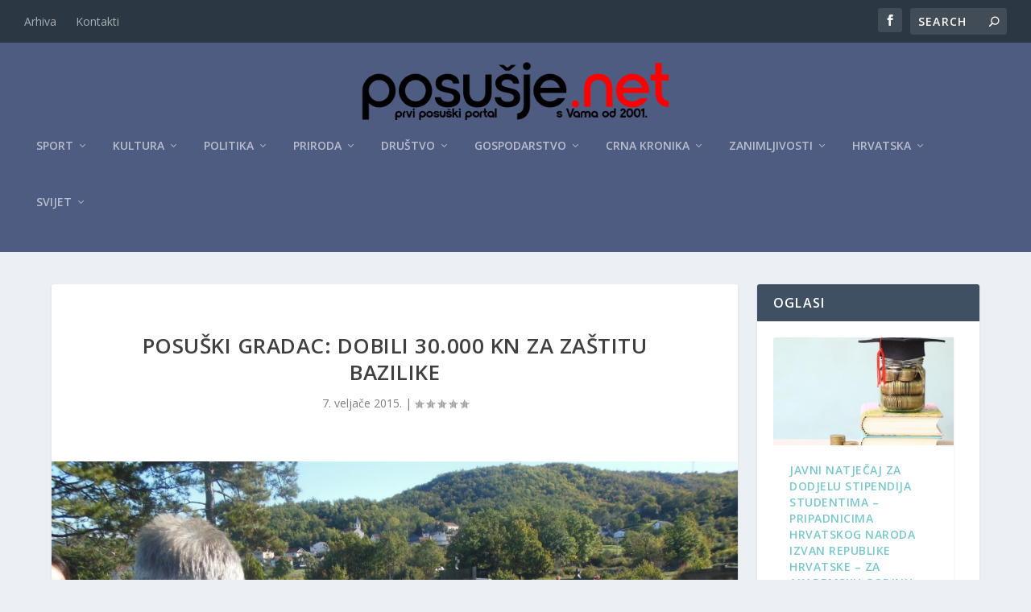

--- FILE ---
content_type: text/html; charset=UTF-8
request_url: https://posusje.net/posuski-gradac-dobili-30-000-kn-za-zastitu-bazilike/
body_size: 30067
content:
<!DOCTYPE html>
<!--[if IE 6]>
<html id="ie6" lang="hr">
<![endif]-->
<!--[if IE 7]>
<html id="ie7" lang="hr">
<![endif]-->
<!--[if IE 8]>
<html id="ie8" lang="hr">
<![endif]-->
<!--[if !(IE 6) | !(IE 7) | !(IE 8)  ]><!-->
<html lang="hr">
<!--<![endif]-->
<head>
<meta charset="UTF-8" />
<meta http-equiv="X-UA-Compatible" content="IE=edge">
<link rel="pingback" href="https://posusje.net/xmlrpc.php" />
<!--[if lt IE 9]>
<script src="https://posusje.net/wp-content/themes/Extra/scripts/ext/html5.js" type="text/javascript"></script>
<![endif]-->
<script type="text/javascript">
document.documentElement.className = 'js';
</script>
<link rel="preconnect" href="https://fonts.gstatic.com" crossorigin /><meta name='robots' content='index, follow, max-image-preview:large, max-snippet:-1, max-video-preview:-1' />
<script type="text/javascript">
let jqueryParams=[],jQuery=function(r){return jqueryParams=[...jqueryParams,r],jQuery},$=function(r){return jqueryParams=[...jqueryParams,r],$};window.jQuery=jQuery,window.$=jQuery;let customHeadScripts=!1;jQuery.fn=jQuery.prototype={},$.fn=jQuery.prototype={},jQuery.noConflict=function(r){if(window.jQuery)return jQuery=window.jQuery,$=window.jQuery,customHeadScripts=!0,jQuery.noConflict},jQuery.ready=function(r){jqueryParams=[...jqueryParams,r]},$.ready=function(r){jqueryParams=[...jqueryParams,r]},jQuery.load=function(r){jqueryParams=[...jqueryParams,r]},$.load=function(r){jqueryParams=[...jqueryParams,r]},jQuery.fn.ready=function(r){jqueryParams=[...jqueryParams,r]},$.fn.ready=function(r){jqueryParams=[...jqueryParams,r]};</script>
<!-- This site is optimized with the Yoast SEO plugin v26.6 - https://yoast.com/wordpress/plugins/seo/ -->
<title>POSUŠKI GRADAC: Dobili 30.000 kn za zaštitu bazilike - Posušje net</title>
<link rel="canonical" href="https://posusje.net/posuski-gradac-dobili-30-000-kn-za-zastitu-bazilike/" />
<meta property="og:locale" content="hr_HR" />
<meta property="og:type" content="article" />
<meta property="og:title" content="POSUŠKI GRADAC: Dobili 30.000 kn za zaštitu bazilike - Posušje net" />
<meta property="og:description" content="Za Posuški Gradac vežu se ostaci tragova prvih Kršćana o čemu zorno svjedoče ostaci kasnoantičke bazilike krajem 4. stoljeća čiji se temelji nalaze u gradačkom groblju Crkvine. Prilikom istraživanja pronađeni su ostaci dvaju temelja što govori da se radi o dvojnoj crkvi. Bazilika se sastoji od sjeverne &#8211; veće i južne &#8211; manje crkve. Prvo [&hellip;]" />
<meta property="og:url" content="https://posusje.net/posuski-gradac-dobili-30-000-kn-za-zastitu-bazilike/" />
<meta property="og:site_name" content="Posušje net" />
<meta property="article:published_time" content="2015-02-07T16:34:51+00:00" />
<meta property="og:image" content="https://posusje.net/wp-content/uploads/2015/02/bazilika-gradac-1.jpg" />
<meta property="og:image:width" content="1024" />
<meta property="og:image:height" content="767" />
<meta property="og:image:type" content="image/jpeg" />
<meta name="author" content="Posusje Net" />
<meta name="twitter:card" content="summary_large_image" />
<meta name="twitter:label1" content="Napisao/la" />
<meta name="twitter:data1" content="Posusje Net" />
<meta name="twitter:label2" content="Procijenjeno vrijeme čitanja" />
<meta name="twitter:data2" content="2 minute" />
<script type="application/ld+json" class="yoast-schema-graph">{"@context":"https://schema.org","@graph":[{"@type":"WebPage","@id":"https://posusje.net/posuski-gradac-dobili-30-000-kn-za-zastitu-bazilike/","url":"https://posusje.net/posuski-gradac-dobili-30-000-kn-za-zastitu-bazilike/","name":"POSUŠKI GRADAC: Dobili 30.000 kn za zaštitu bazilike - Posušje net","isPartOf":{"@id":"https://posusje.net/#website"},"primaryImageOfPage":{"@id":"https://posusje.net/posuski-gradac-dobili-30-000-kn-za-zastitu-bazilike/#primaryimage"},"image":{"@id":"https://posusje.net/posuski-gradac-dobili-30-000-kn-za-zastitu-bazilike/#primaryimage"},"thumbnailUrl":"https://posusje.net/wp-content/uploads/2015/02/bazilika-gradac-1.jpg","datePublished":"2015-02-07T16:34:51+00:00","author":{"@id":"https://posusje.net/#/schema/person/d8cbcef079abf7024babd4eef20d4d3d"},"breadcrumb":{"@id":"https://posusje.net/posuski-gradac-dobili-30-000-kn-za-zastitu-bazilike/#breadcrumb"},"inLanguage":"hr","potentialAction":[{"@type":"ReadAction","target":["https://posusje.net/posuski-gradac-dobili-30-000-kn-za-zastitu-bazilike/"]}]},{"@type":"ImageObject","inLanguage":"hr","@id":"https://posusje.net/posuski-gradac-dobili-30-000-kn-za-zastitu-bazilike/#primaryimage","url":"https://posusje.net/wp-content/uploads/2015/02/bazilika-gradac-1.jpg","contentUrl":"https://posusje.net/wp-content/uploads/2015/02/bazilika-gradac-1.jpg","width":1024,"height":767},{"@type":"BreadcrumbList","@id":"https://posusje.net/posuski-gradac-dobili-30-000-kn-za-zastitu-bazilike/#breadcrumb","itemListElement":[{"@type":"ListItem","position":1,"name":"Početna stranica","item":"https://posusje.net/"},{"@type":"ListItem","position":2,"name":"POSUŠKI GRADAC: Dobili 30.000 kn za zaštitu bazilike"}]},{"@type":"WebSite","@id":"https://posusje.net/#website","url":"https://posusje.net/","name":"Posušje.net","description":"Prvi posuški portal, s vama od 2001.","potentialAction":[{"@type":"SearchAction","target":{"@type":"EntryPoint","urlTemplate":"https://posusje.net/?s={search_term_string}"},"query-input":{"@type":"PropertyValueSpecification","valueRequired":true,"valueName":"search_term_string"}}],"inLanguage":"hr"},{"@type":"Person","@id":"https://posusje.net/#/schema/person/d8cbcef079abf7024babd4eef20d4d3d","name":"Posusje Net","image":{"@type":"ImageObject","inLanguage":"hr","@id":"https://posusje.net/#/schema/person/image/","url":"https://secure.gravatar.com/avatar/f772c25f75d943ff79f19c642e67312c99ebe2988bde7c1546af1b04c47d194f?s=96&d=mm&r=g","contentUrl":"https://secure.gravatar.com/avatar/f772c25f75d943ff79f19c642e67312c99ebe2988bde7c1546af1b04c47d194f?s=96&d=mm&r=g","caption":"Posusje Net"},"sameAs":["http://www.posusje.net"]}]}</script>
<!-- / Yoast SEO plugin. -->
<link rel='dns-prefetch' href='//fonts.googleapis.com' />
<link rel='dns-prefetch' href='//www.googletagmanager.com' />
<link rel='dns-prefetch' href='//pagead2.googlesyndication.com' />
<link rel="alternate" type="application/rss+xml" title="Posušje net &raquo; Kanal" href="https://posusje.net/feed/" />
<link rel="alternate" type="application/rss+xml" title="Posušje net &raquo; Kanal komentara" href="https://posusje.net/comments/feed/" />
<link rel="alternate" title="oEmbed (JSON)" type="application/json+oembed" href="https://posusje.net/wp-json/oembed/1.0/embed?url=https%3A%2F%2Fposusje.net%2Fposuski-gradac-dobili-30-000-kn-za-zastitu-bazilike%2F" />
<link rel="alternate" title="oEmbed (XML)" type="text/xml+oembed" href="https://posusje.net/wp-json/oembed/1.0/embed?url=https%3A%2F%2Fposusje.net%2Fposuski-gradac-dobili-30-000-kn-za-zastitu-bazilike%2F&#038;format=xml" />
<meta content="Extra Child Theme v.1.3" name="generator"/><style id='wp-block-library-inline-css' type='text/css'>
:root{--wp-block-synced-color:#7a00df;--wp-block-synced-color--rgb:122,0,223;--wp-bound-block-color:var(--wp-block-synced-color);--wp-editor-canvas-background:#ddd;--wp-admin-theme-color:#007cba;--wp-admin-theme-color--rgb:0,124,186;--wp-admin-theme-color-darker-10:#006ba1;--wp-admin-theme-color-darker-10--rgb:0,107,160.5;--wp-admin-theme-color-darker-20:#005a87;--wp-admin-theme-color-darker-20--rgb:0,90,135;--wp-admin-border-width-focus:2px}@media (min-resolution:192dpi){:root{--wp-admin-border-width-focus:1.5px}}.wp-element-button{cursor:pointer}:root .has-very-light-gray-background-color{background-color:#eee}:root .has-very-dark-gray-background-color{background-color:#313131}:root .has-very-light-gray-color{color:#eee}:root .has-very-dark-gray-color{color:#313131}:root .has-vivid-green-cyan-to-vivid-cyan-blue-gradient-background{background:linear-gradient(135deg,#00d084,#0693e3)}:root .has-purple-crush-gradient-background{background:linear-gradient(135deg,#34e2e4,#4721fb 50%,#ab1dfe)}:root .has-hazy-dawn-gradient-background{background:linear-gradient(135deg,#faaca8,#dad0ec)}:root .has-subdued-olive-gradient-background{background:linear-gradient(135deg,#fafae1,#67a671)}:root .has-atomic-cream-gradient-background{background:linear-gradient(135deg,#fdd79a,#004a59)}:root .has-nightshade-gradient-background{background:linear-gradient(135deg,#330968,#31cdcf)}:root .has-midnight-gradient-background{background:linear-gradient(135deg,#020381,#2874fc)}:root{--wp--preset--font-size--normal:16px;--wp--preset--font-size--huge:42px}.has-regular-font-size{font-size:1em}.has-larger-font-size{font-size:2.625em}.has-normal-font-size{font-size:var(--wp--preset--font-size--normal)}.has-huge-font-size{font-size:var(--wp--preset--font-size--huge)}.has-text-align-center{text-align:center}.has-text-align-left{text-align:left}.has-text-align-right{text-align:right}.has-fit-text{white-space:nowrap!important}#end-resizable-editor-section{display:none}.aligncenter{clear:both}.items-justified-left{justify-content:flex-start}.items-justified-center{justify-content:center}.items-justified-right{justify-content:flex-end}.items-justified-space-between{justify-content:space-between}.screen-reader-text{border:0;clip-path:inset(50%);height:1px;margin:-1px;overflow:hidden;padding:0;position:absolute;width:1px;word-wrap:normal!important}.screen-reader-text:focus{background-color:#ddd;clip-path:none;color:#444;display:block;font-size:1em;height:auto;left:5px;line-height:normal;padding:15px 23px 14px;text-decoration:none;top:5px;width:auto;z-index:100000}html :where(.has-border-color){border-style:solid}html :where([style*=border-top-color]){border-top-style:solid}html :where([style*=border-right-color]){border-right-style:solid}html :where([style*=border-bottom-color]){border-bottom-style:solid}html :where([style*=border-left-color]){border-left-style:solid}html :where([style*=border-width]){border-style:solid}html :where([style*=border-top-width]){border-top-style:solid}html :where([style*=border-right-width]){border-right-style:solid}html :where([style*=border-bottom-width]){border-bottom-style:solid}html :where([style*=border-left-width]){border-left-style:solid}html :where(img[class*=wp-image-]){height:auto;max-width:100%}:where(figure){margin:0 0 1em}html :where(.is-position-sticky){--wp-admin--admin-bar--position-offset:var(--wp-admin--admin-bar--height,0px)}@media screen and (max-width:600px){html :where(.is-position-sticky){--wp-admin--admin-bar--position-offset:0px}}
/*# sourceURL=wp-block-library-inline-css */
</style><style id='global-styles-inline-css' type='text/css'>
:root{--wp--preset--aspect-ratio--square: 1;--wp--preset--aspect-ratio--4-3: 4/3;--wp--preset--aspect-ratio--3-4: 3/4;--wp--preset--aspect-ratio--3-2: 3/2;--wp--preset--aspect-ratio--2-3: 2/3;--wp--preset--aspect-ratio--16-9: 16/9;--wp--preset--aspect-ratio--9-16: 9/16;--wp--preset--color--black: #000000;--wp--preset--color--cyan-bluish-gray: #abb8c3;--wp--preset--color--white: #ffffff;--wp--preset--color--pale-pink: #f78da7;--wp--preset--color--vivid-red: #cf2e2e;--wp--preset--color--luminous-vivid-orange: #ff6900;--wp--preset--color--luminous-vivid-amber: #fcb900;--wp--preset--color--light-green-cyan: #7bdcb5;--wp--preset--color--vivid-green-cyan: #00d084;--wp--preset--color--pale-cyan-blue: #8ed1fc;--wp--preset--color--vivid-cyan-blue: #0693e3;--wp--preset--color--vivid-purple: #9b51e0;--wp--preset--gradient--vivid-cyan-blue-to-vivid-purple: linear-gradient(135deg,rgb(6,147,227) 0%,rgb(155,81,224) 100%);--wp--preset--gradient--light-green-cyan-to-vivid-green-cyan: linear-gradient(135deg,rgb(122,220,180) 0%,rgb(0,208,130) 100%);--wp--preset--gradient--luminous-vivid-amber-to-luminous-vivid-orange: linear-gradient(135deg,rgb(252,185,0) 0%,rgb(255,105,0) 100%);--wp--preset--gradient--luminous-vivid-orange-to-vivid-red: linear-gradient(135deg,rgb(255,105,0) 0%,rgb(207,46,46) 100%);--wp--preset--gradient--very-light-gray-to-cyan-bluish-gray: linear-gradient(135deg,rgb(238,238,238) 0%,rgb(169,184,195) 100%);--wp--preset--gradient--cool-to-warm-spectrum: linear-gradient(135deg,rgb(74,234,220) 0%,rgb(151,120,209) 20%,rgb(207,42,186) 40%,rgb(238,44,130) 60%,rgb(251,105,98) 80%,rgb(254,248,76) 100%);--wp--preset--gradient--blush-light-purple: linear-gradient(135deg,rgb(255,206,236) 0%,rgb(152,150,240) 100%);--wp--preset--gradient--blush-bordeaux: linear-gradient(135deg,rgb(254,205,165) 0%,rgb(254,45,45) 50%,rgb(107,0,62) 100%);--wp--preset--gradient--luminous-dusk: linear-gradient(135deg,rgb(255,203,112) 0%,rgb(199,81,192) 50%,rgb(65,88,208) 100%);--wp--preset--gradient--pale-ocean: linear-gradient(135deg,rgb(255,245,203) 0%,rgb(182,227,212) 50%,rgb(51,167,181) 100%);--wp--preset--gradient--electric-grass: linear-gradient(135deg,rgb(202,248,128) 0%,rgb(113,206,126) 100%);--wp--preset--gradient--midnight: linear-gradient(135deg,rgb(2,3,129) 0%,rgb(40,116,252) 100%);--wp--preset--font-size--small: 13px;--wp--preset--font-size--medium: 20px;--wp--preset--font-size--large: 36px;--wp--preset--font-size--x-large: 42px;--wp--preset--spacing--20: 0.44rem;--wp--preset--spacing--30: 0.67rem;--wp--preset--spacing--40: 1rem;--wp--preset--spacing--50: 1.5rem;--wp--preset--spacing--60: 2.25rem;--wp--preset--spacing--70: 3.38rem;--wp--preset--spacing--80: 5.06rem;--wp--preset--shadow--natural: 6px 6px 9px rgba(0, 0, 0, 0.2);--wp--preset--shadow--deep: 12px 12px 50px rgba(0, 0, 0, 0.4);--wp--preset--shadow--sharp: 6px 6px 0px rgba(0, 0, 0, 0.2);--wp--preset--shadow--outlined: 6px 6px 0px -3px rgb(255, 255, 255), 6px 6px rgb(0, 0, 0);--wp--preset--shadow--crisp: 6px 6px 0px rgb(0, 0, 0);}:root { --wp--style--global--content-size: 856px;--wp--style--global--wide-size: 1280px; }:where(body) { margin: 0; }.wp-site-blocks > .alignleft { float: left; margin-right: 2em; }.wp-site-blocks > .alignright { float: right; margin-left: 2em; }.wp-site-blocks > .aligncenter { justify-content: center; margin-left: auto; margin-right: auto; }:where(.is-layout-flex){gap: 0.5em;}:where(.is-layout-grid){gap: 0.5em;}.is-layout-flow > .alignleft{float: left;margin-inline-start: 0;margin-inline-end: 2em;}.is-layout-flow > .alignright{float: right;margin-inline-start: 2em;margin-inline-end: 0;}.is-layout-flow > .aligncenter{margin-left: auto !important;margin-right: auto !important;}.is-layout-constrained > .alignleft{float: left;margin-inline-start: 0;margin-inline-end: 2em;}.is-layout-constrained > .alignright{float: right;margin-inline-start: 2em;margin-inline-end: 0;}.is-layout-constrained > .aligncenter{margin-left: auto !important;margin-right: auto !important;}.is-layout-constrained > :where(:not(.alignleft):not(.alignright):not(.alignfull)){max-width: var(--wp--style--global--content-size);margin-left: auto !important;margin-right: auto !important;}.is-layout-constrained > .alignwide{max-width: var(--wp--style--global--wide-size);}body .is-layout-flex{display: flex;}.is-layout-flex{flex-wrap: wrap;align-items: center;}.is-layout-flex > :is(*, div){margin: 0;}body .is-layout-grid{display: grid;}.is-layout-grid > :is(*, div){margin: 0;}body{padding-top: 0px;padding-right: 0px;padding-bottom: 0px;padding-left: 0px;}:root :where(.wp-element-button, .wp-block-button__link){background-color: #32373c;border-width: 0;color: #fff;font-family: inherit;font-size: inherit;font-style: inherit;font-weight: inherit;letter-spacing: inherit;line-height: inherit;padding-top: calc(0.667em + 2px);padding-right: calc(1.333em + 2px);padding-bottom: calc(0.667em + 2px);padding-left: calc(1.333em + 2px);text-decoration: none;text-transform: inherit;}.has-black-color{color: var(--wp--preset--color--black) !important;}.has-cyan-bluish-gray-color{color: var(--wp--preset--color--cyan-bluish-gray) !important;}.has-white-color{color: var(--wp--preset--color--white) !important;}.has-pale-pink-color{color: var(--wp--preset--color--pale-pink) !important;}.has-vivid-red-color{color: var(--wp--preset--color--vivid-red) !important;}.has-luminous-vivid-orange-color{color: var(--wp--preset--color--luminous-vivid-orange) !important;}.has-luminous-vivid-amber-color{color: var(--wp--preset--color--luminous-vivid-amber) !important;}.has-light-green-cyan-color{color: var(--wp--preset--color--light-green-cyan) !important;}.has-vivid-green-cyan-color{color: var(--wp--preset--color--vivid-green-cyan) !important;}.has-pale-cyan-blue-color{color: var(--wp--preset--color--pale-cyan-blue) !important;}.has-vivid-cyan-blue-color{color: var(--wp--preset--color--vivid-cyan-blue) !important;}.has-vivid-purple-color{color: var(--wp--preset--color--vivid-purple) !important;}.has-black-background-color{background-color: var(--wp--preset--color--black) !important;}.has-cyan-bluish-gray-background-color{background-color: var(--wp--preset--color--cyan-bluish-gray) !important;}.has-white-background-color{background-color: var(--wp--preset--color--white) !important;}.has-pale-pink-background-color{background-color: var(--wp--preset--color--pale-pink) !important;}.has-vivid-red-background-color{background-color: var(--wp--preset--color--vivid-red) !important;}.has-luminous-vivid-orange-background-color{background-color: var(--wp--preset--color--luminous-vivid-orange) !important;}.has-luminous-vivid-amber-background-color{background-color: var(--wp--preset--color--luminous-vivid-amber) !important;}.has-light-green-cyan-background-color{background-color: var(--wp--preset--color--light-green-cyan) !important;}.has-vivid-green-cyan-background-color{background-color: var(--wp--preset--color--vivid-green-cyan) !important;}.has-pale-cyan-blue-background-color{background-color: var(--wp--preset--color--pale-cyan-blue) !important;}.has-vivid-cyan-blue-background-color{background-color: var(--wp--preset--color--vivid-cyan-blue) !important;}.has-vivid-purple-background-color{background-color: var(--wp--preset--color--vivid-purple) !important;}.has-black-border-color{border-color: var(--wp--preset--color--black) !important;}.has-cyan-bluish-gray-border-color{border-color: var(--wp--preset--color--cyan-bluish-gray) !important;}.has-white-border-color{border-color: var(--wp--preset--color--white) !important;}.has-pale-pink-border-color{border-color: var(--wp--preset--color--pale-pink) !important;}.has-vivid-red-border-color{border-color: var(--wp--preset--color--vivid-red) !important;}.has-luminous-vivid-orange-border-color{border-color: var(--wp--preset--color--luminous-vivid-orange) !important;}.has-luminous-vivid-amber-border-color{border-color: var(--wp--preset--color--luminous-vivid-amber) !important;}.has-light-green-cyan-border-color{border-color: var(--wp--preset--color--light-green-cyan) !important;}.has-vivid-green-cyan-border-color{border-color: var(--wp--preset--color--vivid-green-cyan) !important;}.has-pale-cyan-blue-border-color{border-color: var(--wp--preset--color--pale-cyan-blue) !important;}.has-vivid-cyan-blue-border-color{border-color: var(--wp--preset--color--vivid-cyan-blue) !important;}.has-vivid-purple-border-color{border-color: var(--wp--preset--color--vivid-purple) !important;}.has-vivid-cyan-blue-to-vivid-purple-gradient-background{background: var(--wp--preset--gradient--vivid-cyan-blue-to-vivid-purple) !important;}.has-light-green-cyan-to-vivid-green-cyan-gradient-background{background: var(--wp--preset--gradient--light-green-cyan-to-vivid-green-cyan) !important;}.has-luminous-vivid-amber-to-luminous-vivid-orange-gradient-background{background: var(--wp--preset--gradient--luminous-vivid-amber-to-luminous-vivid-orange) !important;}.has-luminous-vivid-orange-to-vivid-red-gradient-background{background: var(--wp--preset--gradient--luminous-vivid-orange-to-vivid-red) !important;}.has-very-light-gray-to-cyan-bluish-gray-gradient-background{background: var(--wp--preset--gradient--very-light-gray-to-cyan-bluish-gray) !important;}.has-cool-to-warm-spectrum-gradient-background{background: var(--wp--preset--gradient--cool-to-warm-spectrum) !important;}.has-blush-light-purple-gradient-background{background: var(--wp--preset--gradient--blush-light-purple) !important;}.has-blush-bordeaux-gradient-background{background: var(--wp--preset--gradient--blush-bordeaux) !important;}.has-luminous-dusk-gradient-background{background: var(--wp--preset--gradient--luminous-dusk) !important;}.has-pale-ocean-gradient-background{background: var(--wp--preset--gradient--pale-ocean) !important;}.has-electric-grass-gradient-background{background: var(--wp--preset--gradient--electric-grass) !important;}.has-midnight-gradient-background{background: var(--wp--preset--gradient--midnight) !important;}.has-small-font-size{font-size: var(--wp--preset--font-size--small) !important;}.has-medium-font-size{font-size: var(--wp--preset--font-size--medium) !important;}.has-large-font-size{font-size: var(--wp--preset--font-size--large) !important;}.has-x-large-font-size{font-size: var(--wp--preset--font-size--x-large) !important;}
/*# sourceURL=global-styles-inline-css */
</style>
<link rel='stylesheet' id='extra-fonts-css' href='https://fonts.googleapis.com/css?family=Open+Sans:300italic,400italic,600italic,700italic,800italic,400,300,600,700,800&#038;subset=latin,latin-ext' type='text/css' media='all' />
<!-- <link rel='stylesheet' id='extra-style-parent-css' href='https://posusje.net/wp-content/themes/Extra/style.min.css?ver=4.27.5' type='text/css' media='all' /> -->
<link rel="stylesheet" type="text/css" href="//posusje.net/wp-content/cache/wpfc-minified/g520jhwt/bxy86.css" media="all"/>
<style id='extra-dynamic-critical-inline-css' type='text/css'>
@font-face{font-family:ETmodules;font-display:block;src:url(//posusje.net/wp-content/themes/Extra/core/admin/fonts/modules/all/modules.eot);src:url(//posusje.net/wp-content/themes/Extra/core/admin/fonts/modules/all/modules.eot?#iefix) format("embedded-opentype"),url(//posusje.net/wp-content/themes/Extra/core/admin/fonts/modules/all/modules.woff) format("woff"),url(//posusje.net/wp-content/themes/Extra/core/admin/fonts/modules/all/modules.ttf) format("truetype"),url(//posusje.net/wp-content/themes/Extra/core/admin/fonts/modules/all/modules.svg#ETmodules) format("svg");font-weight:400;font-style:normal}
.et_audio_content,.et_link_content,.et_quote_content{background-color:#2ea3f2}.et_pb_post .et-pb-controllers a{margin-bottom:10px}.format-gallery .et-pb-controllers{bottom:0}.et_pb_blog_grid .et_audio_content{margin-bottom:19px}.et_pb_row .et_pb_blog_grid .et_pb_post .et_pb_slide{min-height:180px}.et_audio_content .wp-block-audio{margin:0;padding:0}.et_audio_content h2{line-height:44px}.et_pb_column_1_2 .et_audio_content h2,.et_pb_column_1_3 .et_audio_content h2,.et_pb_column_1_4 .et_audio_content h2,.et_pb_column_1_5 .et_audio_content h2,.et_pb_column_1_6 .et_audio_content h2,.et_pb_column_2_5 .et_audio_content h2,.et_pb_column_3_5 .et_audio_content h2,.et_pb_column_3_8 .et_audio_content h2{margin-bottom:9px;margin-top:0}.et_pb_column_1_2 .et_audio_content,.et_pb_column_3_5 .et_audio_content{padding:35px 40px}.et_pb_column_1_2 .et_audio_content h2,.et_pb_column_3_5 .et_audio_content h2{line-height:32px}.et_pb_column_1_3 .et_audio_content,.et_pb_column_1_4 .et_audio_content,.et_pb_column_1_5 .et_audio_content,.et_pb_column_1_6 .et_audio_content,.et_pb_column_2_5 .et_audio_content,.et_pb_column_3_8 .et_audio_content{padding:35px 20px}.et_pb_column_1_3 .et_audio_content h2,.et_pb_column_1_4 .et_audio_content h2,.et_pb_column_1_5 .et_audio_content h2,.et_pb_column_1_6 .et_audio_content h2,.et_pb_column_2_5 .et_audio_content h2,.et_pb_column_3_8 .et_audio_content h2{font-size:18px;line-height:26px}article.et_pb_has_overlay .et_pb_blog_image_container{position:relative}.et_pb_post>.et_main_video_container{position:relative;margin-bottom:30px}.et_pb_post .et_pb_video_overlay .et_pb_video_play{color:#fff}.et_pb_post .et_pb_video_overlay_hover:hover{background:rgba(0,0,0,.6)}.et_audio_content,.et_link_content,.et_quote_content{text-align:center;word-wrap:break-word;position:relative;padding:50px 60px}.et_audio_content h2,.et_link_content a.et_link_main_url,.et_link_content h2,.et_quote_content blockquote cite,.et_quote_content blockquote p{color:#fff!important}.et_quote_main_link{position:absolute;text-indent:-9999px;width:100%;height:100%;display:block;top:0;left:0}.et_quote_content blockquote{padding:0;margin:0;border:none}.et_audio_content h2,.et_link_content h2,.et_quote_content blockquote p{margin-top:0}.et_audio_content h2{margin-bottom:20px}.et_audio_content h2,.et_link_content h2,.et_quote_content blockquote p{line-height:44px}.et_link_content a.et_link_main_url,.et_quote_content blockquote cite{font-size:18px;font-weight:200}.et_quote_content blockquote cite{font-style:normal}.et_pb_column_2_3 .et_quote_content{padding:50px 42px 45px}.et_pb_column_2_3 .et_audio_content,.et_pb_column_2_3 .et_link_content{padding:40px 40px 45px}.et_pb_column_1_2 .et_audio_content,.et_pb_column_1_2 .et_link_content,.et_pb_column_1_2 .et_quote_content,.et_pb_column_3_5 .et_audio_content,.et_pb_column_3_5 .et_link_content,.et_pb_column_3_5 .et_quote_content{padding:35px 40px}.et_pb_column_1_2 .et_quote_content blockquote p,.et_pb_column_3_5 .et_quote_content blockquote p{font-size:26px;line-height:32px}.et_pb_column_1_2 .et_audio_content h2,.et_pb_column_1_2 .et_link_content h2,.et_pb_column_3_5 .et_audio_content h2,.et_pb_column_3_5 .et_link_content h2{line-height:32px}.et_pb_column_1_2 .et_link_content a.et_link_main_url,.et_pb_column_1_2 .et_quote_content blockquote cite,.et_pb_column_3_5 .et_link_content a.et_link_main_url,.et_pb_column_3_5 .et_quote_content blockquote cite{font-size:14px}.et_pb_column_1_3 .et_quote_content,.et_pb_column_1_4 .et_quote_content,.et_pb_column_1_5 .et_quote_content,.et_pb_column_1_6 .et_quote_content,.et_pb_column_2_5 .et_quote_content,.et_pb_column_3_8 .et_quote_content{padding:35px 30px 32px}.et_pb_column_1_3 .et_audio_content,.et_pb_column_1_3 .et_link_content,.et_pb_column_1_4 .et_audio_content,.et_pb_column_1_4 .et_link_content,.et_pb_column_1_5 .et_audio_content,.et_pb_column_1_5 .et_link_content,.et_pb_column_1_6 .et_audio_content,.et_pb_column_1_6 .et_link_content,.et_pb_column_2_5 .et_audio_content,.et_pb_column_2_5 .et_link_content,.et_pb_column_3_8 .et_audio_content,.et_pb_column_3_8 .et_link_content{padding:35px 20px}.et_pb_column_1_3 .et_audio_content h2,.et_pb_column_1_3 .et_link_content h2,.et_pb_column_1_3 .et_quote_content blockquote p,.et_pb_column_1_4 .et_audio_content h2,.et_pb_column_1_4 .et_link_content h2,.et_pb_column_1_4 .et_quote_content blockquote p,.et_pb_column_1_5 .et_audio_content h2,.et_pb_column_1_5 .et_link_content h2,.et_pb_column_1_5 .et_quote_content blockquote p,.et_pb_column_1_6 .et_audio_content h2,.et_pb_column_1_6 .et_link_content h2,.et_pb_column_1_6 .et_quote_content blockquote p,.et_pb_column_2_5 .et_audio_content h2,.et_pb_column_2_5 .et_link_content h2,.et_pb_column_2_5 .et_quote_content blockquote p,.et_pb_column_3_8 .et_audio_content h2,.et_pb_column_3_8 .et_link_content h2,.et_pb_column_3_8 .et_quote_content blockquote p{font-size:18px;line-height:26px}.et_pb_column_1_3 .et_link_content a.et_link_main_url,.et_pb_column_1_3 .et_quote_content blockquote cite,.et_pb_column_1_4 .et_link_content a.et_link_main_url,.et_pb_column_1_4 .et_quote_content blockquote cite,.et_pb_column_1_5 .et_link_content a.et_link_main_url,.et_pb_column_1_5 .et_quote_content blockquote cite,.et_pb_column_1_6 .et_link_content a.et_link_main_url,.et_pb_column_1_6 .et_quote_content blockquote cite,.et_pb_column_2_5 .et_link_content a.et_link_main_url,.et_pb_column_2_5 .et_quote_content blockquote cite,.et_pb_column_3_8 .et_link_content a.et_link_main_url,.et_pb_column_3_8 .et_quote_content blockquote cite{font-size:14px}.et_pb_post .et_pb_gallery_post_type .et_pb_slide{min-height:500px;background-size:cover!important;background-position:top}.format-gallery .et_pb_slider.gallery-not-found .et_pb_slide{box-shadow:inset 0 0 10px rgba(0,0,0,.1)}.format-gallery .et_pb_slider:hover .et-pb-arrow-prev{left:0}.format-gallery .et_pb_slider:hover .et-pb-arrow-next{right:0}.et_pb_post>.et_pb_slider{margin-bottom:30px}.et_pb_column_3_4 .et_pb_post .et_pb_slide{min-height:442px}.et_pb_column_2_3 .et_pb_post .et_pb_slide{min-height:390px}.et_pb_column_1_2 .et_pb_post .et_pb_slide,.et_pb_column_3_5 .et_pb_post .et_pb_slide{min-height:284px}.et_pb_column_1_3 .et_pb_post .et_pb_slide,.et_pb_column_2_5 .et_pb_post .et_pb_slide,.et_pb_column_3_8 .et_pb_post .et_pb_slide{min-height:180px}.et_pb_column_1_4 .et_pb_post .et_pb_slide,.et_pb_column_1_5 .et_pb_post .et_pb_slide,.et_pb_column_1_6 .et_pb_post .et_pb_slide{min-height:125px}.et_pb_portfolio.et_pb_section_parallax .pagination,.et_pb_portfolio.et_pb_section_video .pagination,.et_pb_portfolio_grid.et_pb_section_parallax .pagination,.et_pb_portfolio_grid.et_pb_section_video .pagination{position:relative}.et_pb_bg_layout_light .et_pb_post .post-meta,.et_pb_bg_layout_light .et_pb_post .post-meta a,.et_pb_bg_layout_light .et_pb_post p{color:#666}.et_pb_bg_layout_dark .et_pb_post .post-meta,.et_pb_bg_layout_dark .et_pb_post .post-meta a,.et_pb_bg_layout_dark .et_pb_post p{color:inherit}.et_pb_text_color_dark .et_audio_content h2,.et_pb_text_color_dark .et_link_content a.et_link_main_url,.et_pb_text_color_dark .et_link_content h2,.et_pb_text_color_dark .et_quote_content blockquote cite,.et_pb_text_color_dark .et_quote_content blockquote p{color:#666!important}.et_pb_text_color_dark.et_audio_content h2,.et_pb_text_color_dark.et_link_content a.et_link_main_url,.et_pb_text_color_dark.et_link_content h2,.et_pb_text_color_dark.et_quote_content blockquote cite,.et_pb_text_color_dark.et_quote_content blockquote p{color:#bbb!important}.et_pb_text_color_dark.et_audio_content,.et_pb_text_color_dark.et_link_content,.et_pb_text_color_dark.et_quote_content{background-color:#e8e8e8}@media (min-width:981px) and (max-width:1100px){.et_quote_content{padding:50px 70px 45px}.et_pb_column_2_3 .et_quote_content{padding:50px 50px 45px}.et_pb_column_1_2 .et_quote_content,.et_pb_column_3_5 .et_quote_content{padding:35px 47px 30px}.et_pb_column_1_3 .et_quote_content,.et_pb_column_1_4 .et_quote_content,.et_pb_column_1_5 .et_quote_content,.et_pb_column_1_6 .et_quote_content,.et_pb_column_2_5 .et_quote_content,.et_pb_column_3_8 .et_quote_content{padding:35px 25px 32px}.et_pb_column_4_4 .et_pb_post .et_pb_slide{min-height:534px}.et_pb_column_3_4 .et_pb_post .et_pb_slide{min-height:392px}.et_pb_column_2_3 .et_pb_post .et_pb_slide{min-height:345px}.et_pb_column_1_2 .et_pb_post .et_pb_slide,.et_pb_column_3_5 .et_pb_post .et_pb_slide{min-height:250px}.et_pb_column_1_3 .et_pb_post .et_pb_slide,.et_pb_column_2_5 .et_pb_post .et_pb_slide,.et_pb_column_3_8 .et_pb_post .et_pb_slide{min-height:155px}.et_pb_column_1_4 .et_pb_post .et_pb_slide,.et_pb_column_1_5 .et_pb_post .et_pb_slide,.et_pb_column_1_6 .et_pb_post .et_pb_slide{min-height:108px}}@media (max-width:980px){.et_pb_bg_layout_dark_tablet .et_audio_content h2{color:#fff!important}.et_pb_text_color_dark_tablet.et_audio_content h2{color:#bbb!important}.et_pb_text_color_dark_tablet.et_audio_content{background-color:#e8e8e8}.et_pb_bg_layout_dark_tablet .et_audio_content h2,.et_pb_bg_layout_dark_tablet .et_link_content a.et_link_main_url,.et_pb_bg_layout_dark_tablet .et_link_content h2,.et_pb_bg_layout_dark_tablet .et_quote_content blockquote cite,.et_pb_bg_layout_dark_tablet .et_quote_content blockquote p{color:#fff!important}.et_pb_text_color_dark_tablet .et_audio_content h2,.et_pb_text_color_dark_tablet .et_link_content a.et_link_main_url,.et_pb_text_color_dark_tablet .et_link_content h2,.et_pb_text_color_dark_tablet .et_quote_content blockquote cite,.et_pb_text_color_dark_tablet .et_quote_content blockquote p{color:#666!important}.et_pb_text_color_dark_tablet.et_audio_content h2,.et_pb_text_color_dark_tablet.et_link_content a.et_link_main_url,.et_pb_text_color_dark_tablet.et_link_content h2,.et_pb_text_color_dark_tablet.et_quote_content blockquote cite,.et_pb_text_color_dark_tablet.et_quote_content blockquote p{color:#bbb!important}.et_pb_text_color_dark_tablet.et_audio_content,.et_pb_text_color_dark_tablet.et_link_content,.et_pb_text_color_dark_tablet.et_quote_content{background-color:#e8e8e8}}@media (min-width:768px) and (max-width:980px){.et_audio_content h2{font-size:26px!important;line-height:44px!important;margin-bottom:24px!important}.et_pb_post>.et_pb_gallery_post_type>.et_pb_slides>.et_pb_slide{min-height:384px!important}.et_quote_content{padding:50px 43px 45px!important}.et_quote_content blockquote p{font-size:26px!important;line-height:44px!important}.et_quote_content blockquote cite{font-size:18px!important}.et_link_content{padding:40px 40px 45px}.et_link_content h2{font-size:26px!important;line-height:44px!important}.et_link_content a.et_link_main_url{font-size:18px!important}}@media (max-width:767px){.et_audio_content h2,.et_link_content h2,.et_quote_content,.et_quote_content blockquote p{font-size:20px!important;line-height:26px!important}.et_audio_content,.et_link_content{padding:35px 20px!important}.et_audio_content h2{margin-bottom:9px!important}.et_pb_bg_layout_dark_phone .et_audio_content h2{color:#fff!important}.et_pb_text_color_dark_phone.et_audio_content{background-color:#e8e8e8}.et_link_content a.et_link_main_url,.et_quote_content blockquote cite{font-size:14px!important}.format-gallery .et-pb-controllers{height:auto}.et_pb_post>.et_pb_gallery_post_type>.et_pb_slides>.et_pb_slide{min-height:222px!important}.et_pb_bg_layout_dark_phone .et_audio_content h2,.et_pb_bg_layout_dark_phone .et_link_content a.et_link_main_url,.et_pb_bg_layout_dark_phone .et_link_content h2,.et_pb_bg_layout_dark_phone .et_quote_content blockquote cite,.et_pb_bg_layout_dark_phone .et_quote_content blockquote p{color:#fff!important}.et_pb_text_color_dark_phone .et_audio_content h2,.et_pb_text_color_dark_phone .et_link_content a.et_link_main_url,.et_pb_text_color_dark_phone .et_link_content h2,.et_pb_text_color_dark_phone .et_quote_content blockquote cite,.et_pb_text_color_dark_phone .et_quote_content blockquote p{color:#666!important}.et_pb_text_color_dark_phone.et_audio_content h2,.et_pb_text_color_dark_phone.et_link_content a.et_link_main_url,.et_pb_text_color_dark_phone.et_link_content h2,.et_pb_text_color_dark_phone.et_quote_content blockquote cite,.et_pb_text_color_dark_phone.et_quote_content blockquote p{color:#bbb!important}.et_pb_text_color_dark_phone.et_audio_content,.et_pb_text_color_dark_phone.et_link_content,.et_pb_text_color_dark_phone.et_quote_content{background-color:#e8e8e8}}@media (max-width:479px){.et_pb_column_1_2 .et_pb_carousel_item .et_pb_video_play,.et_pb_column_1_3 .et_pb_carousel_item .et_pb_video_play,.et_pb_column_2_3 .et_pb_carousel_item .et_pb_video_play,.et_pb_column_2_5 .et_pb_carousel_item .et_pb_video_play,.et_pb_column_3_5 .et_pb_carousel_item .et_pb_video_play,.et_pb_column_3_8 .et_pb_carousel_item .et_pb_video_play{font-size:1.5rem;line-height:1.5rem;margin-left:-.75rem;margin-top:-.75rem}.et_audio_content,.et_quote_content{padding:35px 20px!important}.et_pb_post>.et_pb_gallery_post_type>.et_pb_slides>.et_pb_slide{min-height:156px!important}}.et_full_width_page .et_gallery_item{float:left;width:20.875%;margin:0 5.5% 5.5% 0}.et_full_width_page .et_gallery_item:nth-child(3n){margin-right:5.5%}.et_full_width_page .et_gallery_item:nth-child(3n+1){clear:none}.et_full_width_page .et_gallery_item:nth-child(4n){margin-right:0}.et_full_width_page .et_gallery_item:nth-child(4n+1){clear:both}
.et_pb_slider{position:relative;overflow:hidden}.et_pb_slide{padding:0 6%;background-size:cover;background-position:50%;background-repeat:no-repeat}.et_pb_slider .et_pb_slide{display:none;float:left;margin-right:-100%;position:relative;width:100%;text-align:center;list-style:none!important;background-position:50%;background-size:100%;background-size:cover}.et_pb_slider .et_pb_slide:first-child{display:list-item}.et-pb-controllers{position:absolute;bottom:20px;left:0;width:100%;text-align:center;z-index:10}.et-pb-controllers a{display:inline-block;background-color:hsla(0,0%,100%,.5);text-indent:-9999px;border-radius:7px;width:7px;height:7px;margin-right:10px;padding:0;opacity:.5}.et-pb-controllers .et-pb-active-control{opacity:1}.et-pb-controllers a:last-child{margin-right:0}.et-pb-controllers .et-pb-active-control{background-color:#fff}.et_pb_slides .et_pb_temp_slide{display:block}.et_pb_slides:after{content:"";display:block;clear:both;visibility:hidden;line-height:0;height:0;width:0}@media (max-width:980px){.et_pb_bg_layout_light_tablet .et-pb-controllers .et-pb-active-control{background-color:#333}.et_pb_bg_layout_light_tablet .et-pb-controllers a{background-color:rgba(0,0,0,.3)}.et_pb_bg_layout_light_tablet .et_pb_slide_content{color:#333}.et_pb_bg_layout_dark_tablet .et_pb_slide_description{text-shadow:0 1px 3px rgba(0,0,0,.3)}.et_pb_bg_layout_dark_tablet .et_pb_slide_content{color:#fff}.et_pb_bg_layout_dark_tablet .et-pb-controllers .et-pb-active-control{background-color:#fff}.et_pb_bg_layout_dark_tablet .et-pb-controllers a{background-color:hsla(0,0%,100%,.5)}}@media (max-width:767px){.et-pb-controllers{position:absolute;bottom:5%;left:0;width:100%;text-align:center;z-index:10;height:14px}.et_transparent_nav .et_pb_section:first-child .et-pb-controllers{bottom:18px}.et_pb_bg_layout_light_phone.et_pb_slider_with_overlay .et_pb_slide_overlay_container,.et_pb_bg_layout_light_phone.et_pb_slider_with_text_overlay .et_pb_text_overlay_wrapper{background-color:hsla(0,0%,100%,.9)}.et_pb_bg_layout_light_phone .et-pb-controllers .et-pb-active-control{background-color:#333}.et_pb_bg_layout_dark_phone.et_pb_slider_with_overlay .et_pb_slide_overlay_container,.et_pb_bg_layout_dark_phone.et_pb_slider_with_text_overlay .et_pb_text_overlay_wrapper,.et_pb_bg_layout_light_phone .et-pb-controllers a{background-color:rgba(0,0,0,.3)}.et_pb_bg_layout_dark_phone .et-pb-controllers .et-pb-active-control{background-color:#fff}.et_pb_bg_layout_dark_phone .et-pb-controllers a{background-color:hsla(0,0%,100%,.5)}}.et_mobile_device .et_pb_slider_parallax .et_pb_slide,.et_mobile_device .et_pb_slides .et_parallax_bg.et_pb_parallax_css{background-attachment:scroll}
.et-pb-arrow-next,.et-pb-arrow-prev{position:absolute;top:50%;z-index:100;font-size:48px;color:#fff;margin-top:-24px;transition:all .2s ease-in-out;opacity:0}.et_pb_bg_layout_light .et-pb-arrow-next,.et_pb_bg_layout_light .et-pb-arrow-prev{color:#333}.et_pb_slider:hover .et-pb-arrow-prev{left:22px;opacity:1}.et_pb_slider:hover .et-pb-arrow-next{right:22px;opacity:1}.et_pb_bg_layout_light .et-pb-controllers .et-pb-active-control{background-color:#333}.et_pb_bg_layout_light .et-pb-controllers a{background-color:rgba(0,0,0,.3)}.et-pb-arrow-next:hover,.et-pb-arrow-prev:hover{text-decoration:none}.et-pb-arrow-next span,.et-pb-arrow-prev span{display:none}.et-pb-arrow-prev{left:-22px}.et-pb-arrow-next{right:-22px}.et-pb-arrow-prev:before{content:"4"}.et-pb-arrow-next:before{content:"5"}.format-gallery .et-pb-arrow-next,.format-gallery .et-pb-arrow-prev{color:#fff}.et_pb_column_1_3 .et_pb_slider:hover .et-pb-arrow-prev,.et_pb_column_1_4 .et_pb_slider:hover .et-pb-arrow-prev,.et_pb_column_1_5 .et_pb_slider:hover .et-pb-arrow-prev,.et_pb_column_1_6 .et_pb_slider:hover .et-pb-arrow-prev,.et_pb_column_2_5 .et_pb_slider:hover .et-pb-arrow-prev{left:0}.et_pb_column_1_3 .et_pb_slider:hover .et-pb-arrow-next,.et_pb_column_1_4 .et_pb_slider:hover .et-pb-arrow-prev,.et_pb_column_1_5 .et_pb_slider:hover .et-pb-arrow-prev,.et_pb_column_1_6 .et_pb_slider:hover .et-pb-arrow-prev,.et_pb_column_2_5 .et_pb_slider:hover .et-pb-arrow-next{right:0}.et_pb_column_1_4 .et_pb_slider .et_pb_slide,.et_pb_column_1_5 .et_pb_slider .et_pb_slide,.et_pb_column_1_6 .et_pb_slider .et_pb_slide{min-height:170px}.et_pb_column_1_4 .et_pb_slider:hover .et-pb-arrow-next,.et_pb_column_1_5 .et_pb_slider:hover .et-pb-arrow-next,.et_pb_column_1_6 .et_pb_slider:hover .et-pb-arrow-next{right:0}@media (max-width:980px){.et_pb_bg_layout_light_tablet .et-pb-arrow-next,.et_pb_bg_layout_light_tablet .et-pb-arrow-prev{color:#333}.et_pb_bg_layout_dark_tablet .et-pb-arrow-next,.et_pb_bg_layout_dark_tablet .et-pb-arrow-prev{color:#fff}}@media (max-width:767px){.et_pb_slider:hover .et-pb-arrow-prev{left:0;opacity:1}.et_pb_slider:hover .et-pb-arrow-next{right:0;opacity:1}.et_pb_bg_layout_light_phone .et-pb-arrow-next,.et_pb_bg_layout_light_phone .et-pb-arrow-prev{color:#333}.et_pb_bg_layout_dark_phone .et-pb-arrow-next,.et_pb_bg_layout_dark_phone .et-pb-arrow-prev{color:#fff}}.et_mobile_device .et-pb-arrow-prev{left:22px;opacity:1}.et_mobile_device .et-pb-arrow-next{right:22px;opacity:1}@media (max-width:767px){.et_mobile_device .et-pb-arrow-prev{left:0;opacity:1}.et_mobile_device .et-pb-arrow-next{right:0;opacity:1}}
.et_overlay{z-index:-1;position:absolute;top:0;left:0;display:block;width:100%;height:100%;background:hsla(0,0%,100%,.9);opacity:0;pointer-events:none;transition:all .3s;border:1px solid #e5e5e5;box-sizing:border-box;-webkit-backface-visibility:hidden;backface-visibility:hidden;-webkit-font-smoothing:antialiased}.et_overlay:before{color:#2ea3f2;content:"\E050";position:absolute;top:50%;left:50%;transform:translate(-50%,-50%);font-size:32px;transition:all .4s}.et_portfolio_image,.et_shop_image{position:relative;display:block}.et_pb_has_overlay:not(.et_pb_image):hover .et_overlay,.et_portfolio_image:hover .et_overlay,.et_shop_image:hover .et_overlay{z-index:3;opacity:1}#ie7 .et_overlay,#ie8 .et_overlay{display:none}.et_pb_module.et_pb_has_overlay{position:relative}.et_pb_module.et_pb_has_overlay .et_overlay,article.et_pb_has_overlay{border:none}
.et_pb_blog_grid .et_audio_container .mejs-container .mejs-controls .mejs-time span{font-size:14px}.et_audio_container .mejs-container{width:auto!important;min-width:unset!important;height:auto!important}.et_audio_container .mejs-container,.et_audio_container .mejs-container .mejs-controls,.et_audio_container .mejs-embed,.et_audio_container .mejs-embed body{background:none;height:auto}.et_audio_container .mejs-controls .mejs-time-rail .mejs-time-loaded,.et_audio_container .mejs-time.mejs-currenttime-container{display:none!important}.et_audio_container .mejs-time{display:block!important;padding:0;margin-left:10px;margin-right:90px;line-height:inherit}.et_audio_container .mejs-android .mejs-time,.et_audio_container .mejs-ios .mejs-time,.et_audio_container .mejs-ipad .mejs-time,.et_audio_container .mejs-iphone .mejs-time{margin-right:0}.et_audio_container .mejs-controls .mejs-horizontal-volume-slider .mejs-horizontal-volume-total,.et_audio_container .mejs-controls .mejs-time-rail .mejs-time-total{background:hsla(0,0%,100%,.5);border-radius:5px;height:4px;margin:8px 0 0;top:0;right:0;left:auto}.et_audio_container .mejs-controls>div{height:20px!important}.et_audio_container .mejs-controls div.mejs-time-rail{padding-top:0;position:relative;display:block!important;margin-left:42px;margin-right:0}.et_audio_container span.mejs-time-total.mejs-time-slider{display:block!important;position:relative!important;max-width:100%;min-width:unset!important}.et_audio_container .mejs-button.mejs-volume-button{width:auto;height:auto;margin-left:auto;position:absolute;right:59px;bottom:-2px}.et_audio_container .mejs-controls .mejs-horizontal-volume-slider .mejs-horizontal-volume-current,.et_audio_container .mejs-controls .mejs-time-rail .mejs-time-current{background:#fff;height:4px;border-radius:5px}.et_audio_container .mejs-controls .mejs-horizontal-volume-slider .mejs-horizontal-volume-handle,.et_audio_container .mejs-controls .mejs-time-rail .mejs-time-handle{display:block;border:none;width:10px}.et_audio_container .mejs-time-rail .mejs-time-handle-content{border-radius:100%;transform:scale(1)}.et_pb_text_color_dark .et_audio_container .mejs-time-rail .mejs-time-handle-content{border-color:#666}.et_audio_container .mejs-time-rail .mejs-time-hovered{height:4px}.et_audio_container .mejs-controls .mejs-horizontal-volume-slider .mejs-horizontal-volume-handle{background:#fff;border-radius:5px;height:10px;position:absolute;top:-3px}.et_audio_container .mejs-container .mejs-controls .mejs-time span{font-size:18px}.et_audio_container .mejs-controls a.mejs-horizontal-volume-slider{display:block!important;height:19px;margin-left:5px;position:absolute;right:0;bottom:0}.et_audio_container .mejs-controls div.mejs-horizontal-volume-slider{height:4px}.et_audio_container .mejs-playpause-button button,.et_audio_container .mejs-volume-button button{background:none!important;margin:0!important;width:auto!important;height:auto!important;position:relative!important;z-index:99}.et_audio_container .mejs-playpause-button button:before{content:"E"!important;font-size:32px;left:0;top:-8px}.et_audio_container .mejs-playpause-button button:before,.et_audio_container .mejs-volume-button button:before{color:#fff}.et_audio_container .mejs-playpause-button{margin-top:-7px!important;width:auto!important;height:auto!important;position:absolute}.et_audio_container .mejs-controls .mejs-button button:focus{outline:none}.et_audio_container .mejs-playpause-button.mejs-pause button:before{content:"`"!important}.et_audio_container .mejs-volume-button button:before{content:"\E068";font-size:18px}.et_pb_text_color_dark .et_audio_container .mejs-controls .mejs-horizontal-volume-slider .mejs-horizontal-volume-total,.et_pb_text_color_dark .et_audio_container .mejs-controls .mejs-time-rail .mejs-time-total{background:hsla(0,0%,60%,.5)}.et_pb_text_color_dark .et_audio_container .mejs-controls .mejs-horizontal-volume-slider .mejs-horizontal-volume-current,.et_pb_text_color_dark .et_audio_container .mejs-controls .mejs-time-rail .mejs-time-current{background:#999}.et_pb_text_color_dark .et_audio_container .mejs-playpause-button button:before,.et_pb_text_color_dark .et_audio_container .mejs-volume-button button:before{color:#666}.et_pb_text_color_dark .et_audio_container .mejs-controls .mejs-horizontal-volume-slider .mejs-horizontal-volume-handle,.et_pb_text_color_dark .mejs-controls .mejs-time-rail .mejs-time-handle{background:#666}.et_pb_text_color_dark .mejs-container .mejs-controls .mejs-time span{color:#999}.et_pb_column_1_3 .et_audio_container .mejs-container .mejs-controls .mejs-time span,.et_pb_column_1_4 .et_audio_container .mejs-container .mejs-controls .mejs-time span,.et_pb_column_1_5 .et_audio_container .mejs-container .mejs-controls .mejs-time span,.et_pb_column_1_6 .et_audio_container .mejs-container .mejs-controls .mejs-time span,.et_pb_column_2_5 .et_audio_container .mejs-container .mejs-controls .mejs-time span,.et_pb_column_3_8 .et_audio_container .mejs-container .mejs-controls .mejs-time span{font-size:14px}.et_audio_container .mejs-container .mejs-controls{padding:0;flex-wrap:wrap;min-width:unset!important;position:relative}@media (max-width:980px){.et_pb_column_1_3 .et_audio_container .mejs-container .mejs-controls .mejs-time span,.et_pb_column_1_4 .et_audio_container .mejs-container .mejs-controls .mejs-time span,.et_pb_column_1_5 .et_audio_container .mejs-container .mejs-controls .mejs-time span,.et_pb_column_1_6 .et_audio_container .mejs-container .mejs-controls .mejs-time span,.et_pb_column_2_5 .et_audio_container .mejs-container .mejs-controls .mejs-time span,.et_pb_column_3_8 .et_audio_container .mejs-container .mejs-controls .mejs-time span{font-size:18px}.et_pb_bg_layout_dark_tablet .et_audio_container .mejs-controls .mejs-horizontal-volume-slider .mejs-horizontal-volume-total,.et_pb_bg_layout_dark_tablet .et_audio_container .mejs-controls .mejs-time-rail .mejs-time-total{background:hsla(0,0%,100%,.5)}.et_pb_bg_layout_dark_tablet .et_audio_container .mejs-controls .mejs-horizontal-volume-slider .mejs-horizontal-volume-current,.et_pb_bg_layout_dark_tablet .et_audio_container .mejs-controls .mejs-time-rail .mejs-time-current{background:#fff}.et_pb_bg_layout_dark_tablet .et_audio_container .mejs-playpause-button button:before,.et_pb_bg_layout_dark_tablet .et_audio_container .mejs-volume-button button:before{color:#fff}.et_pb_bg_layout_dark_tablet .et_audio_container .mejs-controls .mejs-horizontal-volume-slider .mejs-horizontal-volume-handle,.et_pb_bg_layout_dark_tablet .mejs-controls .mejs-time-rail .mejs-time-handle{background:#fff}.et_pb_bg_layout_dark_tablet .mejs-container .mejs-controls .mejs-time span{color:#fff}.et_pb_text_color_dark_tablet .et_audio_container .mejs-controls .mejs-horizontal-volume-slider .mejs-horizontal-volume-total,.et_pb_text_color_dark_tablet .et_audio_container .mejs-controls .mejs-time-rail .mejs-time-total{background:hsla(0,0%,60%,.5)}.et_pb_text_color_dark_tablet .et_audio_container .mejs-controls .mejs-horizontal-volume-slider .mejs-horizontal-volume-current,.et_pb_text_color_dark_tablet .et_audio_container .mejs-controls .mejs-time-rail .mejs-time-current{background:#999}.et_pb_text_color_dark_tablet .et_audio_container .mejs-playpause-button button:before,.et_pb_text_color_dark_tablet .et_audio_container .mejs-volume-button button:before{color:#666}.et_pb_text_color_dark_tablet .et_audio_container .mejs-controls .mejs-horizontal-volume-slider .mejs-horizontal-volume-handle,.et_pb_text_color_dark_tablet .mejs-controls .mejs-time-rail .mejs-time-handle{background:#666}.et_pb_text_color_dark_tablet .mejs-container .mejs-controls .mejs-time span{color:#999}}@media (max-width:767px){.et_audio_container .mejs-container .mejs-controls .mejs-time span{font-size:14px!important}.et_pb_bg_layout_dark_phone .et_audio_container .mejs-controls .mejs-horizontal-volume-slider .mejs-horizontal-volume-total,.et_pb_bg_layout_dark_phone .et_audio_container .mejs-controls .mejs-time-rail .mejs-time-total{background:hsla(0,0%,100%,.5)}.et_pb_bg_layout_dark_phone .et_audio_container .mejs-controls .mejs-horizontal-volume-slider .mejs-horizontal-volume-current,.et_pb_bg_layout_dark_phone .et_audio_container .mejs-controls .mejs-time-rail .mejs-time-current{background:#fff}.et_pb_bg_layout_dark_phone .et_audio_container .mejs-playpause-button button:before,.et_pb_bg_layout_dark_phone .et_audio_container .mejs-volume-button button:before{color:#fff}.et_pb_bg_layout_dark_phone .et_audio_container .mejs-controls .mejs-horizontal-volume-slider .mejs-horizontal-volume-handle,.et_pb_bg_layout_dark_phone .mejs-controls .mejs-time-rail .mejs-time-handle{background:#fff}.et_pb_bg_layout_dark_phone .mejs-container .mejs-controls .mejs-time span{color:#fff}.et_pb_text_color_dark_phone .et_audio_container .mejs-controls .mejs-horizontal-volume-slider .mejs-horizontal-volume-total,.et_pb_text_color_dark_phone .et_audio_container .mejs-controls .mejs-time-rail .mejs-time-total{background:hsla(0,0%,60%,.5)}.et_pb_text_color_dark_phone .et_audio_container .mejs-controls .mejs-horizontal-volume-slider .mejs-horizontal-volume-current,.et_pb_text_color_dark_phone .et_audio_container .mejs-controls .mejs-time-rail .mejs-time-current{background:#999}.et_pb_text_color_dark_phone .et_audio_container .mejs-playpause-button button:before,.et_pb_text_color_dark_phone .et_audio_container .mejs-volume-button button:before{color:#666}.et_pb_text_color_dark_phone .et_audio_container .mejs-controls .mejs-horizontal-volume-slider .mejs-horizontal-volume-handle,.et_pb_text_color_dark_phone .mejs-controls .mejs-time-rail .mejs-time-handle{background:#666}.et_pb_text_color_dark_phone .mejs-container .mejs-controls .mejs-time span{color:#999}}
.et_pb_video_box{display:block;position:relative;z-index:1;line-height:0}.et_pb_video_box video{width:100%!important;height:auto!important}.et_pb_video_overlay{position:absolute;z-index:10;top:0;left:0;height:100%;width:100%;background-size:cover;background-repeat:no-repeat;background-position:50%;cursor:pointer}.et_pb_video_play:before{font-family:ETmodules;content:"I"}.et_pb_video_play{display:block;position:absolute;z-index:100;color:#fff;left:50%;top:50%}.et_pb_column_1_2 .et_pb_video_play,.et_pb_column_2_3 .et_pb_video_play,.et_pb_column_3_4 .et_pb_video_play,.et_pb_column_3_5 .et_pb_video_play,.et_pb_column_4_4 .et_pb_video_play{font-size:6rem;line-height:6rem;margin-left:-3rem;margin-top:-3rem}.et_pb_column_1_3 .et_pb_video_play,.et_pb_column_1_4 .et_pb_video_play,.et_pb_column_1_5 .et_pb_video_play,.et_pb_column_1_6 .et_pb_video_play,.et_pb_column_2_5 .et_pb_video_play,.et_pb_column_3_8 .et_pb_video_play{font-size:3rem;line-height:3rem;margin-left:-1.5rem;margin-top:-1.5rem}.et_pb_bg_layout_light .et_pb_video_play{color:#333}.et_pb_video_overlay_hover{background:transparent;width:100%;height:100%;position:absolute;z-index:100;transition:all .5s ease-in-out}.et_pb_video .et_pb_video_overlay_hover:hover{background:rgba(0,0,0,.6)}@media (min-width:768px) and (max-width:980px){.et_pb_column_1_3 .et_pb_video_play,.et_pb_column_1_4 .et_pb_video_play,.et_pb_column_1_5 .et_pb_video_play,.et_pb_column_1_6 .et_pb_video_play,.et_pb_column_2_5 .et_pb_video_play,.et_pb_column_3_8 .et_pb_video_play{font-size:6rem;line-height:6rem;margin-left:-3rem;margin-top:-3rem}}@media (max-width:980px){.et_pb_bg_layout_light_tablet .et_pb_video_play{color:#333}}@media (max-width:768px){.et_pb_column_1_2 .et_pb_video_play,.et_pb_column_2_3 .et_pb_video_play,.et_pb_column_3_4 .et_pb_video_play,.et_pb_column_3_5 .et_pb_video_play,.et_pb_column_4_4 .et_pb_video_play{font-size:3rem;line-height:3rem;margin-left:-1.5rem;margin-top:-1.5rem}}@media (max-width:767px){.et_pb_bg_layout_light_phone .et_pb_video_play{color:#333}}
.et_post_gallery{padding:0!important;line-height:1.7!important;list-style:none!important}.et_gallery_item{float:left;width:28.353%;margin:0 7.47% 7.47% 0}.blocks-gallery-item,.et_gallery_item{padding-left:0!important}.blocks-gallery-item:before,.et_gallery_item:before{display:none}.et_gallery_item:nth-child(3n){margin-right:0}.et_gallery_item:nth-child(3n+1){clear:both}
.et_pb_post{margin-bottom:60px;word-wrap:break-word}.et_pb_fullwidth_post_content.et_pb_with_border img,.et_pb_post_content.et_pb_with_border img,.et_pb_with_border .et_pb_post .et_pb_slides,.et_pb_with_border .et_pb_post img:not(.woocommerce-placeholder),.et_pb_with_border.et_pb_posts .et_pb_post,.et_pb_with_border.et_pb_posts_nav span.nav-next a,.et_pb_with_border.et_pb_posts_nav span.nav-previous a{border:0 solid #333}.et_pb_post .entry-content{padding-top:30px}.et_pb_post .entry-featured-image-url{display:block;position:relative;margin-bottom:30px}.et_pb_post .entry-title a,.et_pb_post h2 a{text-decoration:none}.et_pb_post .post-meta{font-size:14px;margin-bottom:6px}.et_pb_post .more,.et_pb_post .post-meta a{text-decoration:none}.et_pb_post .more{color:#82c0c7}.et_pb_posts a.more-link{clear:both;display:block}.et_pb_posts .et_pb_post{position:relative}.et_pb_has_overlay.et_pb_post .et_pb_image_container a{display:block;position:relative;overflow:hidden}.et_pb_image_container img,.et_pb_post a img{vertical-align:bottom;max-width:100%}@media (min-width:981px) and (max-width:1100px){.et_pb_post{margin-bottom:42px}}@media (max-width:980px){.et_pb_post{margin-bottom:42px}.et_pb_bg_layout_light_tablet .et_pb_post .post-meta,.et_pb_bg_layout_light_tablet .et_pb_post .post-meta a,.et_pb_bg_layout_light_tablet .et_pb_post p{color:#666}.et_pb_bg_layout_dark_tablet .et_pb_post .post-meta,.et_pb_bg_layout_dark_tablet .et_pb_post .post-meta a,.et_pb_bg_layout_dark_tablet .et_pb_post p{color:inherit}.et_pb_bg_layout_dark_tablet .comment_postinfo a,.et_pb_bg_layout_dark_tablet .comment_postinfo span{color:#fff}}@media (max-width:767px){.et_pb_post{margin-bottom:42px}.et_pb_post>h2{font-size:18px}.et_pb_bg_layout_light_phone .et_pb_post .post-meta,.et_pb_bg_layout_light_phone .et_pb_post .post-meta a,.et_pb_bg_layout_light_phone .et_pb_post p{color:#666}.et_pb_bg_layout_dark_phone .et_pb_post .post-meta,.et_pb_bg_layout_dark_phone .et_pb_post .post-meta a,.et_pb_bg_layout_dark_phone .et_pb_post p{color:inherit}.et_pb_bg_layout_dark_phone .comment_postinfo a,.et_pb_bg_layout_dark_phone .comment_postinfo span{color:#fff}}@media (max-width:479px){.et_pb_post{margin-bottom:42px}.et_pb_post h2{font-size:16px;padding-bottom:0}.et_pb_post .post-meta{color:#666;font-size:14px}}
@media (min-width:981px){.et_pb_gutter.et_pb_gutters1 #left-area{width:75%}.et_pb_gutter.et_pb_gutters1 #sidebar{width:25%}.et_pb_gutters1.et_right_sidebar #left-area{padding-right:0}.et_pb_gutters1.et_left_sidebar #left-area{padding-left:0}.et_pb_gutter.et_pb_gutters1.et_right_sidebar #main-content .container:before{right:25%!important}.et_pb_gutter.et_pb_gutters1.et_left_sidebar #main-content .container:before{left:25%!important}.et_pb_gutters1 .et_pb_column,.et_pb_gutters1.et_pb_row .et_pb_column{margin-right:0}.et_pb_gutters1 .et_pb_column_4_4,.et_pb_gutters1.et_pb_row .et_pb_column_4_4{width:100%}.et_pb_gutters1 .et_pb_column_4_4 .et_pb_module,.et_pb_gutters1.et_pb_row .et_pb_column_4_4 .et_pb_module{margin-bottom:0}.et_pb_gutters1 .et_pb_column_3_4,.et_pb_gutters1.et_pb_row .et_pb_column_3_4{width:75%}.et_pb_gutters1 .et_pb_column_3_4 .et_pb_module,.et_pb_gutters1.et_pb_row .et_pb_column_3_4 .et_pb_module{margin-bottom:0}.et_pb_gutters1 .et_pb_column_2_3,.et_pb_gutters1.et_pb_row .et_pb_column_2_3{width:66.667%}.et_pb_gutters1 .et_pb_column_2_3 .et_pb_module,.et_pb_gutters1.et_pb_row .et_pb_column_2_3 .et_pb_module{margin-bottom:0}.et_pb_gutters1 .et_pb_column_3_5,.et_pb_gutters1.et_pb_row .et_pb_column_3_5{width:60%}.et_pb_gutters1 .et_pb_column_3_5 .et_pb_module,.et_pb_gutters1.et_pb_row .et_pb_column_3_5 .et_pb_module{margin-bottom:0}.et_pb_gutters1 .et_pb_column_1_2,.et_pb_gutters1.et_pb_row .et_pb_column_1_2{width:50%}.et_pb_gutters1 .et_pb_column_1_2 .et_pb_module,.et_pb_gutters1.et_pb_row .et_pb_column_1_2 .et_pb_module{margin-bottom:0}.et_pb_gutters1 .et_pb_column_2_5,.et_pb_gutters1.et_pb_row .et_pb_column_2_5{width:40%}.et_pb_gutters1 .et_pb_column_2_5 .et_pb_module,.et_pb_gutters1.et_pb_row .et_pb_column_2_5 .et_pb_module{margin-bottom:0}.et_pb_gutters1 .et_pb_column_1_3,.et_pb_gutters1.et_pb_row .et_pb_column_1_3{width:33.3333%}.et_pb_gutters1 .et_pb_column_1_3 .et_pb_module,.et_pb_gutters1.et_pb_row .et_pb_column_1_3 .et_pb_module{margin-bottom:0}.et_pb_gutters1 .et_pb_column_1_4,.et_pb_gutters1.et_pb_row .et_pb_column_1_4{width:25%}.et_pb_gutters1 .et_pb_column_1_4 .et_pb_module,.et_pb_gutters1.et_pb_row .et_pb_column_1_4 .et_pb_module{margin-bottom:0}.et_pb_gutters1 .et_pb_column_1_5,.et_pb_gutters1.et_pb_row .et_pb_column_1_5{width:20%}.et_pb_gutters1 .et_pb_column_1_5 .et_pb_module,.et_pb_gutters1.et_pb_row .et_pb_column_1_5 .et_pb_module{margin-bottom:0}.et_pb_gutters1 .et_pb_column_1_6,.et_pb_gutters1.et_pb_row .et_pb_column_1_6{width:16.6667%}.et_pb_gutters1 .et_pb_column_1_6 .et_pb_module,.et_pb_gutters1.et_pb_row .et_pb_column_1_6 .et_pb_module{margin-bottom:0}.et_pb_gutters1 .et_full_width_page.woocommerce-page ul.products li.product{width:25%;margin-right:0;margin-bottom:0}.et_pb_gutters1.et_left_sidebar.woocommerce-page #main-content ul.products li.product,.et_pb_gutters1.et_right_sidebar.woocommerce-page #main-content ul.products li.product{width:33.333%;margin-right:0}}@media (max-width:980px){.et_pb_gutters1 .et_pb_column,.et_pb_gutters1 .et_pb_column .et_pb_module,.et_pb_gutters1.et_pb_row .et_pb_column,.et_pb_gutters1.et_pb_row .et_pb_column .et_pb_module{margin-bottom:0}.et_pb_gutters1 .et_pb_row_1-2_1-4_1-4>.et_pb_column.et_pb_column_1_4,.et_pb_gutters1 .et_pb_row_1-4_1-4>.et_pb_column.et_pb_column_1_4,.et_pb_gutters1 .et_pb_row_1-4_1-4_1-2>.et_pb_column.et_pb_column_1_4,.et_pb_gutters1 .et_pb_row_1-5_1-5_3-5>.et_pb_column.et_pb_column_1_5,.et_pb_gutters1 .et_pb_row_3-5_1-5_1-5>.et_pb_column.et_pb_column_1_5,.et_pb_gutters1 .et_pb_row_4col>.et_pb_column.et_pb_column_1_4,.et_pb_gutters1 .et_pb_row_5col>.et_pb_column.et_pb_column_1_5,.et_pb_gutters1.et_pb_row_1-2_1-4_1-4>.et_pb_column.et_pb_column_1_4,.et_pb_gutters1.et_pb_row_1-4_1-4>.et_pb_column.et_pb_column_1_4,.et_pb_gutters1.et_pb_row_1-4_1-4_1-2>.et_pb_column.et_pb_column_1_4,.et_pb_gutters1.et_pb_row_1-5_1-5_3-5>.et_pb_column.et_pb_column_1_5,.et_pb_gutters1.et_pb_row_3-5_1-5_1-5>.et_pb_column.et_pb_column_1_5,.et_pb_gutters1.et_pb_row_4col>.et_pb_column.et_pb_column_1_4,.et_pb_gutters1.et_pb_row_5col>.et_pb_column.et_pb_column_1_5{width:50%;margin-right:0}.et_pb_gutters1 .et_pb_row_1-2_1-6_1-6_1-6>.et_pb_column.et_pb_column_1_6,.et_pb_gutters1 .et_pb_row_1-6_1-6_1-6>.et_pb_column.et_pb_column_1_6,.et_pb_gutters1 .et_pb_row_1-6_1-6_1-6_1-2>.et_pb_column.et_pb_column_1_6,.et_pb_gutters1 .et_pb_row_6col>.et_pb_column.et_pb_column_1_6,.et_pb_gutters1.et_pb_row_1-2_1-6_1-6_1-6>.et_pb_column.et_pb_column_1_6,.et_pb_gutters1.et_pb_row_1-6_1-6_1-6>.et_pb_column.et_pb_column_1_6,.et_pb_gutters1.et_pb_row_1-6_1-6_1-6_1-2>.et_pb_column.et_pb_column_1_6,.et_pb_gutters1.et_pb_row_6col>.et_pb_column.et_pb_column_1_6{width:33.333%;margin-right:0}.et_pb_gutters1 .et_pb_row_1-6_1-6_1-6_1-6>.et_pb_column.et_pb_column_1_6,.et_pb_gutters1.et_pb_row_1-6_1-6_1-6_1-6>.et_pb_column.et_pb_column_1_6{width:50%;margin-right:0}}@media (max-width:767px){.et_pb_gutters1 .et_pb_column,.et_pb_gutters1 .et_pb_column .et_pb_module,.et_pb_gutters1.et_pb_row .et_pb_column,.et_pb_gutters1.et_pb_row .et_pb_column .et_pb_module{margin-bottom:0}}@media (max-width:479px){.et_pb_gutters1 .et_pb_column,.et_pb_gutters1.et_pb_row .et_pb_column{margin:0!important}.et_pb_gutters1 .et_pb_column .et_pb_module,.et_pb_gutters1.et_pb_row .et_pb_column .et_pb_module{margin-bottom:0}}
@media (min-width:981px){.et_pb_gutter.et_pb_gutters2 #left-area{width:77.25%}.et_pb_gutter.et_pb_gutters2 #sidebar{width:22.75%}.et_pb_gutters2.et_right_sidebar #left-area{padding-right:3%}.et_pb_gutters2.et_left_sidebar #left-area{padding-left:3%}.et_pb_gutter.et_pb_gutters2.et_right_sidebar #main-content .container:before{right:22.75%!important}.et_pb_gutter.et_pb_gutters2.et_left_sidebar #main-content .container:before{left:22.75%!important}.et_pb_gutters2 .et_pb_column,.et_pb_gutters2.et_pb_row .et_pb_column{margin-right:3%}.et_pb_gutters2 .et_pb_column_4_4,.et_pb_gutters2.et_pb_row .et_pb_column_4_4{width:100%}.et_pb_gutters2 .et_pb_column_4_4 .et_pb_module,.et_pb_gutters2.et_pb_row .et_pb_column_4_4 .et_pb_module{margin-bottom:1.5%}.et_pb_gutters2 .et_pb_column_3_4,.et_pb_gutters2.et_pb_row .et_pb_column_3_4{width:74.25%}.et_pb_gutters2 .et_pb_column_3_4 .et_pb_module,.et_pb_gutters2.et_pb_row .et_pb_column_3_4 .et_pb_module{margin-bottom:2.02%}.et_pb_gutters2 .et_pb_column_2_3,.et_pb_gutters2.et_pb_row .et_pb_column_2_3{width:65.667%}.et_pb_gutters2 .et_pb_column_2_3 .et_pb_module,.et_pb_gutters2.et_pb_row .et_pb_column_2_3 .et_pb_module{margin-bottom:2.284%}.et_pb_gutters2 .et_pb_column_3_5,.et_pb_gutters2.et_pb_row .et_pb_column_3_5{width:58.8%}.et_pb_gutters2 .et_pb_column_3_5 .et_pb_module,.et_pb_gutters2.et_pb_row .et_pb_column_3_5 .et_pb_module{margin-bottom:2.551%}.et_pb_gutters2 .et_pb_column_1_2,.et_pb_gutters2.et_pb_row .et_pb_column_1_2{width:48.5%}.et_pb_gutters2 .et_pb_column_1_2 .et_pb_module,.et_pb_gutters2.et_pb_row .et_pb_column_1_2 .et_pb_module{margin-bottom:3.093%}.et_pb_gutters2 .et_pb_column_2_5,.et_pb_gutters2.et_pb_row .et_pb_column_2_5{width:38.2%}.et_pb_gutters2 .et_pb_column_2_5 .et_pb_module,.et_pb_gutters2.et_pb_row .et_pb_column_2_5 .et_pb_module{margin-bottom:3.927%}.et_pb_gutters2 .et_pb_column_1_3,.et_pb_gutters2.et_pb_row .et_pb_column_1_3{width:31.3333%}.et_pb_gutters2 .et_pb_column_1_3 .et_pb_module,.et_pb_gutters2.et_pb_row .et_pb_column_1_3 .et_pb_module{margin-bottom:4.787%}.et_pb_gutters2 .et_pb_column_1_4,.et_pb_gutters2.et_pb_row .et_pb_column_1_4{width:22.75%}.et_pb_gutters2 .et_pb_column_1_4 .et_pb_module,.et_pb_gutters2.et_pb_row .et_pb_column_1_4 .et_pb_module{margin-bottom:6.593%}.et_pb_gutters2 .et_pb_column_1_5,.et_pb_gutters2.et_pb_row .et_pb_column_1_5{width:17.6%}.et_pb_gutters2 .et_pb_column_1_5 .et_pb_module,.et_pb_gutters2.et_pb_row .et_pb_column_1_5 .et_pb_module{margin-bottom:8.523%}.et_pb_gutters2 .et_pb_column_1_6,.et_pb_gutters2.et_pb_row .et_pb_column_1_6{width:14.1667%}.et_pb_gutters2 .et_pb_column_1_6 .et_pb_module,.et_pb_gutters2.et_pb_row .et_pb_column_1_6 .et_pb_module{margin-bottom:10.588%}.et_pb_gutters2 .et_full_width_page.woocommerce-page ul.products li.product{width:22.75%;margin-right:3%;margin-bottom:3%}.et_pb_gutters2.et_left_sidebar.woocommerce-page #main-content ul.products li.product,.et_pb_gutters2.et_right_sidebar.woocommerce-page #main-content ul.products li.product{width:30.64%;margin-right:4.04%}}
@-webkit-keyframes fadeOutTop{0%{opacity:1;transform:translatey(0)}to{opacity:0;transform:translatey(-60%)}}@keyframes fadeOutTop{0%{opacity:1;transform:translatey(0)}to{opacity:0;transform:translatey(-60%)}}@-webkit-keyframes fadeInTop{0%{opacity:0;transform:translatey(-60%)}to{opacity:1;transform:translatey(0)}}@keyframes fadeInTop{0%{opacity:0;transform:translatey(-60%)}to{opacity:1;transform:translatey(0)}}@-webkit-keyframes fadeInBottom{0%{opacity:0;transform:translatey(60%)}to{opacity:1;transform:translatey(0)}}@keyframes fadeInBottom{0%{opacity:0;transform:translatey(60%)}to{opacity:1;transform:translatey(0)}}@-webkit-keyframes fadeOutBottom{0%{opacity:1;transform:translatey(0)}to{opacity:0;transform:translatey(60%)}}@keyframes fadeOutBottom{0%{opacity:1;transform:translatey(0)}to{opacity:0;transform:translatey(60%)}}@-webkit-keyframes Grow{0%{opacity:0;transform:scaleY(.5)}to{opacity:1;transform:scale(1)}}@keyframes Grow{0%{opacity:0;transform:scaleY(.5)}to{opacity:1;transform:scale(1)}}/*!
* Animate.css - http://daneden.me/animate
* Licensed under the MIT license - http://opensource.org/licenses/MIT
* Copyright (c) 2015 Daniel Eden
*/@-webkit-keyframes flipInX{0%{transform:perspective(400px) rotateX(90deg);-webkit-animation-timing-function:ease-in;animation-timing-function:ease-in;opacity:0}40%{transform:perspective(400px) rotateX(-20deg);-webkit-animation-timing-function:ease-in;animation-timing-function:ease-in}60%{transform:perspective(400px) rotateX(10deg);opacity:1}80%{transform:perspective(400px) rotateX(-5deg)}to{transform:perspective(400px)}}@keyframes flipInX{0%{transform:perspective(400px) rotateX(90deg);-webkit-animation-timing-function:ease-in;animation-timing-function:ease-in;opacity:0}40%{transform:perspective(400px) rotateX(-20deg);-webkit-animation-timing-function:ease-in;animation-timing-function:ease-in}60%{transform:perspective(400px) rotateX(10deg);opacity:1}80%{transform:perspective(400px) rotateX(-5deg)}to{transform:perspective(400px)}}@-webkit-keyframes flipInY{0%{transform:perspective(400px) rotateY(90deg);-webkit-animation-timing-function:ease-in;animation-timing-function:ease-in;opacity:0}40%{transform:perspective(400px) rotateY(-20deg);-webkit-animation-timing-function:ease-in;animation-timing-function:ease-in}60%{transform:perspective(400px) rotateY(10deg);opacity:1}80%{transform:perspective(400px) rotateY(-5deg)}to{transform:perspective(400px)}}@keyframes flipInY{0%{transform:perspective(400px) rotateY(90deg);-webkit-animation-timing-function:ease-in;animation-timing-function:ease-in;opacity:0}40%{transform:perspective(400px) rotateY(-20deg);-webkit-animation-timing-function:ease-in;animation-timing-function:ease-in}60%{transform:perspective(400px) rotateY(10deg);opacity:1}80%{transform:perspective(400px) rotateY(-5deg)}to{transform:perspective(400px)}}
.nav li li{padding:0 20px;margin:0}.et-menu li li a{padding:6px 20px;width:200px}.nav li{position:relative;line-height:1em}.nav li li{position:relative;line-height:2em}.nav li ul{position:absolute;padding:20px 0;z-index:9999;width:240px;background:#fff;visibility:hidden;opacity:0;border-top:3px solid #2ea3f2;box-shadow:0 2px 5px rgba(0,0,0,.1);-moz-box-shadow:0 2px 5px rgba(0,0,0,.1);-webkit-box-shadow:0 2px 5px rgba(0,0,0,.1);-webkit-transform:translateZ(0);text-align:left}.nav li.et-hover>ul{visibility:visible}.nav li.et-touch-hover>ul,.nav li:hover>ul{opacity:1;visibility:visible}.nav li li ul{z-index:1000;top:-23px;left:240px}.nav li.et-reverse-direction-nav li ul{left:auto;right:240px}.nav li:hover{visibility:inherit}.et_mobile_menu li a,.nav li li a{font-size:14px;transition:opacity .2s ease-in-out,background-color .2s ease-in-out}.et_mobile_menu li a:hover,.nav ul li a:hover{background-color:rgba(0,0,0,.03);opacity:.7}.et-dropdown-removing>ul{display:none}.mega-menu .et-dropdown-removing>ul{display:block}.et-menu .menu-item-has-children>a:first-child:after{font-family:ETmodules;content:"3";font-size:16px;position:absolute;right:0;top:0;font-weight:800}.et-menu .menu-item-has-children>a:first-child{padding-right:20px}.et-menu li li.menu-item-has-children>a:first-child:after{right:20px;top:6px}.et-menu-nav li.mega-menu{position:inherit}.et-menu-nav li.mega-menu>ul{padding:30px 20px;position:absolute!important;width:100%;left:0!important}.et-menu-nav li.mega-menu ul li{margin:0;float:left!important;display:block!important;padding:0!important}.et-menu-nav li.mega-menu li>ul{-webkit-animation:none!important;animation:none!important;padding:0;border:none;left:auto;top:auto;width:240px!important;position:relative;box-shadow:none;-webkit-box-shadow:none}.et-menu-nav li.mega-menu li ul{visibility:visible;opacity:1;display:none}.et-menu-nav li.mega-menu.et-hover li ul,.et-menu-nav li.mega-menu:hover li ul{display:block}.et-menu-nav li.mega-menu:hover>ul{opacity:1!important;visibility:visible!important}.et-menu-nav li.mega-menu>ul>li>a:first-child{padding-top:0!important;font-weight:700;border-bottom:1px solid rgba(0,0,0,.03)}.et-menu-nav li.mega-menu>ul>li>a:first-child:hover{background-color:transparent!important}.et-menu-nav li.mega-menu li>a{width:200px!important}.et-menu-nav li.mega-menu.mega-menu-parent li>a,.et-menu-nav li.mega-menu.mega-menu-parent li li{width:100%!important}.et-menu-nav li.mega-menu.mega-menu-parent li>.sub-menu{float:left;width:100%!important}.et-menu-nav li.mega-menu>ul>li{width:25%;margin:0}.et-menu-nav li.mega-menu.mega-menu-parent-3>ul>li{width:33.33%}.et-menu-nav li.mega-menu.mega-menu-parent-2>ul>li{width:50%}.et-menu-nav li.mega-menu.mega-menu-parent-1>ul>li{width:100%}.et_pb_fullwidth_menu li.mega-menu .menu-item-has-children>a:first-child:after,.et_pb_menu li.mega-menu .menu-item-has-children>a:first-child:after{display:none}.et_fullwidth_nav #top-menu li.mega-menu>ul{width:auto;left:30px!important;right:30px!important}.et_mobile_menu{position:absolute;left:0;padding:5%;background:#fff;width:100%;visibility:visible;opacity:1;display:none;z-index:9999;border-top:3px solid #2ea3f2;box-shadow:0 2px 5px rgba(0,0,0,.1);-moz-box-shadow:0 2px 5px rgba(0,0,0,.1);-webkit-box-shadow:0 2px 5px rgba(0,0,0,.1)}#main-header .et_mobile_menu li ul,.et_pb_fullwidth_menu .et_mobile_menu li ul,.et_pb_menu .et_mobile_menu li ul{visibility:visible!important;display:block!important;padding-left:10px}.et_mobile_menu li li{padding-left:5%}.et_mobile_menu li a{border-bottom:1px solid rgba(0,0,0,.03);color:#666;padding:10px 5%;display:block}.et_mobile_menu .menu-item-has-children>a{font-weight:700;background-color:rgba(0,0,0,.03)}.et_mobile_menu li .menu-item-has-children>a{background-color:transparent}.et_mobile_nav_menu{float:right;display:none}.mobile_menu_bar{position:relative;display:block;line-height:0}.mobile_menu_bar:before{content:"a";font-size:32px;position:relative;left:0;top:0;cursor:pointer}.et_pb_module .mobile_menu_bar:before{top:2px}.mobile_nav .select_page{display:none}
/*# sourceURL=extra-dynamic-critical-inline-css */
</style>
<!-- <link rel='stylesheet' id='slb_core-css' href='https://posusje.net/wp-content/plugins/simple-lightbox/client/css/app.css?ver=2.9.4' type='text/css' media='all' /> -->
<!-- <link rel='stylesheet' id='extra-style-css' href='https://posusje.net/wp-content/themes/ExtraChildTheme-master/style.css?ver=4.27.5' type='text/css' media='all' /> -->
<link rel="https://api.w.org/" href="https://posusje.net/wp-json/" /><link rel="alternate" title="JSON" type="application/json" href="https://posusje.net/wp-json/wp/v2/posts/5650" /><link rel="EditURI" type="application/rsd+xml" title="RSD" href="https://posusje.net/xmlrpc.php?rsd" />
<meta name="generator" content="WordPress 6.9" />
<link rel='shortlink' href='https://posusje.net/?p=5650' />
<meta name="generator" content="Site Kit by Google 1.168.0" /><meta name="viewport" content="width=device-width, initial-scale=1.0, maximum-scale=1.0, user-scalable=1" />
<!-- Google AdSense meta tags added by Site Kit -->
<meta name="google-adsense-platform-account" content="ca-host-pub-2644536267352236">
<meta name="google-adsense-platform-domain" content="sitekit.withgoogle.com">
<!-- End Google AdSense meta tags added by Site Kit -->
<!-- Google AdSense snippet added by Site Kit -->
<script type="text/javascript" async="async" src="https://pagead2.googlesyndication.com/pagead/js/adsbygoogle.js?client=ca-pub-2441387730658995&amp;host=ca-host-pub-2644536267352236" crossorigin="anonymous"></script>
<!-- End Google AdSense snippet added by Site Kit -->
<script>
jQuery(function($){
$('#footer-info').html('&copy; '+(new Date).getFullYear()+' <a href="https://posusje.net">posusje.net</a>');
});
</script>
<link rel="icon" href="https://posusje.net/wp-content/uploads/2020/04/cropped-site-logo-posusje.net_-32x32.png" sizes="32x32" />
<link rel="icon" href="https://posusje.net/wp-content/uploads/2020/04/cropped-site-logo-posusje.net_-192x192.png" sizes="192x192" />
<link rel="apple-touch-icon" href="https://posusje.net/wp-content/uploads/2020/04/cropped-site-logo-posusje.net_-180x180.png" />
<meta name="msapplication-TileImage" content="https://posusje.net/wp-content/uploads/2020/04/cropped-site-logo-posusje.net_-270x270.png" />
<!-- <link rel="stylesheet" id="et-extra-customizer-global-cached-inline-styles" href="https://posusje.net/wp-content/et-cache/global/et-extra-customizer-global.min.css?ver=1765314407" /> -->
<link rel="stylesheet" type="text/css" href="//posusje.net/wp-content/cache/wpfc-minified/lnxjgou7/bxy86.css" media="all"/><style id="et-critical-inline-css"></style>
<!-- <link rel='stylesheet' id='mediaelement-css' href='https://posusje.net/wp-includes/js/mediaelement/mediaelementplayer-legacy.min.css?ver=4.2.17' type='text/css' media='all' /> -->
<!-- <link rel='stylesheet' id='wp-mediaelement-css' href='https://posusje.net/wp-includes/js/mediaelement/wp-mediaelement.min.css?ver=6.9' type='text/css' media='all' /> -->
<link rel="stylesheet" type="text/css" href="//posusje.net/wp-content/cache/wpfc-minified/qhgf0tmq/bxy86.css" media="all"/>
</head>
<body class="wp-singular post-template-default single single-post postid-5650 single-format-standard wp-theme-Extra wp-child-theme-ExtraChildTheme-master et_extra et_fullwidth_nav et_fullwidth_secondary_nav et_fixed_nav et_fixed_nav_hide_logo_image et_pb_gutters2 et_primary_nav_dropdown_animation_Default et_secondary_nav_dropdown_animation_Default with_sidebar with_sidebar_right et_includes_sidebar et-db">
<div id="page-container" class="page-container">
<!-- Header -->
<header class="header centered">
<!-- #top-header -->
<div id="top-header" style="">
<div class="container">
<!-- Secondary Nav -->
<div id="et-secondary-nav" class="">
<ul id="et-secondary-menu" class="nav"><li id="menu-item-58101" class="menu-item menu-item-type-post_type menu-item-object-page menu-item-58101"><a href="https://posusje.net/arhiva/">Arhiva</a></li>
<li id="menu-item-58102" class="menu-item menu-item-type-post_type menu-item-object-page menu-item-58102"><a href="https://posusje.net/kontakti/">Kontakti</a></li>
</ul>						</div>
<!-- #et-info -->
<div id="et-info">
<!-- .et-extra-social-icons -->
<ul class="et-extra-social-icons" style="">
<li class="et-extra-social-icon facebook">
<a href="https://www.facebook.com/posusje.net" class="et-extra-icon et-extra-icon-background-hover et-extra-icon-facebook"></a>
</li>
</ul>
<!-- .et-top-search -->
<div class="et-top-search" style="">
<form role="search" class="et-search-form" method="get" action="https://posusje.net/">
<input type="search" class="et-search-field" placeholder="Search" value="" name="s" title="Search for:" />
<button class="et-search-submit"></button>
</form>						</div>
<!-- cart -->
</div>
</div><!-- /.container -->
</div><!-- /#top-header -->
<!-- Main Header -->
<div id="main-header-wrapper">
<div id="main-header" data-fixed-height="60">
<div class="container">
<!-- ET Ad -->
<!-- Logo -->
<a class="logo" href="https://posusje.net/" data-fixed-height="51">
<img src="https://posusje.net/wp-content/uploads/2020/01/posusjeNET-logo-novi.png" width="1000" height="300" alt="Posušje net" id="logo" />
</a>
<!-- ET Navigation -->
<div id="et-navigation">
<ul id="et-menu" class="nav"><li id="menu-item-58" class="menu-item menu-item-type-taxonomy menu-item-object-category mega-menu menu-item-has-children mega-menu-featured mega-featured-2 menu-item-58"><a href="https://posusje.net/category/sport/">Sport</a><ul class="sub-menu" style="border-top-color: #eeee22;">
<li>
<h2 class="title">Featured</h2>
<div class="featured-post">
<a href="https://posusje.net/posuski-gospodarstvenici-uz-hsk-posusje/" title="Posuški gospodarstvenici uz HŠK Posušje" class="featured-image">
<img src="https://posusje.net/wp-content/uploads/2025/12/FB_IMG_1766746422938-440x264.jpg" alt="Posuški gospodarstvenici uz HŠK Posušje" />
</a>
<h2>Posuški gospodarstvenici uz HŠK Posušje</h2>
<div class="post-meta">
<span class="updated">26. prosinca 2025.</span> | <a href="https://posusje.net/category/sport/" rel="tag">Sport</a> | <span class="rating-stars" title="Rating: 0.00"><span class="post-meta-icon rating-star rating-star-empty rating-star-1"></span>
<span class="post-meta-icon rating-star rating-star-empty rating-star-2"></span>
<span class="post-meta-icon rating-star rating-star-empty rating-star-3"></span>
<span class="post-meta-icon rating-star rating-star-empty rating-star-4"></span>
<span class="post-meta-icon rating-star rating-star-empty rating-star-5"></span>
</span>
</div>
</div>
</li>
<li>
<h2 class="title">Featured</h2>
<div class="featured-post">
<a href="https://posusje.net/zkk-posusje-najavljuje-novogodisnji-turnir-posusje-2026/" title="ŽKK Posušje najavljuje „Novogodišnji turnir Posušje 2026.“" class="featured-image">
<img src="https://posusje.net/wp-content/uploads/2025/12/zkk_2-440x264.jpg" alt="ŽKK Posušje najavljuje „Novogodišnji turnir Posušje 2026.“" />
</a>
<h2>ŽKK Posušje najavljuje „Novogodišnji turnir Posušje 2026.“</h2>
<div class="post-meta">
<span class="updated">23. prosinca 2025.</span> | <a href="https://posusje.net/category/sport/" rel="tag">Sport</a> | <span class="rating-stars" title="Rating: 0.00"><span class="post-meta-icon rating-star rating-star-empty rating-star-1"></span>
<span class="post-meta-icon rating-star rating-star-empty rating-star-2"></span>
<span class="post-meta-icon rating-star rating-star-empty rating-star-3"></span>
<span class="post-meta-icon rating-star rating-star-empty rating-star-4"></span>
<span class="post-meta-icon rating-star rating-star-empty rating-star-5"></span>
</span>
</div>
</div>
</li><li class="menu-item menu-item-has-children"><a href="#" class="title">Recent</a><ul class="recent-list">
<li class="recent-post">
<div class="post-content">
<a href="https://posusje.net/foto-video-golf-u-posusju-kako-je-sve-pocelo-i-gdje-je-klub-danas/" title="FOTO/VIDEO Golf u Posušju: Kako je sve počelo i gdje je klub danas">
<img src="https://posusje.net/wp-content/uploads/2025/12/GOLF-KLUB-POSUSJE-5-1-1140x760-1-150x150.jpg" alt="FOTO/VIDEO Golf u Posušju: Kako je sve počelo i gdje je klub danas" class="post-thumbnail" />
</a>
<div class="post-meta">
<h3><a href="https://posusje.net/foto-video-golf-u-posusju-kako-je-sve-pocelo-i-gdje-je-klub-danas/">FOTO/VIDEO Golf u Posušju: Kako je sve počelo i gdje je klub danas</a></h3>
by <a href="https://posusje.net/author/administrator/" class="url fn" title="Objave od: Posusje Net" rel="author">Posusje Net</a> | <span class="updated">18. prosinca 2025.</span> | <a class="comments-link" href="https://posusje.net/foto-video-golf-u-posusju-kako-je-sve-pocelo-i-gdje-je-klub-danas/#comments">0 <span title="comment count" class="comment-bubble post-meta-icon"></span></a>
</div>
</div>
</li>
<li class="recent-post">
<div class="post-content">
<a href="https://posusje.net/kuglaci-posusja-osvojili-kup-federacije-bih/" title="Kuglači Posušja osvojili Kup Federacije BiH">
<img src="https://posusje.net/wp-content/uploads/2025/12/FB_IMG_1765919365836-150x150.jpg" alt="Kuglači Posušja osvojili Kup Federacije BiH" class="post-thumbnail" />
</a>
<div class="post-meta">
<h3><a href="https://posusje.net/kuglaci-posusja-osvojili-kup-federacije-bih/">Kuglači Posušja osvojili Kup Federacije BiH</a></h3>
by <a href="https://posusje.net/author/administrator/" class="url fn" title="Objave od: Posusje Net" rel="author">Posusje Net</a> | <span class="updated">16. prosinca 2025.</span> | <a class="comments-link" href="https://posusje.net/kuglaci-posusja-osvojili-kup-federacije-bih/#comments">0 <span title="comment count" class="comment-bubble post-meta-icon"></span></a>
</div>
</div>
</li>
<li class="recent-post">
<div class="post-content">
<a href="https://posusje.net/david-milicevic-nastupio-na-europskom-seniorskom-u21-prvenstvu-u-pristini/" title="David Milićević nastupio na Europskom seniorskom U21 prvenstvu u Prištini">
<img src="https://posusje.net/wp-content/uploads/2025/12/david-u-pristini-2-150x150.jpeg" alt="David Milićević nastupio na Europskom seniorskom U21 prvenstvu u Prištini" class="post-thumbnail" />
</a>
<div class="post-meta">
<h3><a href="https://posusje.net/david-milicevic-nastupio-na-europskom-seniorskom-u21-prvenstvu-u-pristini/">David Milićević nastupio na Europskom seniorskom U21 prvenstvu u Prištini</a></h3>
by <a href="https://posusje.net/author/administrator/" class="url fn" title="Objave od: Posusje Net" rel="author">Posusje Net</a> | <span class="updated">15. prosinca 2025.</span> | <a class="comments-link" href="https://posusje.net/david-milicevic-nastupio-na-europskom-seniorskom-u21-prvenstvu-u-pristini/#comments">0 <span title="comment count" class="comment-bubble post-meta-icon"></span></a>
</div>
</div>
</li></ul><!-- /.recent-list -->
</li><!-- /.menu_item -->
</ul><!-- /.sub-menu -->
</li>
<li id="menu-item-59" class="menu-item menu-item-type-taxonomy menu-item-object-category current-post-ancestor current-menu-parent current-post-parent mega-menu menu-item-has-children mega-menu-featured mega-featured-2 menu-item-59"><a href="https://posusje.net/category/kultura/">Kultura</a><ul class="sub-menu" style="border-top-color: #d822c3;">
<li>
<h2 class="title">Featured</h2>
<div class="featured-post">
<a href="https://posusje.net/dobro-raspolozenje-i-raspjevana-publika-na-otvorenju-manifestacije-bozic-u-posusju/" title="Dobro raspoloženje i raspjevana publika na otvorenju manifestacije &#8220;Božić u Posušju&#8221;" class="featured-image">
<img src="https://posusje.net/wp-content/uploads/2025/12/FB_IMG_1766298913208-440x264.jpg" alt="Dobro raspoloženje i raspjevana publika na otvorenju manifestacije &#8220;Božić u Posušju&#8221;" />
</a>
<h2>Dobro raspoloženje i raspjevana publika na otvorenju manifestacije &quot;Božić u Posušju&quot;</h2>
<div class="post-meta">
<span class="updated">21. prosinca 2025.</span> | <a href="https://posusje.net/category/drustvo/" rel="tag">Društvo</a>, <a href="https://posusje.net/category/kultura/" rel="tag">Kultura</a> | <span class="rating-stars" title="Rating: 0.00"><span class="post-meta-icon rating-star rating-star-empty rating-star-1"></span>
<span class="post-meta-icon rating-star rating-star-empty rating-star-2"></span>
<span class="post-meta-icon rating-star rating-star-empty rating-star-3"></span>
<span class="post-meta-icon rating-star rating-star-empty rating-star-4"></span>
<span class="post-meta-icon rating-star rating-star-empty rating-star-5"></span>
</span>
</div>
</div>
</li>
<li>
<h2 class="title">Featured</h2>
<div class="featured-post">
<a href="https://posusje.net/bozicni-koncert-glazbene-skole-posusje-ispunio-kinodvoranu/" title="Božićni koncert Glazbene škole Posušje ispunio kinodvoranu" class="featured-image">
<img src="https://posusje.net/wp-content/uploads/2025/12/koncert-glazbene-skole-10-1140x760-1-440x264.jpg" alt="Božićni koncert Glazbene škole Posušje ispunio kinodvoranu" />
</a>
<h2>Božićni koncert Glazbene škole Posušje ispunio kinodvoranu</h2>
<div class="post-meta">
<span class="updated">20. prosinca 2025.</span> | <a href="https://posusje.net/category/aktualno/" rel="tag">Aktualno</a>, <a href="https://posusje.net/category/kultura/" rel="tag">Kultura</a> | <span class="rating-stars" title="Rating: 0.00"><span class="post-meta-icon rating-star rating-star-empty rating-star-1"></span>
<span class="post-meta-icon rating-star rating-star-empty rating-star-2"></span>
<span class="post-meta-icon rating-star rating-star-empty rating-star-3"></span>
<span class="post-meta-icon rating-star rating-star-empty rating-star-4"></span>
<span class="post-meta-icon rating-star rating-star-empty rating-star-5"></span>
</span>
</div>
</div>
</li><li class="menu-item menu-item-has-children"><a href="#" class="title">Recent</a><ul class="recent-list">
<li class="recent-post">
<div class="post-content">
<a href="https://posusje.net/bozic-u-znaku-folklora-tradicionalni-koncert-hkud-a-fra-petar-bakula/" title="Božić u znaku folklora: Tradicionalni koncert HKUD-a Fra Petar Bakula!">
<img src="https://posusje.net/wp-content/uploads/2025/12/FB_IMG_1765830569717-150x150.jpg" alt="Božić u znaku folklora: Tradicionalni koncert HKUD-a Fra Petar Bakula!" class="post-thumbnail" />
</a>
<div class="post-meta">
<h3><a href="https://posusje.net/bozic-u-znaku-folklora-tradicionalni-koncert-hkud-a-fra-petar-bakula/">Božić u znaku folklora: Tradicionalni koncert HKUD-a Fra Petar Bakula!</a></h3>
by <a href="https://posusje.net/author/administrator/" class="url fn" title="Objave od: Posusje Net" rel="author">Posusje Net</a> | <span class="updated">15. prosinca 2025.</span> | <a class="comments-link" href="https://posusje.net/bozic-u-znaku-folklora-tradicionalni-koncert-hkud-a-fra-petar-bakula/#comments">0 <span title="comment count" class="comment-bubble post-meta-icon"></span></a>
</div>
</div>
</li>
<li class="recent-post">
<div class="post-content">
<a href="https://posusje.net/ne-propustite-pricu-o-legendarnom-hrvatskom-nogometasu-predstava-luka-modric-moja-igra-u-posusju-14-prosinca/" title="Ne propustite priču o legendarnom hrvatskom nogometašu: Predstava ‘Luka Modrić: Moja igra’ – u Posušju 14. prosinca!">
<img src="https://posusje.net/wp-content/uploads/2025/12/WhatsApp-Image-2025-12-09-at-09.11.26-150x150.jpg" alt="Ne propustite priču o legendarnom hrvatskom nogometašu: Predstava ‘Luka Modrić: Moja igra’ – u Posušju 14. prosinca!" class="post-thumbnail" />
</a>
<div class="post-meta">
<h3><a href="https://posusje.net/ne-propustite-pricu-o-legendarnom-hrvatskom-nogometasu-predstava-luka-modric-moja-igra-u-posusju-14-prosinca/">Ne propustite priču o legendarnom hrvatskom nogometašu: Predstava ‘Luka Modrić: Moja igra’ – u Posušju 14. prosinca!</a></h3>
by <a href="https://posusje.net/author/administrator/" class="url fn" title="Objave od: Posusje Net" rel="author">Posusje Net</a> | <span class="updated">9. prosinca 2025.</span> | <a class="comments-link" href="https://posusje.net/ne-propustite-pricu-o-legendarnom-hrvatskom-nogometasu-predstava-luka-modric-moja-igra-u-posusju-14-prosinca/#comments">0 <span title="comment count" class="comment-bubble post-meta-icon"></span></a>
</div>
</div>
</li>
<li class="recent-post">
<div class="post-content">
<a href="https://posusje.net/knjiga-zrnca-postojanja-autorice-antonije-manduric-predstavljena-u-posusju-pjesme-i-price-koje-donose-retrospektivu-zivota/" title="Knjiga „Zrnca postojanja“ autorice Antonije Mandurić predstavljena u Posušju: Pjesme i priče koje donose retrospektivu života">
<img src="https://posusje.net/wp-content/uploads/2025/12/Antonija-Manduric-4-150x150.jpg" alt="Knjiga „Zrnca postojanja“ autorice Antonije Mandurić predstavljena u Posušju: Pjesme i priče koje donose retrospektivu života" class="post-thumbnail" />
</a>
<div class="post-meta">
<h3><a href="https://posusje.net/knjiga-zrnca-postojanja-autorice-antonije-manduric-predstavljena-u-posusju-pjesme-i-price-koje-donose-retrospektivu-zivota/">Knjiga „Zrnca postojanja“ autorice Antonije Mandurić predstavljena u Posušju: Pjesme i priče koje donose retrospektivu života</a></h3>
by <a href="https://posusje.net/author/administrator/" class="url fn" title="Objave od: Posusje Net" rel="author">Posusje Net</a> | <span class="updated">3. prosinca 2025.</span> | <a class="comments-link" href="https://posusje.net/knjiga-zrnca-postojanja-autorice-antonije-manduric-predstavljena-u-posusju-pjesme-i-price-koje-donose-retrospektivu-zivota/#comments">0 <span title="comment count" class="comment-bubble post-meta-icon"></span></a>
</div>
</div>
</li></ul><!-- /.recent-list -->
</li><!-- /.menu_item -->
</ul><!-- /.sub-menu -->
</li>
<li id="menu-item-60" class="menu-item menu-item-type-taxonomy menu-item-object-category mega-menu menu-item-has-children mega-menu-featured mega-featured-2 menu-item-60"><a href="https://posusje.net/category/politika/">Politika</a><ul class="sub-menu" style="border-top-color: #e4751b;">
<li>
<h2 class="title">Featured</h2>
<div class="featured-post">
<a href="https://posusje.net/u-zagrebu-potpisana-dva-ugovora-zupaniji-zapadnohercegovackoj-dodjeljeno-2-265-00000-eura/" title="U ZAGREBU POTPISANA DVA UGOVORA, ŽUPANIJI ZAPADNOHERCEGOVAČKOJ DODJELJENO 2.265.000,00 EURA" class="featured-image">
<img src="https://posusje.net/wp-content/uploads/2025/12/FB_IMG_1766768162433-440x264.jpg" alt="U ZAGREBU POTPISANA DVA UGOVORA, ŽUPANIJI ZAPADNOHERCEGOVAČKOJ DODJELJENO 2.265.000,00 EURA" />
</a>
<h2>U ZAGREBU POTPISANA DVA UGOVORA, ŽUPANIJI ZAPADNOHERCEGOVAČKOJ DODJELJENO 2.265.000,00 EURA</h2>
<div class="post-meta">
<span class="updated">26. prosinca 2025.</span> | <a href="https://posusje.net/category/aktualno/" rel="tag">Aktualno</a>, <a href="https://posusje.net/category/gospodarstvo/" rel="tag">Gospodarstvo</a>, <a href="https://posusje.net/category/politika/" rel="tag">Politika</a> | <span class="rating-stars" title="Rating: 5.00"><span class="post-meta-icon rating-star rating-star-on rating-star-1"></span>
<span class="post-meta-icon rating-star rating-star-on rating-star-2"></span>
<span class="post-meta-icon rating-star rating-star-on rating-star-3"></span>
<span class="post-meta-icon rating-star rating-star-on rating-star-4"></span>
<span class="post-meta-icon rating-star rating-star-on rating-star-5"></span>
</span>
</div>
</div>
</li>
<li>
<h2 class="title">Featured</h2>
<div class="featured-post">
<a href="https://posusje.net/nova-podrska-vlade-republike-hrvatske-39-08964-eura-za-opremanje-ju-djecji-vrtic-bajka/" title="NOVA PODRŠKA VLADE REPUBLIKE HRVATSKE &#8211; 39.089,64 EURA ZA OPREMANJE JU DJEČJI VRTIĆ “BAJKA&#8221;" class="featured-image">
<img src="https://posusje.net/wp-content/uploads/2025/12/GridArt_20251223_125346187-440x264.jpg" alt="NOVA PODRŠKA VLADE REPUBLIKE HRVATSKE &#8211; 39.089,64 EURA ZA OPREMANJE JU DJEČJI VRTIĆ “BAJKA&#8221;" />
</a>
<h2>NOVA PODRŠKA VLADE REPUBLIKE HRVATSKE - 39.089,64 EURA ZA OPREMANJE JU DJEČJI VRTIĆ “BAJKA&quot;</h2>
<div class="post-meta">
<span class="updated">23. prosinca 2025.</span> | <a href="https://posusje.net/category/aktualno/" rel="tag">Aktualno</a>, <a href="https://posusje.net/category/politika/" rel="tag">Politika</a> | <span class="rating-stars" title="Rating: 5.00"><span class="post-meta-icon rating-star rating-star-on rating-star-1"></span>
<span class="post-meta-icon rating-star rating-star-on rating-star-2"></span>
<span class="post-meta-icon rating-star rating-star-on rating-star-3"></span>
<span class="post-meta-icon rating-star rating-star-on rating-star-4"></span>
<span class="post-meta-icon rating-star rating-star-on rating-star-5"></span>
</span>
</div>
</div>
</li><li class="menu-item menu-item-has-children"><a href="#" class="title">Recent</a><ul class="recent-list">
<li class="recent-post">
<div class="post-content">
<a href="https://posusje.net/proracun-zzh-a-za-2026-raste-vise-sredstava-za-obitelji-rodilje-i-poljoprivredu/" title="Proračun ŽZH-a za 2026. raste: Više sredstava za obitelji, rodilje i poljoprivredu">
<img src="https://posusje.net/wp-content/uploads/2025/12/blagica-leko-studeni2023-150x150.jpg" alt="Proračun ŽZH-a za 2026. raste: Više sredstava za obitelji, rodilje i poljoprivredu" class="post-thumbnail" />
</a>
<div class="post-meta">
<h3><a href="https://posusje.net/proracun-zzh-a-za-2026-raste-vise-sredstava-za-obitelji-rodilje-i-poljoprivredu/">Proračun ŽZH-a za 2026. raste: Više sredstava za obitelji, rodilje i poljoprivredu</a></h3>
by <a href="https://posusje.net/author/administrator/" class="url fn" title="Objave od: Posusje Net" rel="author">Posusje Net</a> | <span class="updated">22. prosinca 2025.</span> | <a class="comments-link" href="https://posusje.net/proracun-zzh-a-za-2026-raste-vise-sredstava-za-obitelji-rodilje-i-poljoprivredu/#comments">0 <span title="comment count" class="comment-bubble post-meta-icon"></span></a>
</div>
</div>
</li>
<li class="recent-post">
<div class="post-content">
<a href="https://posusje.net/vlada-federacije-bih-izdvojila-700-000-km-za-projekte-iz-posusja/" title="Vlada Federacije BiH izdvojila 700.000 KM za projekte iz Posušja">
<img src="https://posusje.net/wp-content/uploads/2025/12/GridArt_20251222_115310130-150x150.jpg" alt="Vlada Federacije BiH izdvojila 700.000 KM za projekte iz Posušja" class="post-thumbnail" />
</a>
<div class="post-meta">
<h3><a href="https://posusje.net/vlada-federacije-bih-izdvojila-700-000-km-za-projekte-iz-posusja/">Vlada Federacije BiH izdvojila 700.000 KM za projekte iz Posušja</a></h3>
by <a href="https://posusje.net/author/administrator/" class="url fn" title="Objave od: Posusje Net" rel="author">Posusje Net</a> | <span class="updated">22. prosinca 2025.</span> | <a class="comments-link" href="https://posusje.net/vlada-federacije-bih-izdvojila-700-000-km-za-projekte-iz-posusja/#comments">0 <span title="comment count" class="comment-bubble post-meta-icon"></span></a>
</div>
</div>
</li>
<li class="recent-post">
<div class="post-content">
<a href="https://posusje.net/hrvati-u-bih-ne-zele-slavena-kovacevica-u-predsjednistvo/" title="Hrvati u BiH ne žele Slavena Kovačevića u Predsjedništvo">
<img src="https://posusje.net/wp-content/uploads/2020/03/Posušje-iz-zraka-8-150x150.jpg" alt="Hrvati u BiH ne žele Slavena Kovačevića u Predsjedništvo" class="post-thumbnail" />
</a>
<div class="post-meta">
<h3><a href="https://posusje.net/hrvati-u-bih-ne-zele-slavena-kovacevica-u-predsjednistvo/">Hrvati u BiH ne žele Slavena Kovačevića u Predsjedništvo</a></h3>
by <a href="https://posusje.net/author/administrator/" class="url fn" title="Objave od: Posusje Net" rel="author">Posusje Net</a> | <span class="updated">21. prosinca 2025.</span> | <a class="comments-link" href="https://posusje.net/hrvati-u-bih-ne-zele-slavena-kovacevica-u-predsjednistvo/#comments">0 <span title="comment count" class="comment-bubble post-meta-icon"></span></a>
</div>
</div>
</li></ul><!-- /.recent-list -->
</li><!-- /.menu_item -->
</ul><!-- /.sub-menu -->
</li>
<li id="menu-item-61" class="menu-item menu-item-type-taxonomy menu-item-object-category mega-menu menu-item-has-children mega-menu-featured mega-featured-2 menu-item-61"><a href="https://posusje.net/category/priroda/">Priroda</a><ul class="sub-menu" style="border-top-color: #c1d51c;">
<li>
<h2 class="title">Featured</h2>
<div class="featured-post">
<a href="https://posusje.net/hpd-plocno-uspon-na-radovanj-povodom-medunarodnog-dana-planina/" title="HPD Pločno: Uspon na Radovanj povodom Međunarodnog dana planina" class="featured-image">
<img src="https://posusje.net/wp-content/uploads/2025/12/Uspon-na-Radovanj-440x264.jpg" alt="HPD Pločno: Uspon na Radovanj povodom Međunarodnog dana planina" />
</a>
<h2>HPD Pločno: Uspon na Radovanj povodom Međunarodnog dana planina</h2>
<div class="post-meta">
<span class="updated">9. prosinca 2025.</span> | <a href="https://posusje.net/category/oglasna-ploca/" rel="tag">Oglasna ploča</a>, <a href="https://posusje.net/category/priroda/" rel="tag">Priroda</a> | <span class="rating-stars" title="Rating: 0.00"><span class="post-meta-icon rating-star rating-star-empty rating-star-1"></span>
<span class="post-meta-icon rating-star rating-star-empty rating-star-2"></span>
<span class="post-meta-icon rating-star rating-star-empty rating-star-3"></span>
<span class="post-meta-icon rating-star rating-star-empty rating-star-4"></span>
<span class="post-meta-icon rating-star rating-star-empty rating-star-5"></span>
</span>
</div>
</div>
</li>
<li>
<h2 class="title">Featured</h2>
<div class="featured-post">
<a href="https://posusje.net/snijeg-na-blidinju-skijaliste-se-zabijelilo-uz-samo-3-c/" title="Snijeg na Blidinju: Skijalište se zabijelilo uz samo 3 °C" class="featured-image">
<img src="https://posusje.net/wp-content/uploads/2025/11/blidinje-snijeg-live-kamera-1140x610-1-440x264.png" alt="Snijeg na Blidinju: Skijalište se zabijelilo uz samo 3 °C" />
</a>
<h2>Snijeg na Blidinju: Skijalište se zabijelilo uz samo 3 °C</h2>
<div class="post-meta">
<span class="updated">18. studenoga 2025.</span> | <a href="https://posusje.net/category/priroda/" rel="tag">Priroda</a> | <span class="rating-stars" title="Rating: 0.00"><span class="post-meta-icon rating-star rating-star-empty rating-star-1"></span>
<span class="post-meta-icon rating-star rating-star-empty rating-star-2"></span>
<span class="post-meta-icon rating-star rating-star-empty rating-star-3"></span>
<span class="post-meta-icon rating-star rating-star-empty rating-star-4"></span>
<span class="post-meta-icon rating-star rating-star-empty rating-star-5"></span>
</span>
</div>
</div>
</li><li class="menu-item menu-item-has-children"><a href="#" class="title">Recent</a><ul class="recent-list">
<li class="recent-post">
<div class="post-content">
<a href="https://posusje.net/odrzan-vi-ispit-za-vodice-standarda-a-ljetno-planinarenje/" title="Održan VI. ispit za vodiče standarda A (ljetno planinarenje)">
<img src="https://posusje.net/wp-content/uploads/2025/10/viber_slika_2025-10-02_16-19-06-831-1-1024x576-1-150x150.jpg" alt="Održan VI. ispit za vodiče standarda A (ljetno planinarenje)" class="post-thumbnail" />
</a>
<div class="post-meta">
<h3><a href="https://posusje.net/odrzan-vi-ispit-za-vodice-standarda-a-ljetno-planinarenje/">Održan VI. ispit za vodiče standarda A (ljetno planinarenje)</a></h3>
by <a href="https://posusje.net/author/administrator/" class="url fn" title="Objave od: Posusje Net" rel="author">Posusje Net</a> | <span class="updated">2. listopada 2025.</span> | <a class="comments-link" href="https://posusje.net/odrzan-vi-ispit-za-vodice-standarda-a-ljetno-planinarenje/#comments">0 <span title="comment count" class="comment-bubble post-meta-icon"></span></a>
</div>
</div>
</li>
<li class="recent-post">
<div class="post-content">
<a href="https://posusje.net/nova-turisticka-adrenalinska-i-kulturna-atrakcija-opcine-posusje-via-ferata-brina/" title="Nova turistička, adrenalinska i kulturna atrakcija općine Posušje – Via Ferata Brina!">
<img src="https://posusje.net/wp-content/uploads/2025/09/555548284_1107091001512515_4048831018212670569_n-150x150.jpg" alt="Nova turistička, adrenalinska i kulturna atrakcija općine Posušje – Via Ferata Brina!" class="post-thumbnail" />
</a>
<div class="post-meta">
<h3><a href="https://posusje.net/nova-turisticka-adrenalinska-i-kulturna-atrakcija-opcine-posusje-via-ferata-brina/">Nova turistička, adrenalinska i kulturna atrakcija općine Posušje – Via Ferata Brina!</a></h3>
by <a href="https://posusje.net/author/administrator/" class="url fn" title="Objave od: Posusje Net" rel="author">Posusje Net</a> | <span class="updated">26. rujna 2025.</span> | <a class="comments-link" href="https://posusje.net/nova-turisticka-adrenalinska-i-kulturna-atrakcija-opcine-posusje-via-ferata-brina/#comments">0 <span title="comment count" class="comment-bubble post-meta-icon"></span></a>
</div>
</div>
</li>
<li class="recent-post">
<div class="post-content">
<a href="https://posusje.net/otvoren-trodnevni-gastro-festival-blidinje-2025/" title="Otvoren trodnevni Gastro festival Blidinje 2025.">
<img src="https://posusje.net/wp-content/uploads/2025/09/IMG_1383-150x150.jpg" alt="Otvoren trodnevni Gastro festival Blidinje 2025." class="post-thumbnail" />
</a>
<div class="post-meta">
<h3><a href="https://posusje.net/otvoren-trodnevni-gastro-festival-blidinje-2025/">Otvoren trodnevni Gastro festival Blidinje 2025.</a></h3>
by <a href="https://posusje.net/author/administrator/" class="url fn" title="Objave od: Posusje Net" rel="author">Posusje Net</a> | <span class="updated">12. rujna 2025.</span> | <a class="comments-link" href="https://posusje.net/otvoren-trodnevni-gastro-festival-blidinje-2025/#comments">0 <span title="comment count" class="comment-bubble post-meta-icon"></span></a>
</div>
</div>
</li></ul><!-- /.recent-list -->
</li><!-- /.menu_item -->
</ul><!-- /.sub-menu -->
</li>
<li id="menu-item-62" class="menu-item menu-item-type-taxonomy menu-item-object-category mega-menu menu-item-has-children mega-menu-featured mega-featured-2 menu-item-62"><a href="https://posusje.net/category/drustvo/">Društvo</a><ul class="sub-menu" style="border-top-color: #db509f;">
<li>
<h2 class="title">Featured</h2>
<div class="featured-post">
<a href="https://posusje.net/sv-ivan-apostol-i-evandelist-isusov-je-ucenik/" title="Sv. Ivan, apostol i evanđelist Isusov je učenik" class="featured-image">
<img src="https://posusje.net/wp-content/uploads/2025/12/deffc18b-0b34-44f8-b295-4448b04ffdef-440x264.jpg" alt="Sv. Ivan, apostol i evanđelist Isusov je učenik" />
</a>
<h2>Sv. Ivan, apostol i evanđelist Isusov je učenik</h2>
<div class="post-meta">
<span class="updated">27. prosinca 2025.</span> | <a href="https://posusje.net/category/drustvo/" rel="tag">Društvo</a> | <span class="rating-stars" title="Rating: 0.00"><span class="post-meta-icon rating-star rating-star-empty rating-star-1"></span>
<span class="post-meta-icon rating-star rating-star-empty rating-star-2"></span>
<span class="post-meta-icon rating-star rating-star-empty rating-star-3"></span>
<span class="post-meta-icon rating-star rating-star-empty rating-star-4"></span>
<span class="post-meta-icon rating-star rating-star-empty rating-star-5"></span>
</span>
</div>
</div>
</li>
<li>
<h2 class="title">Featured</h2>
<div class="featured-post">
<a href="https://posusje.net/sv-stjepan-prvomucenik/" title="Sv. Stjepan Prvomučenik" class="featured-image">
<img src="https://posusje.net/wp-content/uploads/2025/12/phpThumb_cache_nedjelja.ba__srcfcca1f5aaa463d51509a7956742ddedb_par237e4a9ca0b8b807a10bf3329368f378_dat1608971817-440x264.jpeg" alt="Sv. Stjepan Prvomučenik" />
</a>
<h2>Sv. Stjepan Prvomučenik</h2>
<div class="post-meta">
<span class="updated">26. prosinca 2025.</span> | <a href="https://posusje.net/category/drustvo/" rel="tag">Društvo</a> | <span class="rating-stars" title="Rating: 0.00"><span class="post-meta-icon rating-star rating-star-empty rating-star-1"></span>
<span class="post-meta-icon rating-star rating-star-empty rating-star-2"></span>
<span class="post-meta-icon rating-star rating-star-empty rating-star-3"></span>
<span class="post-meta-icon rating-star rating-star-empty rating-star-4"></span>
<span class="post-meta-icon rating-star rating-star-empty rating-star-5"></span>
</span>
</div>
</div>
</li><li class="menu-item menu-item-has-children"><a href="#" class="title">Recent</a><ul class="recent-list">
<li class="recent-post">
<div class="post-content">
<a href="https://posusje.net/badnji-dan-u-znaku-druzenja-bakalar-i-kuhano-vino-na-trgu-hrvatskih-branitelja/" title="Badnji dan u znaku druženja: Bakalar i kuhano vino na Trgu hrvatskih branitelja">
<img src="https://posusje.net/wp-content/uploads/2025/12/BADNJAK-POSUSJE-26-150x150.jpg" alt="Badnji dan u znaku druženja: Bakalar i kuhano vino na Trgu hrvatskih branitelja" class="post-thumbnail" />
</a>
<div class="post-meta">
<h3><a href="https://posusje.net/badnji-dan-u-znaku-druzenja-bakalar-i-kuhano-vino-na-trgu-hrvatskih-branitelja/">Badnji dan u znaku druženja: Bakalar i kuhano vino na Trgu hrvatskih branitelja</a></h3>
by <a href="https://posusje.net/author/administrator/" class="url fn" title="Objave od: Posusje Net" rel="author">Posusje Net</a> | <span class="updated">24. prosinca 2025.</span> | <a class="comments-link" href="https://posusje.net/badnji-dan-u-znaku-druzenja-bakalar-i-kuhano-vino-na-trgu-hrvatskih-branitelja/#comments">0 <span title="comment count" class="comment-bubble post-meta-icon"></span></a>
</div>
</div>
</li>
<li class="recent-post">
<div class="post-content">
<a href="https://posusje.net/carolija-u-gradskom-parku-djed-bozicnjak-vatromet-i-bogat-program-cetvrtog-dana-bozica-u-posusju/" title="Čarolija u gradskom parku: Djed Božićnjak, vatromet i bogat program četvrtog dana Božića u Posušju">
<img src="https://posusje.net/wp-content/uploads/2025/12/FB_IMG_1766559293565-150x150.jpg" alt="Čarolija u gradskom parku: Djed Božićnjak, vatromet i bogat program četvrtog dana Božića u Posušju" class="post-thumbnail" />
</a>
<div class="post-meta">
<h3><a href="https://posusje.net/carolija-u-gradskom-parku-djed-bozicnjak-vatromet-i-bogat-program-cetvrtog-dana-bozica-u-posusju/">Čarolija u gradskom parku: Djed Božićnjak, vatromet i bogat program četvrtog dana Božića u Posušju</a></h3>
by <a href="https://posusje.net/author/administrator/" class="url fn" title="Objave od: Posusje Net" rel="author">Posusje Net</a> | <span class="updated">24. prosinca 2025.</span> | <a class="comments-link" href="https://posusje.net/carolija-u-gradskom-parku-djed-bozicnjak-vatromet-i-bogat-program-cetvrtog-dana-bozica-u-posusju/#comments">0 <span title="comment count" class="comment-bubble post-meta-icon"></span></a>
</div>
</div>
</li>
<li class="recent-post">
<div class="post-content">
<a href="https://posusje.net/praksa-kreativnost-i-znanje-ucenici-sss-posusje-izradivali-prirodne-proizvode-i-bozicne-radove/" title="Praksa, kreativnost i znanje: Učenici SSŠ Posušje izrađivali prirodne proizvode i božićne radove">
<img src="https://posusje.net/wp-content/uploads/2025/12/naslovna_slika_u_slici-150x150.jpg" alt="Praksa, kreativnost i znanje: Učenici SSŠ Posušje izrađivali prirodne proizvode i božićne radove" class="post-thumbnail" />
</a>
<div class="post-meta">
<h3><a href="https://posusje.net/praksa-kreativnost-i-znanje-ucenici-sss-posusje-izradivali-prirodne-proizvode-i-bozicne-radove/">Praksa, kreativnost i znanje: Učenici SSŠ Posušje izrađivali prirodne proizvode i božićne radove</a></h3>
by <a href="https://posusje.net/author/administrator/" class="url fn" title="Objave od: Posusje Net" rel="author">Posusje Net</a> | <span class="updated">23. prosinca 2025.</span> | <a class="comments-link" href="https://posusje.net/praksa-kreativnost-i-znanje-ucenici-sss-posusje-izradivali-prirodne-proizvode-i-bozicne-radove/#comments">0 <span title="comment count" class="comment-bubble post-meta-icon"></span></a>
</div>
</div>
</li></ul><!-- /.recent-list -->
</li><!-- /.menu_item -->
</ul><!-- /.sub-menu -->
</li>
<li id="menu-item-63" class="menu-item menu-item-type-taxonomy menu-item-object-category mega-menu menu-item-has-children mega-menu-featured mega-featured-2 menu-item-63"><a href="https://posusje.net/category/gospodarstvo/">Gospodarstvo</a><ul class="sub-menu" style="border-top-color: #e8533b;">
<li>
<h2 class="title">Featured</h2>
<div class="featured-post">
<a href="https://posusje.net/u-zagrebu-potpisana-dva-ugovora-zupaniji-zapadnohercegovackoj-dodjeljeno-2-265-00000-eura/" title="U ZAGREBU POTPISANA DVA UGOVORA, ŽUPANIJI ZAPADNOHERCEGOVAČKOJ DODJELJENO 2.265.000,00 EURA" class="featured-image">
<img src="https://posusje.net/wp-content/uploads/2025/12/FB_IMG_1766768162433-440x264.jpg" alt="U ZAGREBU POTPISANA DVA UGOVORA, ŽUPANIJI ZAPADNOHERCEGOVAČKOJ DODJELJENO 2.265.000,00 EURA" />
</a>
<h2>U ZAGREBU POTPISANA DVA UGOVORA, ŽUPANIJI ZAPADNOHERCEGOVAČKOJ DODJELJENO 2.265.000,00 EURA</h2>
<div class="post-meta">
<span class="updated">26. prosinca 2025.</span> | <a href="https://posusje.net/category/aktualno/" rel="tag">Aktualno</a>, <a href="https://posusje.net/category/gospodarstvo/" rel="tag">Gospodarstvo</a>, <a href="https://posusje.net/category/politika/" rel="tag">Politika</a> | <span class="rating-stars" title="Rating: 5.00"><span class="post-meta-icon rating-star rating-star-on rating-star-1"></span>
<span class="post-meta-icon rating-star rating-star-on rating-star-2"></span>
<span class="post-meta-icon rating-star rating-star-on rating-star-3"></span>
<span class="post-meta-icon rating-star rating-star-on rating-star-4"></span>
<span class="post-meta-icon rating-star rating-star-on rating-star-5"></span>
</span>
</div>
</div>
</li>
<li>
<h2 class="title">Featured</h2>
<div class="featured-post">
<a href="https://posusje.net/ovo-su-poljoprivrednici-iz-zzh-koji-ce-dobiti-dodatno-odobrena-sredstva-vlade-fbih/" title="Ovo su poljoprivrednici iz ŽZH koji će dobiti dodatno odobrena sredstva Vlade FBiH" class="featured-image">
<img src="https://posusje.net/wp-content/uploads/2025/12/Ovo-su-poljoprivrednici-iz-ZZH-koji-ce-dobiti-dodatno-odobrena-sredstva-Vlade-FBiH-440x264.jpg" alt="Ovo su poljoprivrednici iz ŽZH koji će dobiti dodatno odobrena sredstva Vlade FBiH" />
</a>
<h2>Ovo su poljoprivrednici iz ŽZH koji će dobiti dodatno odobrena sredstva Vlade FBiH</h2>
<div class="post-meta">
<span class="updated">20. prosinca 2025.</span> | <a href="https://posusje.net/category/gospodarstvo/" rel="tag">Gospodarstvo</a> | <span class="rating-stars" title="Rating: 0.00"><span class="post-meta-icon rating-star rating-star-empty rating-star-1"></span>
<span class="post-meta-icon rating-star rating-star-empty rating-star-2"></span>
<span class="post-meta-icon rating-star rating-star-empty rating-star-3"></span>
<span class="post-meta-icon rating-star rating-star-empty rating-star-4"></span>
<span class="post-meta-icon rating-star rating-star-empty rating-star-5"></span>
</span>
</div>
</div>
</li><li class="menu-item menu-item-has-children"><a href="#" class="title">Recent</a><ul class="recent-list">
<li class="recent-post">
<div class="post-content">
<a href="https://posusje.net/gotovo-cetiri-milijuna-km-pomoci-poslodavcima-i-obrtima-u-fbih/" title="Gotovo četiri milijuna KM pomoći poslodavcima i obrtima u FBiH">
<img src="https://posusje.net/wp-content/uploads/2025/12/d1f475296dd4f8a3090f-150x150.jpeg" alt="Gotovo četiri milijuna KM pomoći poslodavcima i obrtima u FBiH" class="post-thumbnail" />
</a>
<div class="post-meta">
<h3><a href="https://posusje.net/gotovo-cetiri-milijuna-km-pomoci-poslodavcima-i-obrtima-u-fbih/">Gotovo četiri milijuna KM pomoći poslodavcima i obrtima u FBiH</a></h3>
by <a href="https://posusje.net/author/administrator/" class="url fn" title="Objave od: Posusje Net" rel="author">Posusje Net</a> | <span class="updated">15. prosinca 2025.</span> | <a class="comments-link" href="https://posusje.net/gotovo-cetiri-milijuna-km-pomoci-poslodavcima-i-obrtima-u-fbih/#comments">0 <span title="comment count" class="comment-bubble post-meta-icon"></span></a>
</div>
</div>
</li>
<li class="recent-post">
<div class="post-content">
<a href="https://posusje.net/posusje-odrzana-zavrsna-svecanost-u-sklopu-projekta-partnerstvom-do-zaposljavanja-podrska-europske-unije-lokalnim-partnerstvima-za-zaposljavanje-faza-ii-lep-ii/" title="Posušje: Održana završna svečanost u sklopu projekta “Partnerstvom do zapošljavanja- Podrška Europske unije lokalnim partnerstvima za zapošljavanje Faza II“ (LEP II)">
<img src="https://posusje.net/wp-content/uploads/2025/12/IMG_20251204_123520-150x150.jpg" alt="Posušje: Održana završna svečanost u sklopu projekta “Partnerstvom do zapošljavanja- Podrška Europske unije lokalnim partnerstvima za zapošljavanje Faza II“ (LEP II)" class="post-thumbnail" />
</a>
<div class="post-meta">
<h3><a href="https://posusje.net/posusje-odrzana-zavrsna-svecanost-u-sklopu-projekta-partnerstvom-do-zaposljavanja-podrska-europske-unije-lokalnim-partnerstvima-za-zaposljavanje-faza-ii-lep-ii/">Posušje: Održana završna svečanost u sklopu projekta “Partnerstvom do zapošljavanja- Podrška Europske unije lokalnim partnerstvima za zapošljavanje Faza II“ (LEP II)</a></h3>
by <a href="https://posusje.net/author/administrator/" class="url fn" title="Objave od: Posusje Net" rel="author">Posusje Net</a> | <span class="updated">4. prosinca 2025.</span> | <a class="comments-link" href="https://posusje.net/posusje-odrzana-zavrsna-svecanost-u-sklopu-projekta-partnerstvom-do-zaposljavanja-podrska-europske-unije-lokalnim-partnerstvima-za-zaposljavanje-faza-ii-lep-ii/#comments">0 <span title="comment count" class="comment-bubble post-meta-icon"></span></a>
</div>
</div>
</li>
<li class="recent-post">
<div class="post-content">
<a href="https://posusje.net/najavljeni-prvi-dani-meda-u-zupaniji-zapadnohercegovackoj/" title="Najavljeni prvi Dani meda u Županiji Zapadnohercegovačkoj">
<img src="https://posusje.net/wp-content/uploads/2025/12/Dizajn-bez-naslova-35.jpg-150x150.jpeg" alt="Najavljeni prvi Dani meda u Županiji Zapadnohercegovačkoj" class="post-thumbnail" />
</a>
<div class="post-meta">
<h3><a href="https://posusje.net/najavljeni-prvi-dani-meda-u-zupaniji-zapadnohercegovackoj/">Najavljeni prvi Dani meda u Županiji Zapadnohercegovačkoj</a></h3>
by <a href="https://posusje.net/author/administrator/" class="url fn" title="Objave od: Posusje Net" rel="author">Posusje Net</a> | <span class="updated">2. prosinca 2025.</span> | <a class="comments-link" href="https://posusje.net/najavljeni-prvi-dani-meda-u-zupaniji-zapadnohercegovackoj/#comments">0 <span title="comment count" class="comment-bubble post-meta-icon"></span></a>
</div>
</div>
</li></ul><!-- /.recent-list -->
</li><!-- /.menu_item -->
</ul><!-- /.sub-menu -->
</li>
<li id="menu-item-1252" class="menu-item menu-item-type-taxonomy menu-item-object-category mega-menu menu-item-has-children mega-menu-featured mega-featured-2 menu-item-1252"><a href="https://posusje.net/category/crna-kronika/">Crna kronika</a><ul class="sub-menu" style="border-top-color: #000000;">
<li>
<h2 class="title">Featured</h2>
<div class="featured-post">
<a href="https://posusje.net/krvavi-badnjak-32-godine-od-zlocina-u-krizancevom-selu/" title="&#8220;Krvavi Badnjak&#8221;: 32 godine od zločina u Križančevom Selu" class="featured-image">
<img src="https://posusje.net/wp-content/uploads/2025/12/krizancevo-selo-webp-440x264.jpeg" alt="&#8220;Krvavi Badnjak&#8221;: 32 godine od zločina u Križančevom Selu" />
</a>
<h2>&quot;Krvavi Badnjak&quot;: 32 godine od zločina u Križančevom Selu</h2>
<div class="post-meta">
<span class="updated">22. prosinca 2025.</span> | <a href="https://posusje.net/category/crna-kronika/" rel="tag">Crna kronika</a> | <span class="rating-stars" title="Rating: 0.00"><span class="post-meta-icon rating-star rating-star-empty rating-star-1"></span>
<span class="post-meta-icon rating-star rating-star-empty rating-star-2"></span>
<span class="post-meta-icon rating-star rating-star-empty rating-star-3"></span>
<span class="post-meta-icon rating-star rating-star-empty rating-star-4"></span>
<span class="post-meta-icon rating-star rating-star-empty rating-star-5"></span>
</span>
</div>
</div>
</li>
<li>
<h2 class="title">Featured</h2>
<div class="featured-post">
<a href="https://posusje.net/odlazak-perice-romica-s-28-godina-postao-nacelnik-kupresa-s-36-doktor-a-cijelog-zivota-ponosni-farmer-i-uzoran-obiteljski-covjek/" title="ODLAZAK PERICE ROMIĆA: S 28 godina postao načelnik Kupresa, s 36 doktor, a cijelog života ponosni farmer i uzoran obiteljski čovjek" class="featured-image">
<img src="https://posusje.net/wp-content/uploads/2025/12/fca590d3c5f68f613026-440x264.jpeg" alt="ODLAZAK PERICE ROMIĆA: S 28 godina postao načelnik Kupresa, s 36 doktor, a cijelog života ponosni farmer i uzoran obiteljski čovjek" />
</a>
<h2>ODLAZAK PERICE ROMIĆA: S 28 godina postao načelnik Kupresa, s 36 doktor, a cijelog života ponosni farmer i uzoran obiteljski čovjek</h2>
<div class="post-meta">
<span class="updated">19. prosinca 2025.</span> | <a href="https://posusje.net/category/aktualno/" rel="tag">Aktualno</a>, <a href="https://posusje.net/category/crna-kronika/" rel="tag">Crna kronika</a> | <span class="rating-stars" title="Rating: 5.00"><span class="post-meta-icon rating-star rating-star-on rating-star-1"></span>
<span class="post-meta-icon rating-star rating-star-on rating-star-2"></span>
<span class="post-meta-icon rating-star rating-star-on rating-star-3"></span>
<span class="post-meta-icon rating-star rating-star-on rating-star-4"></span>
<span class="post-meta-icon rating-star rating-star-on rating-star-5"></span>
</span>
</div>
</div>
</li><li class="menu-item menu-item-has-children"><a href="#" class="title">Recent</a><ul class="recent-list">
<li class="recent-post">
<div class="post-content">
<a href="https://posusje.net/uzas-u-sydneyju-12-ubijenih-u-napadu-na-poznatoj-plazi/" title="Užas u Sydneyju: 12 ubijenih u napadu na poznatoj plaži">
<img src="https://posusje.net/wp-content/uploads/2025/12/napad-sydney-150x150.jpg" alt="Užas u Sydneyju: 12 ubijenih u napadu na poznatoj plaži" class="post-thumbnail" />
</a>
<div class="post-meta">
<h3><a href="https://posusje.net/uzas-u-sydneyju-12-ubijenih-u-napadu-na-poznatoj-plazi/">Užas u Sydneyju: 12 ubijenih u napadu na poznatoj plaži</a></h3>
by <a href="https://posusje.net/author/administrator/" class="url fn" title="Objave od: Posusje Net" rel="author">Posusje Net</a> | <span class="updated">14. prosinca 2025.</span> | <a class="comments-link" href="https://posusje.net/uzas-u-sydneyju-12-ubijenih-u-napadu-na-poznatoj-plazi/#comments">0 <span title="comment count" class="comment-bubble post-meta-icon"></span></a>
</div>
</div>
</li>
<li class="recent-post">
<div class="post-content">
<a href="https://posusje.net/mostar-zapaljen-sluzbeni-automobil-marija-kordica/" title="Mostar: Zapaljen službeni automobil Marija Kordića">
<img src="https://posusje.net/wp-content/uploads/2025/11/mario-kordic-pozar-1140x656-1-150x150.jpg" alt="Mostar: Zapaljen službeni automobil Marija Kordića" class="post-thumbnail" />
</a>
<div class="post-meta">
<h3><a href="https://posusje.net/mostar-zapaljen-sluzbeni-automobil-marija-kordica/">Mostar: Zapaljen službeni automobil Marija Kordića</a></h3>
by <a href="https://posusje.net/author/administrator/" class="url fn" title="Objave od: Posusje Net" rel="author">Posusje Net</a> | <span class="updated">26. studenoga 2025.</span> | <a class="comments-link" href="https://posusje.net/mostar-zapaljen-sluzbeni-automobil-marija-kordica/#comments">0 <span title="comment count" class="comment-bubble post-meta-icon"></span></a>
</div>
</div>
</li>
<li class="recent-post">
<div class="post-content">
<a href="https://posusje.net/navijace-iz-posusja-maltretirali-na-granici-bih-i-crne-gore/" title="Navijače iz Posušja maltretirali na granici BiH i Crne Gore?">
<img src="https://posusje.net/wp-content/uploads/2025/11/navijaci-150x150.jpg" alt="Navijače iz Posušja maltretirali na granici BiH i Crne Gore?" class="post-thumbnail" />
</a>
<div class="post-meta">
<h3><a href="https://posusje.net/navijace-iz-posusja-maltretirali-na-granici-bih-i-crne-gore/">Navijače iz Posušja maltretirali na granici BiH i Crne Gore?</a></h3>
by <a href="https://posusje.net/author/administrator/" class="url fn" title="Objave od: Posusje Net" rel="author">Posusje Net</a> | <span class="updated">19. studenoga 2025.</span> | <a class="comments-link" href="https://posusje.net/navijace-iz-posusja-maltretirali-na-granici-bih-i-crne-gore/#comments">0 <span title="comment count" class="comment-bubble post-meta-icon"></span></a>
</div>
</div>
</li></ul><!-- /.recent-list -->
</li><!-- /.menu_item -->
</ul><!-- /.sub-menu -->
</li>
<li id="menu-item-64" class="menu-item menu-item-type-taxonomy menu-item-object-category mega-menu menu-item-has-children mega-menu-featured mega-featured-2 menu-item-64"><a href="https://posusje.net/category/zanimljivosti/">Zanimljivosti</a><ul class="sub-menu" style="border-top-color: #24e527;">
<li>
<h2 class="title">Featured</h2>
<div class="featured-post">
<a href="https://posusje.net/divna-bozicna-prica-iz-rakitna-12-godisnja-gabrijela-isplela-haljinu-za-krstenje-sestri-antei/" title="Divna božićna priča iz Rakitna: 12-godišnja Gabrijela isplela haljinu za krštenje sestri Antei" class="featured-image">
<img src="https://posusje.net/wp-content/uploads/2025/12/Antea-Posusje-1140x760-1-440x264.jpg" alt="Divna božićna priča iz Rakitna: 12-godišnja Gabrijela isplela haljinu za krštenje sestri Antei" />
</a>
<h2>Divna božićna priča iz Rakitna: 12-godišnja Gabrijela isplela haljinu za krštenje sestri Antei</h2>
<div class="post-meta">
<span class="updated">22. prosinca 2025.</span> | <a href="https://posusje.net/category/drustvo/" rel="tag">Društvo</a>, <a href="https://posusje.net/category/zanimljivosti/" rel="tag">Zanimljivosti</a> | <span class="rating-stars" title="Rating: 5.00"><span class="post-meta-icon rating-star rating-star-on rating-star-1"></span>
<span class="post-meta-icon rating-star rating-star-on rating-star-2"></span>
<span class="post-meta-icon rating-star rating-star-on rating-star-3"></span>
<span class="post-meta-icon rating-star rating-star-on rating-star-4"></span>
<span class="post-meta-icon rating-star rating-star-on rating-star-5"></span>
</span>
</div>
</div>
</li>
<li>
<h2 class="title">Featured</h2>
<div class="featured-post">
<a href="https://posusje.net/blidinje-zima-fest-i-ove-godine-u-vrhunskom-izdanju-na-velikom-zimskom-partyju-nastupaju-dejan-matic-alter-ego-i-prljavo-kazaliste/" title="Blidinje Zima Fest i ove godine u vrhunskom izdanju: Na velikom zimskom partyju nastupaju Dejan Matić, Alter Ego i Prljavo kazalište!" class="featured-image">
<img src="https://posusje.net/wp-content/uploads/2025/12/IMG_0452-440x264.jpeg" alt="Blidinje Zima Fest i ove godine u vrhunskom izdanju: Na velikom zimskom partyju nastupaju Dejan Matić, Alter Ego i Prljavo kazalište!" />
</a>
<h2>Blidinje Zima Fest i ove godine u vrhunskom izdanju: Na velikom zimskom partyju nastupaju Dejan Matić, Alter Ego i Prljavo kazalište!</h2>
<div class="post-meta">
<span class="updated">3. prosinca 2025.</span> | <a href="https://posusje.net/category/aktualno/" rel="tag">Aktualno</a>, <a href="https://posusje.net/category/drustvo/" rel="tag">Društvo</a>, <a href="https://posusje.net/category/zanimljivosti/" rel="tag">Zanimljivosti</a> | <span class="rating-stars" title="Rating: 0.00"><span class="post-meta-icon rating-star rating-star-empty rating-star-1"></span>
<span class="post-meta-icon rating-star rating-star-empty rating-star-2"></span>
<span class="post-meta-icon rating-star rating-star-empty rating-star-3"></span>
<span class="post-meta-icon rating-star rating-star-empty rating-star-4"></span>
<span class="post-meta-icon rating-star rating-star-empty rating-star-5"></span>
</span>
</div>
</div>
</li><li class="menu-item menu-item-has-children"><a href="#" class="title">Recent</a><ul class="recent-list">
<li class="recent-post">
<div class="post-content">
<a href="https://posusje.net/vecer-dobre-svirke-i-jos-bolje-atmosfere-odrzan-tradicionalni-susret-harmonikasa-u-posusju/" title="Večer dobre svirke i još bolje atmosfere: Održan tradicionalni susret harmonikaša u Posušju">
<img src="https://posusje.net/wp-content/uploads/2025/12/b766a464-d0c8-4ba7-bb7e-3a0eab82e70d-150x150.jpg" alt="Večer dobre svirke i još bolje atmosfere: Održan tradicionalni susret harmonikaša u Posušju" class="post-thumbnail" />
</a>
<div class="post-meta">
<h3><a href="https://posusje.net/vecer-dobre-svirke-i-jos-bolje-atmosfere-odrzan-tradicionalni-susret-harmonikasa-u-posusju/">Večer dobre svirke i još bolje atmosfere: Održan tradicionalni susret harmonikaša u Posušju</a></h3>
by <a href="https://posusje.net/author/administrator/" class="url fn" title="Objave od: Posusje Net" rel="author">Posusje Net</a> | <span class="updated">2. prosinca 2025.</span> | <a class="comments-link" href="https://posusje.net/vecer-dobre-svirke-i-jos-bolje-atmosfere-odrzan-tradicionalni-susret-harmonikasa-u-posusju/#comments">0 <span title="comment count" class="comment-bubble post-meta-icon"></span></a>
</div>
</div>
</li>
<li class="recent-post">
<div class="post-content">
<a href="https://posusje.net/posusko-spanjolska-svadba-50-spanjolaca-stiglo-u-hercegovinu-odusevljeni-domacim-obicajima-i-gostoprimstvom/" title="Posuško-španjolska svadba: 50 Španjolaca stiglo u Hercegovinu, oduševljeni domaćim običajima i gostoprimstvom">
<img src="https://posusje.net/wp-content/uploads/2025/11/2-1140x755-1-150x150.png" alt="Posuško-španjolska svadba: 50 Španjolaca stiglo u Hercegovinu, oduševljeni domaćim običajima i gostoprimstvom" class="post-thumbnail" />
</a>
<div class="post-meta">
<h3><a href="https://posusje.net/posusko-spanjolska-svadba-50-spanjolaca-stiglo-u-hercegovinu-odusevljeni-domacim-obicajima-i-gostoprimstvom/">Posuško-španjolska svadba: 50 Španjolaca stiglo u Hercegovinu, oduševljeni domaćim običajima i gostoprimstvom</a></h3>
by <a href="https://posusje.net/author/administrator/" class="url fn" title="Objave od: Posusje Net" rel="author">Posusje Net</a> | <span class="updated">25. studenoga 2025.</span> | <a class="comments-link" href="https://posusje.net/posusko-spanjolska-svadba-50-spanjolaca-stiglo-u-hercegovinu-odusevljeni-domacim-obicajima-i-gostoprimstvom/#comments">0 <span title="comment count" class="comment-bubble post-meta-icon"></span></a>
</div>
</div>
</li>
<li class="recent-post">
<div class="post-content">
<a href="https://posusje.net/mija-galic-iz-posusja-nastupila-u-emisiji-the-voice-kids-hrvatska/" title="Mija Galić iz Posušja nastupila u emisiji The Voice Kids Hrvatska">
<img src="https://posusje.net/wp-content/uploads/2025/11/WhatsApp-Image-2025-11-23-at-15.23.41-1140x722-1-150x150.jpeg" alt="Mija Galić iz Posušja nastupila u emisiji The Voice Kids Hrvatska" class="post-thumbnail" />
</a>
<div class="post-meta">
<h3><a href="https://posusje.net/mija-galic-iz-posusja-nastupila-u-emisiji-the-voice-kids-hrvatska/">Mija Galić iz Posušja nastupila u emisiji The Voice Kids Hrvatska</a></h3>
by <a href="https://posusje.net/author/administrator/" class="url fn" title="Objave od: Posusje Net" rel="author">Posusje Net</a> | <span class="updated">23. studenoga 2025.</span> | <a class="comments-link" href="https://posusje.net/mija-galic-iz-posusja-nastupila-u-emisiji-the-voice-kids-hrvatska/#comments">0 <span title="comment count" class="comment-bubble post-meta-icon"></span></a>
</div>
</div>
</li></ul><!-- /.recent-list -->
</li><!-- /.menu_item -->
</ul><!-- /.sub-menu -->
</li>
<li id="menu-item-15116" class="menu-item menu-item-type-taxonomy menu-item-object-category mega-menu menu-item-has-children mega-menu-featured mega-featured-2 menu-item-15116"><a href="https://posusje.net/category/hrvatska/">Hrvatska</a><ul class="sub-menu" style="border-top-color: #f29e1a;">
<li>
<h2 class="title">Featured</h2>
<div class="featured-post">
<a href="https://posusje.net/snijeg-stvara-probleme-u-prometu-doslovce-je-nesreca-na-nesreci-ljudi-voze-bez-zimske-opreme/" title="Snijeg stvara probleme u prometu: &#8216;Doslovce je nesreća na nesreći. Ljudi voze bez zimske opreme&#8217;" class="featured-image">
<img src="https://posusje.net/wp-content/uploads/2025/12/c202a878484d0e43b6c7-440x264.jpeg" alt="Snijeg stvara probleme u prometu: &#8216;Doslovce je nesreća na nesreći. Ljudi voze bez zimske opreme&#8217;" />
</a>
<h2>Snijeg stvara probleme u prometu: &#039;Doslovce je nesreća na nesreći. Ljudi voze bez zimske opreme&#039;</h2>
<div class="post-meta">
<span class="updated">24. prosinca 2025.</span> | <a href="https://posusje.net/category/hrvatska/" rel="tag">Hrvatska</a> | <span class="rating-stars" title="Rating: 0.00"><span class="post-meta-icon rating-star rating-star-empty rating-star-1"></span>
<span class="post-meta-icon rating-star rating-star-empty rating-star-2"></span>
<span class="post-meta-icon rating-star rating-star-empty rating-star-3"></span>
<span class="post-meta-icon rating-star rating-star-empty rating-star-4"></span>
<span class="post-meta-icon rating-star rating-star-empty rating-star-5"></span>
</span>
</div>
</div>
</li>
<li>
<h2 class="title">Featured</h2>
<div class="featured-post">
<a href="https://posusje.net/papa-lav-xiv-primio-plenkovica-posebna-tema-razgovora-bila-bih/" title="Papa Lav XIV. primio Plenkovića, posebna tema razgovora bila BiH" class="featured-image">
<img src="https://posusje.net/wp-content/uploads/2025/12/papa-lav-andrej-plenkovic-1140x751-1-440x264.jpg" alt="Papa Lav XIV. primio Plenkovića, posebna tema razgovora bila BiH" />
</a>
<h2>Papa Lav XIV. primio Plenkovića, posebna tema razgovora bila BiH</h2>
<div class="post-meta">
<span class="updated">5. prosinca 2025.</span> | <a href="https://posusje.net/category/hrvatska/" rel="tag">Hrvatska</a> | <span class="rating-stars" title="Rating: 0.00"><span class="post-meta-icon rating-star rating-star-empty rating-star-1"></span>
<span class="post-meta-icon rating-star rating-star-empty rating-star-2"></span>
<span class="post-meta-icon rating-star rating-star-empty rating-star-3"></span>
<span class="post-meta-icon rating-star rating-star-empty rating-star-4"></span>
<span class="post-meta-icon rating-star rating-star-empty rating-star-5"></span>
</span>
</div>
</div>
</li><li class="menu-item menu-item-has-children"><a href="#" class="title">Recent</a><ul class="recent-list">
<li class="recent-post">
<div class="post-content">
<a href="https://posusje.net/vlada-rh-odobrila-skoro-9-milijuna-eura-hrvatima-u-bih/" title="Vlada RH odobrila skoro 9 milijuna eura Hrvatima u BiH">
<img src="https://posusje.net/wp-content/uploads/2025/11/hrvati-u-bih-izvan-rh-andrej-plenkovic-vlada-rh-herceg-bosna-150x150.jpg" alt="Vlada RH odobrila skoro 9 milijuna eura Hrvatima u BiH" class="post-thumbnail" />
</a>
<div class="post-meta">
<h3><a href="https://posusje.net/vlada-rh-odobrila-skoro-9-milijuna-eura-hrvatima-u-bih/">Vlada RH odobrila skoro 9 milijuna eura Hrvatima u BiH</a></h3>
by <a href="https://posusje.net/author/administrator/" class="url fn" title="Objave od: Posusje Net" rel="author">Posusje Net</a> | <span class="updated">14. studenoga 2025.</span> | <a class="comments-link" href="https://posusje.net/vlada-rh-odobrila-skoro-9-milijuna-eura-hrvatima-u-bih/#comments">0 <span title="comment count" class="comment-bubble post-meta-icon"></span></a>
</div>
</div>
</li>
<li class="recent-post">
<div class="post-content">
<a href="https://posusje.net/avdi-avdicu-zabranjen-ulazak-u-hrvatsku/" title="Avdi Avdiću zabranjen ulazak u Hrvatsku">
<img src="https://posusje.net/wp-content/uploads/2025/11/avdo-avdic-webp-150x150.jpeg" alt="Avdi Avdiću zabranjen ulazak u Hrvatsku" class="post-thumbnail" />
</a>
<div class="post-meta">
<h3><a href="https://posusje.net/avdi-avdicu-zabranjen-ulazak-u-hrvatsku/">Avdi Avdiću zabranjen ulazak u Hrvatsku</a></h3>
by <a href="https://posusje.net/author/administrator/" class="url fn" title="Objave od: Posusje Net" rel="author">Posusje Net</a> | <span class="updated">12. studenoga 2025.</span> | <a class="comments-link" href="https://posusje.net/avdi-avdicu-zabranjen-ulazak-u-hrvatsku/#comments">0 <span title="comment count" class="comment-bubble post-meta-icon"></span></a>
</div>
</div>
</li>
<li class="recent-post">
<div class="post-content">
<a href="https://posusje.net/hrvatski-drzavljani-u-bih-nece-biti-kazneno-gonjeni-zbog-vojnog-roka/" title="Hrvatski državljani u BiH neće biti kazneno gonjeni zbog vojnog roka">
<img src="https://posusje.net/wp-content/uploads/2025/11/vojnik-hvo-150x150.jpg" alt="Hrvatski državljani u BiH neće biti kazneno gonjeni zbog vojnog roka" class="post-thumbnail" />
</a>
<div class="post-meta">
<h3><a href="https://posusje.net/hrvatski-drzavljani-u-bih-nece-biti-kazneno-gonjeni-zbog-vojnog-roka/">Hrvatski državljani u BiH neće biti kazneno gonjeni zbog vojnog roka</a></h3>
by <a href="https://posusje.net/author/administrator/" class="url fn" title="Objave od: Posusje Net" rel="author">Posusje Net</a> | <span class="updated">3. studenoga 2025.</span> | <a class="comments-link" href="https://posusje.net/hrvatski-drzavljani-u-bih-nece-biti-kazneno-gonjeni-zbog-vojnog-roka/#comments">0 <span title="comment count" class="comment-bubble post-meta-icon"></span></a>
</div>
</div>
</li></ul><!-- /.recent-list -->
</li><!-- /.menu_item -->
</ul><!-- /.sub-menu -->
</li>
<li id="menu-item-15117" class="menu-item menu-item-type-taxonomy menu-item-object-category mega-menu menu-item-has-children mega-menu-featured mega-featured-2 menu-item-15117"><a href="https://posusje.net/category/svijet/">Svijet</a><ul class="sub-menu" style="border-top-color: #7ac8cc;">
<li>
<h2 class="title">Featured</h2>
<div class="featured-post">
<a href="https://posusje.net/papa-u-prvoj-bozicnoj-misi-nema-mjesta-za-boga-ako-nema-mjesta-za-ljudsku-osobu/" title="Papa u prvoj božićnoj misi: “Nema mjesta za Boga ako nema mjesta za ljudsku osobu”" class="featured-image">
<img src="https://posusje.net/wp-content/uploads/2025/12/papa-lav-xiv-440x264.jpg" alt="Papa u prvoj božićnoj misi: “Nema mjesta za Boga ako nema mjesta za ljudsku osobu”" />
</a>
<h2>Papa u prvoj božićnoj misi: “Nema mjesta za Boga ako nema mjesta za ljudsku osobu”</h2>
<div class="post-meta">
<span class="updated">25. prosinca 2025.</span> | <a href="https://posusje.net/category/svijet/" rel="tag">Svijet</a> | <span class="rating-stars" title="Rating: 0.00"><span class="post-meta-icon rating-star rating-star-empty rating-star-1"></span>
<span class="post-meta-icon rating-star rating-star-empty rating-star-2"></span>
<span class="post-meta-icon rating-star rating-star-empty rating-star-3"></span>
<span class="post-meta-icon rating-star rating-star-empty rating-star-4"></span>
<span class="post-meta-icon rating-star rating-star-empty rating-star-5"></span>
</span>
</div>
</div>
</li>
<li>
<h2 class="title">Featured</h2>
<div class="featured-post">
<a href="https://posusje.net/uzas-u-sydneyju-12-ubijenih-u-napadu-na-poznatoj-plazi/" title="Užas u Sydneyju: 12 ubijenih u napadu na poznatoj plaži" class="featured-image">
<img src="https://posusje.net/wp-content/uploads/2025/12/napad-sydney-440x264.jpg" alt="Užas u Sydneyju: 12 ubijenih u napadu na poznatoj plaži" />
</a>
<h2>Užas u Sydneyju: 12 ubijenih u napadu na poznatoj plaži</h2>
<div class="post-meta">
<span class="updated">14. prosinca 2025.</span> | <a href="https://posusje.net/category/crna-kronika/" rel="tag">Crna kronika</a>, <a href="https://posusje.net/category/svijet/" rel="tag">Svijet</a> | <span class="rating-stars" title="Rating: 0.00"><span class="post-meta-icon rating-star rating-star-empty rating-star-1"></span>
<span class="post-meta-icon rating-star rating-star-empty rating-star-2"></span>
<span class="post-meta-icon rating-star rating-star-empty rating-star-3"></span>
<span class="post-meta-icon rating-star rating-star-empty rating-star-4"></span>
<span class="post-meta-icon rating-star rating-star-empty rating-star-5"></span>
</span>
</div>
</div>
</li><li class="menu-item menu-item-has-children"><a href="#" class="title">Recent</a><ul class="recent-list">
<li class="recent-post">
<div class="post-content">
<a href="https://posusje.net/snovi-o-gradanskoj-drzavi-rasprseni-temelj-bih-su-konstitutivni-narodi/" title="Snovi o građanskoj državi raspršeni, temelj BiH su konstitutivni narodi">
<img src="https://posusje.net/wp-content/uploads/2025/11/un-hb.jpg-150x150.jpeg" alt="Snovi o građanskoj državi raspršeni, temelj BiH su konstitutivni narodi" class="post-thumbnail" />
</a>
<div class="post-meta">
<h3><a href="https://posusje.net/snovi-o-gradanskoj-drzavi-rasprseni-temelj-bih-su-konstitutivni-narodi/">Snovi o građanskoj državi raspršeni, temelj BiH su konstitutivni narodi</a></h3>
by <a href="https://posusje.net/author/administrator/" class="url fn" title="Objave od: Posusje Net" rel="author">Posusje Net</a> | <span class="updated">8. studenoga 2025.</span> | <a class="comments-link" href="https://posusje.net/snovi-o-gradanskoj-drzavi-rasprseni-temelj-bih-su-konstitutivni-narodi/#comments">0 <span title="comment count" class="comment-bubble post-meta-icon"></span></a>
</div>
</div>
</li>
<li class="recent-post">
<div class="post-content">
<a href="https://posusje.net/amerika-se-priprema-napasti-nigeriju-krscane-ubijaju-u-crkvama-na-farmama-koje-hrane-cijelu-zemlju/" title="Amerika se priprema napasti Nigeriju! Kršćane ubijaju u crkvama, na farmama koje hrane cijelu zemlju&#8230;">
<img src="https://posusje.net/wp-content/uploads/2025/11/afd2900bf8fa2af4e798-150x150.jpeg" alt="Amerika se priprema napasti Nigeriju! Kršćane ubijaju u crkvama, na farmama koje hrane cijelu zemlju&#8230;" class="post-thumbnail" />
</a>
<div class="post-meta">
<h3><a href="https://posusje.net/amerika-se-priprema-napasti-nigeriju-krscane-ubijaju-u-crkvama-na-farmama-koje-hrane-cijelu-zemlju/">Amerika se priprema napasti Nigeriju! Kršćane ubijaju u crkvama, na farmama koje hrane cijelu zemlju...</a></h3>
by <a href="https://posusje.net/author/administrator/" class="url fn" title="Objave od: Posusje Net" rel="author">Posusje Net</a> | <span class="updated">2. studenoga 2025.</span> | <a class="comments-link" href="https://posusje.net/amerika-se-priprema-napasti-nigeriju-krscane-ubijaju-u-crkvama-na-farmama-koje-hrane-cijelu-zemlju/#comments">0 <span title="comment count" class="comment-bubble post-meta-icon"></span></a>
</div>
</div>
</li>
<li class="recent-post">
<div class="post-content">
<a href="https://posusje.net/lav-xiv-proglasio-sedmero-novih-svetaca-medu-njima-i-tri-casne-sestre/" title="Lav XIV. proglasio sedmero novih svetaca, među njima i tri časne sestre">
<img src="https://posusje.net/wp-content/uploads/2025/10/sveci-vatikan-webp-150x150.jpeg" alt="Lav XIV. proglasio sedmero novih svetaca, među njima i tri časne sestre" class="post-thumbnail" />
</a>
<div class="post-meta">
<h3><a href="https://posusje.net/lav-xiv-proglasio-sedmero-novih-svetaca-medu-njima-i-tri-casne-sestre/">Lav XIV. proglasio sedmero novih svetaca, među njima i tri časne sestre</a></h3>
by <a href="https://posusje.net/author/administrator/" class="url fn" title="Objave od: Posusje Net" rel="author">Posusje Net</a> | <span class="updated">19. listopada 2025.</span> | <a class="comments-link" href="https://posusje.net/lav-xiv-proglasio-sedmero-novih-svetaca-medu-njima-i-tri-casne-sestre/#comments">0 <span title="comment count" class="comment-bubble post-meta-icon"></span></a>
</div>
</div>
</li></ul><!-- /.recent-list -->
</li><!-- /.menu_item -->
</ul><!-- /.sub-menu -->
</li>
</ul>							<div id="et-mobile-navigation">
<span class="show-menu">
<div class="show-menu-button">
<span></span>
<span></span>
<span></span>
</div>
<p>Select Page</p>
</span>
<nav>
</nav>
</div> <!-- /#et-mobile-navigation -->						</div><!-- /#et-navigation -->
</div><!-- /.container -->
</div><!-- /#main-header -->
</div><!-- /#main-header-wrapper -->
</header>
<div id="main-content">
<div class="container">
<div id="content-area" class="clearfix">
<div class="et_pb_extra_column_main">
<article id="post-5650" class="module single-post-module post-5650 post type-post status-publish format-standard has-post-thumbnail hentry category-aktualno category-kultura et-has-post-format-content et_post_format-et-post-format-standard">
<div class="post-header">
<h1 class="entry-title">POSUŠKI GRADAC: Dobili 30.000 kn za zaštitu bazilike</h1>
<div class="post-meta vcard">
<p><span class="updated">7. veljače 2015.</span> | <span class="rating-stars" title="Rating: 0.00"><span class="post-meta-icon rating-star rating-star-empty rating-star-1"></span>
<span class="post-meta-icon rating-star rating-star-empty rating-star-2"></span>
<span class="post-meta-icon rating-star rating-star-empty rating-star-3"></span>
<span class="post-meta-icon rating-star rating-star-empty rating-star-4"></span>
<span class="post-meta-icon rating-star rating-star-empty rating-star-5"></span>
</span></p>
</div>
</div>
<div class="post-thumbnail header">
<img src="https://posusje.net/wp-content/uploads/2015/02/bazilika-gradac-1.jpg" alt="POSUŠKI GRADAC: Dobili 30.000 kn za zaštitu bazilike" />							</div>
<div class="et_pb_extra_row etad post_above">
<div class="adsense-responsive-ad"><script async src="https://pagead2.googlesyndication.com/pagead/js/adsbygoogle.js"></script>
<!-- Extra iznad članka -->
<ins class="adsbygoogle"
style="display:block"
data-ad-client="ca-pub-2441387730658995"
data-ad-slot="2902916549"
data-ad-format="auto"
data-full-width-responsive="true"></ins>
<script>
(adsbygoogle = window.adsbygoogle || []).push({});
</script></div>							</div>
<div class="post-wrap">
<div class="post-content entry-content">
<p>Za Posuški Gradac vežu se ostaci tragova prvih Kršćana o čemu zorno svjedoče ostaci kasnoantičke bazilike krajem 4. stoljeća čiji se temelji nalaze u gradačkom groblju Crkvine.</p>
<p>Prilikom istraživanja pronađeni su ostaci dvaju temelja što govori da se radi o dvojnoj crkvi. Bazilika se sastoji od sjeverne &#8211; veće i južne &#8211; manje crkve. Prvo je podignuta veća crkva u drugoj polovici IV. st. ili početkom V. st., dok je manja crkva podignuta u samom početku VI. st.</p>
<p>Bazilika je otkrivena 1968. godine, a potom je stručno istražena. Ta kraj i mjesna zajednica Posuški Gradac rade iznimno dobro, a takvom radu stigla je i potpora hrvatske Vlade Hrvatima u BiH. MZ Gradac dobila je 30.000 kuna kao dio troškova za konzervaciju i restauraciju temelja ove bazilike.</p>
<p><a href="http://posusje.net/wp-content/uploads/2015/02/Starokrscanska-bazilika-Posuski-Gradac-2.jpg" data-slb-active="1" data-slb-asset="847004683" data-slb-internal="0" data-slb-group="5650"><img decoding="async" class="alignnone wp-image-5652 size-full" src="http://posusje.net/wp-content/uploads/2015/02/Starokrscanska-bazilika-Posuski-Gradac-2.jpg" alt="Starokrscanska-bazilika-Posuski-Gradac-2" width="600" height="450" srcset="https://posusje.net/wp-content/uploads/2015/02/Starokrscanska-bazilika-Posuski-Gradac-2.jpg 600w, https://posusje.net/wp-content/uploads/2015/02/Starokrscanska-bazilika-Posuski-Gradac-2-300x225.jpg 300w, https://posusje.net/wp-content/uploads/2015/02/Starokrscanska-bazilika-Posuski-Gradac-2-45x35.jpg 45w" sizes="(max-width: 600px) 100vw, 600px" /></a></p>
<p><strong>Rimska kultura</strong></p>
<p>Od Ante Begića, koji vodi mjesnu zajednicu i ured i Turističke zajednice u Posušju, doznali smo i još neke informacije o povijesti Graca. Naime, istraživanja potvrđuju da prostor P. Graca ima daleku prošlost i da je jedan od najznačajnijih arheoloških lokaliteta na ovim područjima. Ako je suditi na temelju dosadašnjih nalaza u Gradcu, rimska kultura svojim značenjem je odmah iza nalaza u Naroni (Vid kod Metkovića) mada ima izvjesnih prednosti u obradi kamena ugrađenoga u hramove i može se usporediti s umijećem majstora iz Rima i Zadra. Krajolik je bio smješten na trgovačkoj komunikaciji od Solina prema Bosni i Neretvi po kojima su najvjerojatnije i Rimljani zasnovali svoje poznate putove legije. Nešto više podataka i materijalnih dokaza datira iz vremena slavnog Rimskog carstva tako da na Gradini iznad crkve i župnog ureda postoje ostaci velike rimske utvrde dimenzija 61×75 metara čija širina temelja prelazi tri metra. Pored ovoga na cijelom području a poglavito ispod brda Gradina postoje ostaci naselja i kuća.</p>
<p><strong>Arheološki turizam</strong></p>
<p>Još je obilje povijesnih podataka o tom kraju koji se sve više istražuje i postaje zanimljiv i mnogima za tv emisije i dokumentarce. Na projektu su radili uz Antu Begića, predsjednika MZ i voditelja ureda TZ Posušje, još mag. arh. pov. Ljubo Oreč s potporom Službe za razvoj općine Posušje.</p>
<p>&#8211; Važna karakteristika bazilike na Gracu je kripta, koja se svojom arhitekturom izdvaja u odnosu na druge do sada pronađene u BiH i RH. S obzirom na svoju bogatu povijesno-kulturnu, pa i arheološku baštinu, koja seže duboko u prošlost ovaj kraj svakako ima veliki potencijal za razvoj arheološkog turizma.</p>
<p><strong>vecernji.ba</strong></p>
</div>
</div>
<div class="post-footer">
<div class="social-icons ed-social-share-icons">
<p class="share-title">Share:</p>
<a href="http://www.facebook.com/sharer.php?u=https://posusje.net/posuski-gradac-dobili-30-000-kn-za-zastitu-bazilike/&#038;t=POSU%C5%A0KI%20GRADAC%3A%20Dobili%2030.000%20kn%20za%20za%C5%A1titu%20bazilike" class="social-share-link" title="Share &quot;POSUŠKI GRADAC: Dobili 30.000 kn za zaštitu bazilike&quot; via Facebook" data-network-name="facebook" data-share-title="POSUŠKI GRADAC: Dobili 30.000 kn za zaštitu bazilike" data-share-url="https://posusje.net/posuski-gradac-dobili-30-000-kn-za-zastitu-bazilike/">
<span class="et-extra-icon et-extra-icon-facebook et-extra-icon-background-hover" ></span>
</a><a href="http://twitter.com/intent/tweet?text=POSU%C5%A0KI%20GRADAC%3A%20Dobili%2030.000%20kn%20za%20za%C5%A1titu%20bazilike%20https://posusje.net/posuski-gradac-dobili-30-000-kn-za-zastitu-bazilike/" class="social-share-link" title="Share &quot;POSUŠKI GRADAC: Dobili 30.000 kn za zaštitu bazilike&quot; via Twitter" data-network-name="twitter" data-share-title="POSUŠKI GRADAC: Dobili 30.000 kn za zaštitu bazilike" data-share-url="https://posusje.net/posuski-gradac-dobili-30-000-kn-za-zastitu-bazilike/">
<span class="et-extra-icon et-extra-icon-twitter et-extra-icon-background-hover" ></span>
</a><a href="http://www.pinterest.com/pin/create/button/?url=https://posusje.net/posuski-gradac-dobili-30-000-kn-za-zastitu-bazilike/&#038;description=POSU%C5%A0KI%20GRADAC%3A%20Dobili%2030.000%20kn%20za%20za%C5%A1titu%20bazilike&#038;media=https://posusje.net/wp-content/uploads/2015/02/bazilika-gradac-1-150x150.jpg" class="social-share-link" title="Share &quot;POSUŠKI GRADAC: Dobili 30.000 kn za zaštitu bazilike&quot; via Pinterest" data-network-name="pinterest" data-share-title="POSUŠKI GRADAC: Dobili 30.000 kn za zaštitu bazilike" data-share-url="https://posusje.net/posuski-gradac-dobili-30-000-kn-za-zastitu-bazilike/">
<span class="et-extra-icon et-extra-icon-pinterest et-extra-icon-background-hover" ></span>
</a><a href="http://www.linkedin.com/shareArticle?mini=true&#038;url=https://posusje.net/posuski-gradac-dobili-30-000-kn-za-zastitu-bazilike/&#038;title=POSU%C5%A0KI%20GRADAC%3A%20Dobili%2030.000%20kn%20za%20za%C5%A1titu%20bazilike" class="social-share-link" title="Share &quot;POSUŠKI GRADAC: Dobili 30.000 kn za zaštitu bazilike&quot; via LinkedIn" data-network-name="linkedin" data-share-title="POSUŠKI GRADAC: Dobili 30.000 kn za zaštitu bazilike" data-share-url="https://posusje.net/posuski-gradac-dobili-30-000-kn-za-zastitu-bazilike/">
<span class="et-extra-icon et-extra-icon-linkedin et-extra-icon-background-hover" ></span>
</a><a href="#" class="social-share-link" title="Share &quot;POSUŠKI GRADAC: Dobili 30.000 kn za zaštitu bazilike&quot; via Email" data-network-name="basic_email" data-share-title="POSUŠKI GRADAC: Dobili 30.000 kn za zaštitu bazilike" data-share-url="https://posusje.net/posuski-gradac-dobili-30-000-kn-za-zastitu-bazilike/">
<span class="et-extra-icon et-extra-icon-basic_email et-extra-icon-background-hover" ></span>
</a><a href="#" class="social-share-link" title="Share &quot;POSUŠKI GRADAC: Dobili 30.000 kn za zaštitu bazilike&quot; via Print" data-network-name="basic_print" data-share-title="POSUŠKI GRADAC: Dobili 30.000 kn za zaštitu bazilike" data-share-url="https://posusje.net/posuski-gradac-dobili-30-000-kn-za-zastitu-bazilike/">
<span class="et-extra-icon et-extra-icon-basic_print et-extra-icon-background-hover" ></span>
</a>								</div>
<div class="rating-stars">
<p id="rate-title" class="rate-title">Rate:</p><div id="rating-stars"></div><input type="hidden" id="post_id" value="5650" />								</div>
<style type="text/css" id="rating-stars">
.post-footer .rating-stars #rated-stars img.star-on,
.post-footer .rating-stars #rating-stars img.star-on {
background-color: #7ac8cc;
}
</style>
</div>
<div class="et_pb_extra_row etad post_below">
<div class="adsense-responsive-ad"><script async src="https://pagead2.googlesyndication.com/pagead/js/adsbygoogle.js"></script>
<!-- Extra responzivni oglas -->
<ins class="adsbygoogle"
style="display:block"
data-ad-client="ca-pub-2441387730658995"
data-ad-slot="6095389814"
data-ad-format="auto"
data-full-width-responsive="true"></ins>
<script>
(adsbygoogle = window.adsbygoogle || []).push({});
</script></div>							</div>
</article>
<nav class="post-nav">
<div class="nav-links clearfix">
<div class="nav-link nav-link-prev">
<a href="https://posusje.net/o-ukidanju-12-placa-odlucit-ce-zastupnici-u-parlamentu-bih/" rel="prev"><span class="button">Previous</span><span class="title">O ukidanju 12 plaća odlučit će zastupnici u Parlamentu BiH</span></a>								</div>
<div class="nav-link nav-link-next">
<a href="https://posusje.net/turnir-prezimena-kvesici-i-begici-u-borbi-za-titulu/" rel="next"><span class="button">Next</span><span class="title">TURNIR PREZIMENA: Kvesići i Begići u borbi za titulu</span></a>								</div>
</div>
</nav>
<div class="et_extra_other_module related-posts">
<div class="related-posts-header">
<h3>Related Posts</h3>
</div>
<div class="related-posts-content clearfix">
<div class="related-post">
<div class="featured-image"><a href="https://posusje.net/festival-narcisa-mirisna-oaza-kod-posusja/" title="Festival narcisa: Mirisna oaza kod Posušja" class="post-thumbnail">
<img src="https://posusje.net/wp-content/uploads/2021/06/narcis_festival_posusje_kadarfilm-4-440x264.jpg" alt="Festival narcisa: Mirisna oaza kod Posušja" /><span class="et_pb_extra_overlay"></span>
</a></div>
<h4 class="title"><a href="https://posusje.net/festival-narcisa-mirisna-oaza-kod-posusja/">Festival narcisa: Mirisna oaza kod Posušja</a></h4>
<p class="date"><span class="updated">8. lipnja 2021.</span></p>
</div>
<div class="related-post">
<div class="featured-image"><a href="https://posusje.net/mate-bakovic-novi-trener-kk-posusje/" title="Mate Baković novi trener KK Posušje!" class="post-thumbnail">
<img src="https://posusje.net/wp-content/uploads/2025/08/FB_IMG_1755599036018-440x264.jpg" alt="Mate Baković novi trener KK Posušje!" /><span class="et_pb_extra_overlay"></span>
</a></div>
<h4 class="title"><a href="https://posusje.net/mate-bakovic-novi-trener-kk-posusje/">Mate Baković novi trener KK Posušje!</a></h4>
<p class="date"><span class="updated">19. kolovoza 2025.</span></p>
</div>
<div class="related-post">
<div class="featured-image"><a href="https://posusje.net/na-prokosu-obiljezena-obljetnica-stradanja-bojovnika-na-vran-planini/" title="Na Prokosu obilježena obljetnica stradanja bojovnika na Vran planini" class="post-thumbnail">
<img src="https://posusje.net/wp-content/uploads/2022/04/FB_IMG_1649016959837-440x264.jpg" alt="Na Prokosu obilježena obljetnica stradanja bojovnika na Vran planini" /><span class="et_pb_extra_overlay"></span>
</a></div>
<h4 class="title"><a href="https://posusje.net/na-prokosu-obiljezena-obljetnica-stradanja-bojovnika-na-vran-planini/">Na Prokosu obilježena obljetnica stradanja bojovnika na Vran planini</a></h4>
<p class="date"><span class="updated">3. travnja 2022.</span></p>
</div>
<div class="related-post">
<div class="featured-image"><a href="https://posusje.net/donijet-prijedlog-rang-liste-500-studentskih-stipendija-za-akademsku-godinu-2018-2019/" title="Donijet Prijedlog rang liste 500 studentskih stipendija za akademsku godinu 2018./2019." class="post-thumbnail">
<img src="https://posusje.net/wp-content/uploads/2019/04/student.jpg" alt="Donijet Prijedlog rang liste 500 studentskih stipendija za akademsku godinu 2018./2019." /><span class="et_pb_extra_overlay"></span>
</a></div>
<h4 class="title"><a href="https://posusje.net/donijet-prijedlog-rang-liste-500-studentskih-stipendija-za-akademsku-godinu-2018-2019/">Donijet Prijedlog rang liste 500 studentskih stipendija za akademsku godinu 2018./2019.</a></h4>
<p class="date"><span class="updated">30. travnja 2019.</span></p>
</div>
</div>
</div>
</div><!-- /.et_pb_extra_column.et_pb_extra_column_main -->
<div class="et_pb_extra_column_sidebar">
<div id="text-12" class="et_pb_widget widget_text"><h4 class="widgettitle">OGLASI</h4>			<div class="textwidget">
<div  class="posts-blog-feed-module post-module et_pb_extra_module masonry  et_pb_posts_blog_feed_masonry_0 paginated et_pb_extra_module" style="" data-current_page="1" data-et_column_type="" data-show_featured_image="1" data-show_author="" data-show_categories="" data-show_date="1" data-show_rating="" data-show_more="" data-show_comments="" data-date_format="j. F Y." data-posts_per_page="5" data-order="desc" data-orderby="date" data-category_id="18" data-content_length="excerpt" data-blog_feed_module_type="masonry" data-hover_overlay_icon="" data-use_tax_query="">
<div class="paginated_content">
<div class="paginated_page paginated_page_1 active"  data-columns  data-columns>
<article id="post-104170" class="post et-format- post-104170 type-post status-publish format-standard has-post-thumbnail hentry category-aktualno category-drustvo category-oglasna-ploca et-has-post-format-content et_post_format-et-post-format-standard">
<div class="header">
<a href="https://posusje.net/javni-natjecaj-za-dodjelu-stipendija-studentima-pripadnicima-hrvatskog-naroda-izvan-republike-hrvatske-za-akademsku-godinu-2025-2026/" title="Javni natječaj za dodjelu stipendija studentima – pripadnicima hrvatskog naroda izvan Republike Hrvatske – za akademsku godinu 2025./2026." class="featured-image">
<img decoding="async" src="https://posusje.net/wp-content/uploads/2025/12/Stipendije-foto_25.5.2022._172850-627x376.jpg" alt="Javni natječaj za dodjelu stipendija studentima – pripadnicima hrvatskog naroda izvan Republike Hrvatske – za akademsku godinu 2025./2026." /><span class="et_pb_extra_overlay"></span>
</a>		</div>
<div class="post-content">
<h2 class="post-title entry-title"><a class="et-accent-color" style="color:#7ac8cc;" href="https://posusje.net/javni-natjecaj-za-dodjelu-stipendija-studentima-pripadnicima-hrvatskog-naroda-izvan-republike-hrvatske-za-akademsku-godinu-2025-2026/">Javni natječaj za dodjelu stipendija studentima – pripadnicima hrvatskog naroda izvan Republike Hrvatske – za akademsku godinu 2025./2026.</a></h2>
<div class="post-meta vcard">
<p><span class="updated">18. prosinca 2025.</span></p>
</div>
<div class="excerpt entry-summary">
<p>Središnji državni ured za Hrvate izvan Republike Hrvatske objavljuje Javni natječaj za dodjelu...</p>
</div>
</div>
</article>
<article id="post-104038" class="post et-format- post-104038 type-post status-publish format-standard has-post-thumbnail hentry category-drustvo category-oglasna-ploca et-has-post-format-content et_post_format-et-post-format-standard">
<div class="header">
<a href="https://posusje.net/zzo-zzh-objavljen-pocetak-distribucije-premija-osiguranja-za-2026-godinu/" title="ZZO ŽZH: Objavljen početak distribucije premija osiguranja za 2026. godinu" class="featured-image">
<img decoding="async" src="https://posusje.net/wp-content/uploads/2025/12/zzo-zzh-premija-osiguranja-markica-1140x855-1-627x376.jpg" alt="ZZO ŽZH: Objavljen početak distribucije premija osiguranja za 2026. godinu" /><span class="et_pb_extra_overlay"></span>
</a>		</div>
<div class="post-content">
<h2 class="post-title entry-title"><a class="et-accent-color" style="color:#db509f;" href="https://posusje.net/zzo-zzh-objavljen-pocetak-distribucije-premija-osiguranja-za-2026-godinu/">ZZO ŽZH: Objavljen početak distribucije premija osiguranja za 2026. godinu</a></h2>
<div class="post-meta vcard">
<p><span class="updated">12. prosinca 2025.</span></p>
</div>
<div class="excerpt entry-summary">
<p>Zavod za zdravstveno osiguranje Županije Zapadnohercegovačke obavijestio je osiguranike da će...</p>
</div>
</div>
</article>
<article id="post-104033" class="post et-format- post-104033 type-post status-publish format-standard has-post-thumbnail hentry category-drustvo category-oglasna-ploca et-has-post-format-content et_post_format-et-post-format-standard">
<div class="header">
<a href="https://posusje.net/bozicno-humanitarno-sisanje-ove-subote-u-posusju-nikad-veci-broj-frizera-i-bogat-program-za-cijelu-obitelj/" title="Božićno humanitarno šišanje ove subote u Posušju: Nikad veći broj frizera i bogat program za cijelu obitelj" class="featured-image">
<img decoding="async" src="https://posusje.net/wp-content/uploads/2025/12/Zeljko-loncar-barber-627x376.jpg" alt="Božićno humanitarno šišanje ove subote u Posušju: Nikad veći broj frizera i bogat program za cijelu obitelj" /><span class="et_pb_extra_overlay"></span>
</a>		</div>
<div class="post-content">
<h2 class="post-title entry-title"><a class="et-accent-color" style="color:#db509f;" href="https://posusje.net/bozicno-humanitarno-sisanje-ove-subote-u-posusju-nikad-veci-broj-frizera-i-bogat-program-za-cijelu-obitelj/">Božićno humanitarno šišanje ove subote u Posušju: Nikad veći broj frizera i bogat program za cijelu obitelj</a></h2>
<div class="post-meta vcard">
<p><span class="updated">11. prosinca 2025.</span></p>
</div>
<div class="excerpt entry-summary">
<p>Kao i svake godine, prikupljeni novac odlazi u dobre ruke. Ove godine donacija će biti usmjerena...</p>
</div>
</div>
</article>
<article id="post-104020" class="post et-format- post-104020 type-post status-publish format-standard has-post-thumbnail hentry category-oglasna-ploca category-priroda et-has-post-format-content et_post_format-et-post-format-standard">
<div class="header">
<a href="https://posusje.net/hpd-plocno-uspon-na-radovanj-povodom-medunarodnog-dana-planina/" title="HPD Pločno: Uspon na Radovanj povodom Međunarodnog dana planina" class="featured-image">
<img decoding="async" src="https://posusje.net/wp-content/uploads/2025/12/Uspon-na-Radovanj-627x376.jpg" alt="HPD Pločno: Uspon na Radovanj povodom Međunarodnog dana planina" /><span class="et_pb_extra_overlay"></span>
</a>		</div>
<div class="post-content">
<h2 class="post-title entry-title"><a class="et-accent-color" style="color:#7464f2;" href="https://posusje.net/hpd-plocno-uspon-na-radovanj-povodom-medunarodnog-dana-planina/">HPD Pločno: Uspon na Radovanj povodom Međunarodnog dana planina</a></h2>
<div class="post-meta vcard">
<p><span class="updated">9. prosinca 2025.</span></p>
</div>
<div class="excerpt entry-summary">
<p>Hrvatsko planinarsko društvo „Pločno“ iz Posušja povodom Međunarodnog dana planina (11. prosinca)...</p>
</div>
</div>
</article>
<article id="post-103897" class="post et-format- post-103897 type-post status-publish format-standard has-post-thumbnail hentry category-drustvo category-najave category-oglasna-ploca et-has-post-format-content et_post_format-et-post-format-standard">
<div class="header">
<a href="https://posusje.net/posusje-spremno-za-najljepsi-i-najbogatiji-advent-do-sada-donosimo-kompletan-program-bozica-u-posusju-2025/" title="Posušje spremno za najljepši i najbogatiji Advent do sada: Donosimo kompletan program “Božića u Posušju 2025.”!" class="featured-image">
<img decoding="async" src="https://posusje.net/wp-content/uploads/2025/12/413806059_784591210348956_8616396646649627138_n_0-627x376.jpg" alt="Posušje spremno za najljepši i najbogatiji Advent do sada: Donosimo kompletan program “Božića u Posušju 2025.”!" /><span class="et_pb_extra_overlay"></span>
</a>		</div>
<div class="post-content">
<h2 class="post-title entry-title"><a class="et-accent-color" style="color:#db509f;" href="https://posusje.net/posusje-spremno-za-najljepsi-i-najbogatiji-advent-do-sada-donosimo-kompletan-program-bozica-u-posusju-2025/">Posušje spremno za najljepši i najbogatiji Advent do sada: Donosimo kompletan program “Božića u Posušju 2025.”!</a></h2>
<div class="post-meta vcard">
<p><span class="updated">3. prosinca 2025.</span></p>
</div>
<div class="excerpt entry-summary">
<p>Posušje se i ove godine pretvara u pravu blagdansku oazu. Mirisi kuhanog vina, zvukovi pjesme i...</p>
</div>
</div>
</article>
</div><!-- /.paginated_page.paginated_page_1 -->
</div><!-- /.paginated_content -->
<span class="loader"><img decoding="async" src="https://posusje.net/wp-content/themes/Extra/images/pagination-loading.gif" alt="Loading" /></span>
</div><!-- /.posts-blog-feed-module -->
</div>
</div> <!-- end .et_pb_widget --></div>
</div> <!-- #content-area -->
</div> <!-- .container -->
</div> <!-- #main-content -->

<footer id="footer" class="footer_columns_4">
<div id="footer-bottom">
<div class="container">
<!-- Footer Info -->
<p id="footer-info">Designed by <a href="http://www.elegantthemes.com" title="Premium WordPress Themes">Elegant Themes</a> | Powered by <a href="http://www.wordpress.org">WordPress</a></p>
<!-- Footer Navigation -->
<div id="footer-nav">
<ul id="footer-menu" class="bottom-nav"><li class="menu-item menu-item-type-post_type menu-item-object-page menu-item-58101"><a href="https://posusje.net/arhiva/">Arhiva</a></li>
<li class="menu-item menu-item-type-post_type menu-item-object-page menu-item-58102"><a href="https://posusje.net/kontakti/">Kontakti</a></li>
</ul>						<ul class="et-extra-social-icons" style="">
<li class="et-extra-social-icon facebook">
<a href="https://www.facebook.com/posusje.net" class="et-extra-icon et-extra-icon-background-none et-extra-icon-facebook"></a>
</li>
</ul>
</div> <!-- /#et-footer-nav -->
</div>
</div>
</footer>
</div> <!-- #page-container -->
<span title="Back To Top" id="back_to_top"></span>
<script type="speculationrules">
{"prefetch":[{"source":"document","where":{"and":[{"href_matches":"/*"},{"not":{"href_matches":["/wp-*.php","/wp-admin/*","/wp-content/uploads/*","/wp-content/*","/wp-content/plugins/*","/wp-content/themes/ExtraChildTheme-master/*","/wp-content/themes/Extra/*","/*\\?(.+)"]}},{"not":{"selector_matches":"a[rel~=\"nofollow\"]"}},{"not":{"selector_matches":".no-prefetch, .no-prefetch a"}}]},"eagerness":"conservative"}]}
</script>
<!-- begin visitor maps  -->
<script type="text/javascript">
//<![CDATA[
function wo_map_console(url) {
window.open(url,"wo_map_console","height=650,width=800,toolbar=no,statusbar=no,scrollbars=yes").focus();
}
//]]>
</script>
<!-- end visitor maps -->
<!-- Global site tag (gtag.js) - Google Analytics -->
<script async src="https://www.googletagmanager.com/gtag/js?id=UA-8525267-1"></script>
<script>
window.dataLayer = window.dataLayer || [];
function gtag(){dataLayer.push(arguments);}
gtag('js', new Date());
gtag('config', 'UA-8525267-1');
</script>
<script type="text/javascript" src="https://posusje.net/wp-includes/js/masonry.min.js?ver=4.2.2" id="masonry-js"></script>
<script type="text/javascript" src="https://posusje.net/wp-includes/js/jquery/jquery.min.js?ver=3.7.1" id="jquery-core-js"></script>
<script type="text/javascript" src="https://posusje.net/wp-includes/js/jquery/jquery-migrate.min.js?ver=3.4.1" id="jquery-migrate-js"></script>
<script type="text/javascript" id="jquery-js-after">
/* <![CDATA[ */
jqueryParams.length&&$.each(jqueryParams,function(e,r){if("function"==typeof r){var n=String(r);n.replace("$","jQuery");var a=new Function("return "+n)();$(document).ready(a)}});
//# sourceURL=jquery-js-after
/* ]]> */
</script>
<script type="text/javascript" src="https://posusje.net/wp-content/themes/Extra/includes/builder/feature/dynamic-assets/assets/js/salvattore.js?ver=4.27.5" id="salvattore-js"></script>
<script type="text/javascript" id="extra-scripts-js-extra">
/* <![CDATA[ */
var EXTRA = {"images_uri":"https://posusje.net/wp-content/themes/Extra/images/","ajaxurl":"https://posusje.net/wp-admin/admin-ajax.php","your_rating":"Your Rating:","item_in_cart_count":"%d Item in Cart","items_in_cart_count":"%d Items in Cart","item_count":"%d Item","items_count":"%d Items","rating_nonce":"0f61372e66","timeline_nonce":"916a3a98c6","blog_feed_nonce":"0c7e394621","error":"There was a problem, please try again.","contact_error_name_required":"Name field cannot be empty.","contact_error_email_required":"Email field cannot be empty.","contact_error_email_invalid":"Please enter a valid email address.","is_ab_testing_active":"","is_cache_plugin_active":"yes"};
var et_builder_utils_params = {"condition":{"diviTheme":false,"extraTheme":true},"scrollLocations":["app","top"],"builderScrollLocations":{"desktop":"app","tablet":"app","phone":"app"},"onloadScrollLocation":"app","builderType":"fe"};
var et_frontend_scripts = {"builderCssContainerPrefix":"#et-boc","builderCssLayoutPrefix":"#et-boc .et-l"};
var et_pb_custom = {"ajaxurl":"https://posusje.net/wp-admin/admin-ajax.php","images_uri":"https://posusje.net/wp-content/themes/Extra/images","builder_images_uri":"https://posusje.net/wp-content/themes/Extra/includes/builder/images","et_frontend_nonce":"e5e6272ddb","subscription_failed":"Please, check the fields below to make sure you entered the correct information.","et_ab_log_nonce":"c99d228399","fill_message":"Please, fill in the following fields:","contact_error_message":"Please, fix the following errors:","invalid":"Invalid email","captcha":"Captcha","prev":"Prev","previous":"Previous","next":"Next","wrong_captcha":"You entered the wrong number in captcha.","wrong_checkbox":"Checkbox","ignore_waypoints":"no","is_divi_theme_used":"","widget_search_selector":".widget_search","ab_tests":[],"is_ab_testing_active":"","page_id":"5650","unique_test_id":"","ab_bounce_rate":"5","is_cache_plugin_active":"yes","is_shortcode_tracking":"","tinymce_uri":"https://posusje.net/wp-content/themes/Extra/includes/builder/frontend-builder/assets/vendors","accent_color":"#00a8ff","waypoints_options":[]};
var et_pb_box_shadow_elements = [];
//# sourceURL=extra-scripts-js-extra
/* ]]> */
</script>
<script type="text/javascript" src="https://posusje.net/wp-content/themes/Extra/scripts/scripts.min.js?ver=4.27.5" id="extra-scripts-js"></script>
<script type="text/javascript" src="https://posusje.net/wp-content/themes/Extra/includes/builder/feature/dynamic-assets/assets/js/jquery.fitvids.js?ver=4.27.5" id="fitvids-js"></script>
<script type="text/javascript" src="https://posusje.net/wp-content/themes/Extra/core/admin/js/common.js?ver=4.27.5" id="et-core-common-js"></script>
<script type="text/javascript" id="mediaelement-core-js-before">
/* <![CDATA[ */
var mejsL10n = {"language":"hr","strings":{"mejs.download-file":"Preuzmi zapis","mejs.install-flash":"Koristite preglednik koji nema uklju\u010dena ili instaliran Flash player. Uklju\u010dite Flash player dodatak ili preuzmite najnoviju ina\u010dicu sa https://get.adobe.com/flashplayer/","mejs.fullscreen":"Cijeli zaslon","mejs.play":"Pokreni","mejs.pause":"Pauziraj","mejs.time-slider":"Kliza\u010d vremena","mejs.time-help-text":"Upotrijebite tipke sa strelicama Lijevo/Desno za pomak od jedne sekunde. Upotrijebite tipke sa strelicama Gore/Dolje za pomak od deset sekundi.","mejs.live-broadcast":"Prijenos u\u017eivo","mejs.volume-help-text":"Upotrijebite tipke sa strelicama Gore/Dolje kako biste poja\u010dali ili smanjili zvuk.","mejs.unmute":"Uklju\u010di zvuk","mejs.mute":"Isklju\u010di zvuk","mejs.volume-slider":"Kliza\u010d glasno\u0107e","mejs.video-player":"Reproduktor videozapisa","mejs.audio-player":"Reproduktor audiozapisa","mejs.captions-subtitles":"Natpisi/Podnapisi","mejs.captions-chapters":"Poglavlja","mejs.none":"Nijedno","mejs.afrikaans":"Afri\u010dki","mejs.albanian":"Albanski","mejs.arabic":"Arapski","mejs.belarusian":"Bjeloruski","mejs.bulgarian":"Bugarski","mejs.catalan":"Katalonski","mejs.chinese":"Kineski","mejs.chinese-simplified":"Kineski (Pojednostavljen)","mejs.chinese-traditional":"Kineski (Tradicionalni)","mejs.croatian":"Hrvatski","mejs.czech":"\u010ce\u0161ki","mejs.danish":"Danski","mejs.dutch":"Nizozemski","mejs.english":"Engleski","mejs.estonian":"Estonski","mejs.filipino":"Filipinski","mejs.finnish":"Zavr\u0161i","mejs.french":"Francuski","mejs.galician":"Galje\u0161ki","mejs.german":"Njema\u010dki","mejs.greek":"Gr\u010dki","mejs.haitian-creole":"Hai\u0107anski kreolski","mejs.hebrew":"Hebrejski","mejs.hindi":"Hindski","mejs.hungarian":"Ma\u0111arski","mejs.icelandic":"Islandski","mejs.indonesian":"Indonezijski","mejs.irish":"Irski","mejs.italian":"Talijanski","mejs.japanese":"Japanski","mejs.korean":"Korejski","mejs.latvian":"Latvijski","mejs.lithuanian":"Litavski","mejs.macedonian":"Makedonski","mejs.malay":"Malajski","mejs.maltese":"Malte\u0161ki","mejs.norwegian":"Norve\u0161ki","mejs.persian":"Perzijski","mejs.polish":"Poljski","mejs.portuguese":"Portugalski","mejs.romanian":"Rumunjski","mejs.russian":"Ruski","mejs.serbian":"Srpski","mejs.slovak":"Slova\u010dki","mejs.slovenian":"Slovenski","mejs.spanish":"\u0160panjolski","mejs.swahili":"Svahili","mejs.swedish":"\u0160vedski","mejs.tagalog":"Tagalo\u0161ki","mejs.thai":"Tajski","mejs.turkish":"Turski","mejs.ukrainian":"Ukrajinski","mejs.vietnamese":"Vijetnamski","mejs.welsh":"Vel\u0161ki","mejs.yiddish":"Jidi\u0161"}};
//# sourceURL=mediaelement-core-js-before
/* ]]> */
</script>
<script type="text/javascript" src="https://posusje.net/wp-includes/js/mediaelement/mediaelement-and-player.min.js?ver=4.2.17" id="mediaelement-core-js"></script>
<script type="text/javascript" src="https://posusje.net/wp-includes/js/mediaelement/mediaelement-migrate.min.js?ver=6.9" id="mediaelement-migrate-js"></script>
<script type="text/javascript" id="mediaelement-js-extra">
/* <![CDATA[ */
var _wpmejsSettings = {"pluginPath":"/wp-includes/js/mediaelement/","classPrefix":"mejs-","stretching":"responsive","audioShortcodeLibrary":"mediaelement","videoShortcodeLibrary":"mediaelement"};
//# sourceURL=mediaelement-js-extra
/* ]]> */
</script>
<script type="text/javascript" src="https://posusje.net/wp-includes/js/mediaelement/wp-mediaelement.min.js?ver=6.9" id="wp-mediaelement-js"></script>
<script type="text/javascript" src="https://posusje.net/wp-content/plugins/simple-lightbox/client/js/prod/lib.core.js?ver=2.9.4" id="slb_core-js"></script>
<script type="text/javascript" src="https://posusje.net/wp-content/plugins/simple-lightbox/client/js/prod/lib.view.js?ver=2.9.4" id="slb_view-js"></script>
<script type="text/javascript" src="https://posusje.net/wp-content/plugins/simple-lightbox/themes/baseline/js/prod/client.js?ver=2.9.4" id="slb-asset-slb_baseline-base-js"></script>
<script type="text/javascript" src="https://posusje.net/wp-content/plugins/simple-lightbox/themes/default/js/prod/client.js?ver=2.9.4" id="slb-asset-slb_default-base-js"></script>
<script type="text/javascript" src="https://posusje.net/wp-content/plugins/simple-lightbox/template-tags/item/js/prod/tag.item.js?ver=2.9.4" id="slb-asset-item-base-js"></script>
<script type="text/javascript" src="https://posusje.net/wp-content/plugins/simple-lightbox/template-tags/ui/js/prod/tag.ui.js?ver=2.9.4" id="slb-asset-ui-base-js"></script>
<script type="text/javascript" src="https://posusje.net/wp-content/plugins/simple-lightbox/content-handlers/image/js/prod/handler.image.js?ver=2.9.4" id="slb-asset-image-base-js"></script>
<script type="text/javascript" id="slb_footer">/* <![CDATA[ */if ( !!window.jQuery ) {(function($){$(document).ready(function(){if ( !!window.SLB && SLB.has_child('View.init') ) { SLB.View.init({"ui_autofit":true,"ui_animate":true,"slideshow_autostart":true,"slideshow_duration":"6","group_loop":true,"ui_overlay_opacity":"0.8","ui_title_default":false,"theme_default":"slb_black","ui_labels":{"loading":"U\u010ditavanje","close":"Zatvori","nav_next":"Sljede\u0107e","nav_prev":"Prethodno","slideshow_start":"Pokreni projekciju","slideshow_stop":"Zaustavi projekciju","group_status":"Slika %current% ood %total%"}}); }
if ( !!window.SLB && SLB.has_child('View.assets') ) { {$.extend(SLB.View.assets, {"847004683":{"id":null,"type":"image","internal":true,"source":"http:\/\/posusje.net\/wp-content\/uploads\/2015\/02\/Starokrscanska-bazilika-Posuski-Gradac-2.jpg"}});} }
/* THM */
if ( !!window.SLB && SLB.has_child('View.extend_theme') ) { SLB.View.extend_theme('slb_baseline',{"name":"Baseline","parent":"","styles":[{"handle":"base","uri":"https:\/\/posusje.net\/wp-content\/plugins\/simple-lightbox\/themes\/baseline\/css\/style.css","deps":[]}],"layout_raw":"<div class=\"slb_container\"><div class=\"slb_content\">{{item.content}}<div class=\"slb_nav\"><span class=\"slb_prev\">{{ui.nav_prev}}<\/span><span class=\"slb_next\">{{ui.nav_next}}<\/span><\/div><div class=\"slb_controls\"><span class=\"slb_close\">{{ui.close}}<\/span><span class=\"slb_slideshow\">{{ui.slideshow_control}}<\/span><\/div><div class=\"slb_loading\">{{ui.loading}}<\/div><\/div><div class=\"slb_details\"><div class=\"inner\"><div class=\"slb_data\"><div class=\"slb_data_content\"><span class=\"slb_data_title\">{{item.title}}<\/span><span class=\"slb_group_status\">{{ui.group_status}}<\/span><div class=\"slb_data_desc\">{{item.description}}<\/div><\/div><\/div><div class=\"slb_nav\"><span class=\"slb_prev\">{{ui.nav_prev}}<\/span><span class=\"slb_next\">{{ui.nav_next}}<\/span><\/div><\/div><\/div><\/div>"}); }if ( !!window.SLB && SLB.has_child('View.extend_theme') ) { SLB.View.extend_theme('slb_default',{"name":"Default (Light)","parent":"slb_baseline","styles":[{"handle":"base","uri":"https:\/\/posusje.net\/wp-content\/plugins\/simple-lightbox\/themes\/default\/css\/style.css","deps":[]}]}); }if ( !!window.SLB && SLB.has_child('View.extend_theme') ) { SLB.View.extend_theme('slb_black',{"name":"Default (Dark)","parent":"slb_default","styles":[{"handle":"base","uri":"https:\/\/posusje.net\/wp-content\/plugins\/simple-lightbox\/themes\/black\/css\/style.css","deps":[]}]}); }})})(jQuery);}/* ]]> */</script>
<script type="text/javascript" id="slb_context">/* <![CDATA[ */if ( !!window.jQuery ) {(function($){$(document).ready(function(){if ( !!window.SLB ) { {$.extend(SLB, {"context":["public","user_guest"]});} }})})(jQuery);}/* ]]> */</script>
</body>
</html><!-- WP Fastest Cache file was created in 1.166 seconds, on 27. December 2025. @ 11:07 -->

--- FILE ---
content_type: text/html; charset=utf-8
request_url: https://www.google.com/recaptcha/api2/aframe
body_size: 265
content:
<!DOCTYPE HTML><html><head><meta http-equiv="content-type" content="text/html; charset=UTF-8"></head><body><script nonce="gqCDEqKnYqPDu_F630ipnQ">/** Anti-fraud and anti-abuse applications only. See google.com/recaptcha */ try{var clients={'sodar':'https://pagead2.googlesyndication.com/pagead/sodar?'};window.addEventListener("message",function(a){try{if(a.source===window.parent){var b=JSON.parse(a.data);var c=clients[b['id']];if(c){var d=document.createElement('img');d.src=c+b['params']+'&rc='+(localStorage.getItem("rc::a")?sessionStorage.getItem("rc::b"):"");window.document.body.appendChild(d);sessionStorage.setItem("rc::e",parseInt(sessionStorage.getItem("rc::e")||0)+1);localStorage.setItem("rc::h",'1769243892439');}}}catch(b){}});window.parent.postMessage("_grecaptcha_ready", "*");}catch(b){}</script></body></html>